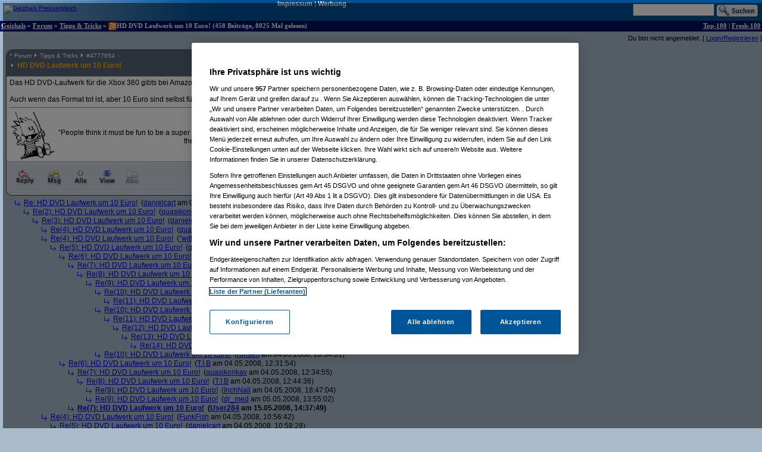

--- FILE ---
content_type: text/html;charset=utf-8
request_url: https://forum.geizhals.at/t568793,4777939.html
body_size: 19405
content:













	
	
	
	
	
	
	
	
	
	
	
	
	
	
	
	
	
	
	
	
	
	






<!DOCTYPE HTML>
<tr lang="de">
<head>
	<title>Re(5): HD DVD Laufwerk um 10 Euro!</title>
	<link rel="stylesheet" type="text/css" href="default.css">
	<link rel="shortcut icon" href="ghf.png">
    
<script type="text/javascript" src="https://cdn.cookielaw.org/consent/4bd9fbe5-fb20-41cb-a43a-b64d5857c408/OtAutoBlock.js" ></script><script src="https://cdn.cookielaw.org/scripttemplates/otSDKStub.js"  type="text/javascript" charset="UTF-8" data-domain-script="4bd9fbe5-fb20-41cb-a43a-b64d5857c408" ></script>
<script type="text/javascript">
        function OptanonWrapper() { }
</script>


	<script type='text/javascript'>
	var googletag = googletag || {};
	googletag.cmd = googletag.cmd || [];
	(function() {
	var gads = document.createElement('script');
	gads.async = true;
	gads.type = 'text/javascript';
	var useSSL = 'https:' == document.location.protocol;
	gads.src = (useSSL ? 'https:' : 'http:') +
	'//www.googletagservices.com/tag/js/gpt.js';
	var node = document.getElementsByTagName('script')[0];
	node.parentNode.insertBefore(gads, node);
	})();

    googletag.cmd.push(function() {
    googletag.pubads().collapseEmptyDivs(true);
    });
	</script>
	<script language="JavaScript">
		
		<!---
			function confirmRevive() {
				return confirm("Das letzte Posting in diesem Thread liegt mehr als ein Monat zurück. Bist du sicher, dass du antworten willst?");
			} // -->
		
function gh_addLoadEvent(func){var oldonload = window.onload;if (typeof window.onload != 'function') {window.onload=func;} else {window.onload=function(){oldonload();func();}}}
gh_addLoadEvent(function(){
if (!navigator.userAgent.match(/(iPod|iPhone|iPad)/))
{ var t=document.getElementById("quicknav");
if (t) t.style.display="block"; }
});
</script>
</head>
<td>
    <script type='text/javascript'>
    googletag.cmd.push(function() {
    googletag.defineSlot('/6514/www.geizhals.at/forum', [[160, 600], [300, 250], [300, 600]], 'div-gpt-ad-all').addService(googletag.pubads());
    googletag.pubads().enableSingleRequest();
    googletag.enableServices();
    });
    </script>
<a name="top"></a>

	
	
	
	
	
	





<!-- 1769770385648 -->

<link rel="canonical" href="https://forum.geizhals.at/t568793,4777939.html" />
<meta http-equiv="X-UA-Compatible" content="IE=edge">
<style id="antiClickjack">body{display:none !important;}</style> <script type="text/javascript"> if (self === top) { var antiClickjack = document.getElementById("antiClickjack"); antiClickjack.parentNode.removeChild(antiClickjack); } else { top.location = self.location; }</script>
<noscript>
<style>body{display:block !important;}</style>
</noscript>
<div id=gh_wrap><div id=gh_main>
<table border="0" cellpadding="0" cellspacing="0" width="100%">
<tr class="PageHeader"><td class="PageHeader"><table border="0" cellpadding="0" cellspacing="0" width="100%"><tr class="PageHeader">
	<td class="PageHeaderLeft">
		<a href="https://geizhals.at" target="_top"><img alt="Geizhals Preisvergleich" title="Zum Preisvergleich" border="0" height="41" src="//gzhls.at/b/brands/geizhals.svg" onerror="this.src='//gzhls.at/b/geizhals_logo_without_margin.png';this.onerror=null" class="logotop" width="140"/></a></td>
	<td class="PageHeaderCenter"><a class="PageHeaderLink" href="//unternehmen.geizhals.at/impressum/">Impressum</a> |
			<a class="PageHeaderLink" href="//unternehmen.geizhals.at/werbung/">Werbung</a>
			</td>
	<td class="PageHeaderRight"><table align="right" border="0" cellpadding="0" cellspacing="0">
		<tr><form action="search.jsp" method="GET" accept-charset="UTF-8"><td class="PageHeaderSearch">
			<input name="k" size="15" accesskey="q" />&nbsp;<input align="absmiddle" src="images/Search.gif" type="image"/>
			</td></form></tr></table></td></tr></table></td></tr>
<tr class="PageTitle"><td class="PageTitle"><table border="0" cellpadding="0" cellspacing="0" width="100%"><tr class="PageTitle">
	<td class="PageTitleLeft">
		<a class="PageTitle" href="https://geizhals.at">Geizhals</a>&nbsp;&#187;&nbsp;<a class="PageTitle" href="./">Forum</a>&nbsp;&#187;&nbsp;<a class="PageTitle" href="a7.html">Tipps &amp; Tricks</a>&nbsp;&#187;&nbsp;<a href="feed.jsp?id=568793" title="diesen Thread abonnieren (RSS)"><img align=absmiddle border=0 src=feed-icon-14x14.png width=14 height=14></a>HD DVD Laufwerk um 10 Euro!
	(458  Beitr&auml;ge, 8025 Mal gelesen)</td>
	<td class="PageTitleRight">
		<a class="PageTitle" href="top100.jsp">Top-100</a> |
		<a class="PageTitle" href="fresh100.jsp">Fresh-100</a>
	</td></tr></table></td></tr>
</table>








<html>
<head>
	<link rel="stylesheet" type="text/css" href="lstatus.css"/>
    
    
        
        
        
        
        
        
    
    
</head>
<body>
    
        
        
            <div style="display: flex; margin: 0;">
                <div class="ErrorWrapper s">
                    
                </div>
                <div class="s" style="align-self: flex-end;">
                    <input:form bean="login" method="post">
                        Du bist nicht angemeldet.
                        [
                            <a rel="nofollow" href="/login.jsp?from=%2ftopic.jsp%3fid%3d568793%26m%3d4777939">Login/Registrieren</a>
                        ]
                    </input:form>
                </div>
            </div>
        
    
</body>
</html>




<table width="100%">
<tr>
<td style="vertical-align: top;">

	
		
	<div class="Posting"><img src="images/blank.gif" align="left" alt="" width="5" height="1" vspace="1"><div class=openPosting style="margin-left: 5px">
			<a name="4777654">
			<table cellpadding="0" class="Posting StupidRoundedTable">
			<tr class="Header">
				<td class="HeaderLeft" width="377"><table class="HeaderLeft">
					<tr><td class="Navigation" colspan="2"><a class="Navigation" href="#top">^</a>&nbsp;<a class="Navigation" href="/">Forum</a>&nbsp;<img alt="" src="ng/threadpfeil.gif"/>&nbsp;<a class="Navigation" href="a7.html">Tipps &amp; Tricks</a>&nbsp;<img alt="" src="ng/threadpfeil.gif"/>&nbsp;#<a class="Navigation" href="t568793,4777654.html#4777654">4777654</a>


<div id="ratings_4777654" class="ratings_container">












</div>

</td></tr>
						<tr><td class="Arrow"><img alt="" src="ng/threadpfeil.gif"/></td>
							<td class="Subject">
								
									
									
								
								<a class="Header" href="t568793,4777654.html#4777654">
									
									
									<b>
										
										
									HD DVD Laufwerk um 10 Euro!</b>
									
									</a>
								</td></tr>
						
						
						</table></td>
				<td class="vline"><img alt="" width="1" src="images/blank.gif"/></td>
				<td class="HeaderRight" align="right" width="200">
				<div class="Author">
					
						
						
						
						
						<a class="Author" href="userinfo.jsp?id=163850">quasikonkav</a>

				</div>
				<div class="PostingDate">
					04.05.2008, 10:43:49
				</div>
				</td>
				</tr>
			
				<tr class="hline">
					<td class="hline" colspan="3"></td></tr>
				<tr class="Body">
					<td class="Body" colspan="3">
						
							
							
							
						







Das HD DVD-Laufwerk für die Xbox 360 gibts bei Amazon um <a href="http://www.amazon.de/gp/product/B000M06ALQ/ref=amb_link_58102865_2?pf_rd_m=A3JWKAKR8XB7XF&pf_rd_s=right-10&pf_rd_r=14SJA977EPF2DFYBMCKZ&pf_rd_t=101&pf_rd_p=186725791&pf_rd_i=301052">10 Euro</a>!<br><br>Auch wenn das Format tot ist, aber 10 Euro sind selbst für ein externes DVD-Lauwerk noch günstig...<br/> <!-- SIG --> <hr/><center/><img src="http://666kb.com/i/ao30bjbgtu3vy38h6.png" title="hosted by 666kb.com" align="left"/> <br/><br/>“People think it must be fun to be a super genius, but they don't realize how hard it is to put up with all the idiots in the world.” <br><br></style><!-- > --><!-- " --></form>


					</td>
					</tr>
				
				
			
			<tr class="hline">
				<td class="hline" colspan="5"></td></tr>
			<tr class="Toolbar"><td colspan="5" class="Toolbar"><table border="0" cellpadding="0" cellspacing="0" width="100%"><tr style="vertical-align: top">
				<td class="Toolbar"><table border="0" cellpadding="0" cellspacing="0"><tr>
					
						<td><a rel="nofollow" href="new.jsp?p=4777654&t=568793" onClick="return confirmRevive()"><img alt="Antworten" border="0" src="images/Toolbar/Reply.gif" title="Auf diesen Beitrag antworten" class=hovbtn /></a></td>
							
						
					
					
					<td><a rel="nofollow" href="/message.jsp?parentPosting=4777654"><img alt="PM" border="0" src="images/Toolbar/Message.gif" title="Persönliche Nachricht an den Autor" class=hovbtn></a></td>
					
						
						<td><a rel="nofollow" href="t568793,-1.html"><img alt="Alle" border="0" src="images/Toolbar/All.gif" title="Alle Beiträge anzeigen" class=hovbtn></a></td>
					
					
						<td><a rel="nofollow" href="t568793,4777939.html?sort=time#4777654"><img alt="Chronologisch" border="0" src="images/Toolbar/SortDate.gif" title="Beiträge nach zeitlicher Abfolge sortieren" class=hovbtn></a></td>
						
						
						
					
					
						
							
								
								
								<td><img alt="" src="images/Toolbar/SubscribeInactive.gif" title="abonnieren nicht möglich"></td>
							
						
						
					
						
					</tr></table></td>
					<td width="100%">&nbsp;</td>
				
					
					
						<td align="right" class="Toolbar"><table border="0" cellpadding="0" cellspacing="0"><tr>
							
								
								
								
							
							
								
								<td><img alt="Melden nicht möglich" src="images/Toolbar/NotifyInactive.gif" title="Melden nicht möglich"/></td>
								
							
							</tr></table></td></tr>
 				
				

				</table></td></tr></table></a></div></div>
		
		

	
		
		
		
<div class="Posting"><img src="images/blank.gif" alt="." width="20" height="1" vspace="1"><img align="absmiddle" alt="" src="ng/sibling.gif">&nbsp;

<a href="t568793,4777655.html#4777655">Re: HD DVD Laufwerk um 10 Euro!</a>



&nbsp;(<a href="/userinfo.jsp?id=80869">danielcart</a> am 04.05.2008, 10:45:57)</div><!--posting-->

	
		
		
		
<div class="Posting"><img src="images/blank.gif" alt=".." width="35" height="1" vspace="1"><img align="absmiddle" alt="" src="ng/sibling.gif">&nbsp;

<a href="t568793,4777657.html#4777657">Re(2): HD DVD Laufwerk um 10 Euro!</a>



&nbsp;(<a href="/userinfo.jsp?id=163850">quasikonkav</a> am 04.05.2008, 10:47:07)</div><!--posting-->

	
		
		
		
<div class="Posting"><img src="images/blank.gif" alt="..." width="50" height="1" vspace="1"><img align="absmiddle" alt="" src="ng/sibling.gif">&nbsp;

<a href="t568793,4777658.html#4777658">Re(3): HD DVD Laufwerk um 10 Euro!</a>



&nbsp;(<a href="/userinfo.jsp?id=80869">danielcart</a> am 04.05.2008, 10:47:40)</div><!--posting-->

	
		
		
		
<div class="Posting"><img src="images/blank.gif" alt="...." width="65" height="1" vspace="1"><img align="absmiddle" alt="" src="ng/sibling.gif">&nbsp;

<a href="t568793,4777664.html#4777664">Re(4): HD DVD Laufwerk um 10 Euro!</a>



&nbsp;(<a href="/userinfo.jsp?id=163850">quasikonkav</a> am 04.05.2008, 10:49:28)</div><!--posting-->

	
		
		
		
<div class="Posting"><img src="images/blank.gif" alt="...." width="65" height="1" vspace="1"><img align="absmiddle" alt="" src="ng/sibling.gif">&nbsp;

<a href="t568793,4777668.html#4777668">Re(4): HD DVD Laufwerk um 10 Euro!</a>



&nbsp;(<a href="/userinfo.jsp?id=190528">&#034;without&#034;</a> am 04.05.2008, 10:51:54)</div><!--posting-->

	
		
		
		
<div class="Posting"><img src="images/blank.gif" alt="....." width="80" height="1" vspace="1"><img align="absmiddle" alt="" src="ng/sibling.gif">&nbsp;

<a href="t568793,4777671.html#4777671">Re(5): HD DVD Laufwerk um 10 Euro!</a>



&nbsp;(<a href="/userinfo.jsp?id=163850">quasikonkav</a> am 04.05.2008, 10:57:59)</div><!--posting-->

	
		
		
		
<div class="Posting"><img src="images/blank.gif" alt="......" width="95" height="1" vspace="1"><img align="absmiddle" alt="" src="ng/sibling.gif">&nbsp;

<a href="t568793,4777673.html#4777673">Re(6): HD DVD Laufwerk um 10 Euro!</a>



&nbsp;(<a href="/userinfo.jsp?id=190528">&#034;without&#034;</a> am 04.05.2008, 10:58:54)</div><!--posting-->

	
		
		
		
<div class="Posting"><img src="images/blank.gif" alt="......." width="110" height="1" vspace="1"><img align="absmiddle" alt="" src="ng/sibling.gif">&nbsp;

<a href="t568793,4777677.html#4777677">Re(7): HD DVD Laufwerk um 10 Euro!</a>



&nbsp;(<a href="/userinfo.jsp?id=163850">quasikonkav</a> am 04.05.2008, 11:02:12)</div><!--posting-->

	
		
		
		
<div class="Posting"><img src="images/blank.gif" alt="........" width="125" height="1" vspace="1"><img align="absmiddle" alt="" src="ng/sibling.gif">&nbsp;

<a href="t568793,4777682.html#4777682">Re(8): HD DVD Laufwerk um 10 Euro!</a>



&nbsp;(<a href="/userinfo.jsp?id=190528">&#034;without&#034;</a> am 04.05.2008, 11:05:22)</div><!--posting-->

	
		
		
		
<div class="Posting"><img src="images/blank.gif" alt="........." width="140" height="1" vspace="1"><img align="absmiddle" alt="" src="ng/sibling.gif">&nbsp;

<a href="t568793,4777686.html#4777686">Re(9): HD DVD Laufwerk um 10 Euro!</a>



&nbsp;(<a href="/userinfo.jsp?id=163850">quasikonkav</a> am 04.05.2008, 11:06:01)</div><!--posting-->

	
		
		
		
<div class="Posting"><img src="images/blank.gif" alt=".........." width="155" height="1" vspace="1"><img align="absmiddle" alt="" src="ng/sibling.gif">&nbsp;

<a href="t568793,4777694.html#4777694">Re(10): HD DVD Laufwerk um 10 Euro!</a>



&nbsp;(<a href="/userinfo.jsp?id=80869">danielcart</a> am 04.05.2008, 11:09:40)</div><!--posting-->

	
		
		
		
<div class="Posting"><img src="images/blank.gif" alt="..........." width="170" height="1" vspace="1"><img align="absmiddle" alt="" src="ng/sibling.gif">&nbsp;

<a href="t568793,4777724.html#4777724">Re(11): HD DVD Laufwerk um 10 Euro!</a>



&nbsp;(<a href="/userinfo.jsp?id=129214">AMDfreak</a> am 04.05.2008, 11:35:36)</div><!--posting-->

	
		
		
		
<div class="Posting"><img src="images/blank.gif" alt=".........." width="155" height="1" vspace="1"><img align="absmiddle" alt="" src="ng/sibling.gif">&nbsp;

<a href="t568793,4777695.html#4777695">Re(10): HD DVD Laufwerk um 10 Euro!</a>



&nbsp;(<a href="/userinfo.jsp?id=190528">&#034;without&#034;</a> am 04.05.2008, 11:10:04)</div><!--posting-->

	
		
		
		
<div class="Posting"><img src="images/blank.gif" alt="..........." width="170" height="1" vspace="1"><img align="absmiddle" alt="" src="ng/sibling.gif">&nbsp;

<a href="t568793,4777697.html#4777697">Re(11): HD DVD Laufwerk um 10 Euro!</a>



&nbsp;(<a href="/userinfo.jsp?id=163850">quasikonkav</a> am 04.05.2008, 11:10:37)</div><!--posting-->

	
		
		
		
<div class="Posting"><img src="images/blank.gif" alt="............" width="185" height="1" vspace="1"><img align="absmiddle" alt="" src="ng/sibling.gif">&nbsp;

<a href="t568793,4777702.html#4777702">Re(12): HD DVD Laufwerk um 10 Euro!</a>



&nbsp;(<a href="/userinfo.jsp?id=190528">&#034;without&#034;</a> am 04.05.2008, 11:12:00)</div><!--posting-->

	
		
		
		
<div class="Posting"><img src="images/blank.gif" alt="............." width="200" height="1" vspace="1"><img align="absmiddle" alt="" src="ng/sibling.gif">&nbsp;

<a href="t568793,4777709.html#4777709">Re(13): HD DVD Laufwerk um 10 Euro!</a>



&nbsp;(<a href="/userinfo.jsp?id=163850">quasikonkav</a> am 04.05.2008, 11:21:11)</div><!--posting-->

	
		
		
		
<div class="Posting"><img src="images/blank.gif" alt=".............." width="215" height="1" vspace="1"><img align="absmiddle" alt="" src="ng/sibling.gif">&nbsp;

<a href="t568793,4777712.html#4777712">Re(14): HD DVD Laufwerk um 10 Euro!</a>



&nbsp;(<a href="/userinfo.jsp?id=190528">&#034;without&#034;</a> am 04.05.2008, 11:22:41)</div><!--posting-->

	
		
		
		
<div class="Posting"><img src="images/blank.gif" alt=".........." width="155" height="1" vspace="1"><img align="absmiddle" alt="" src="ng/sibling.gif">&nbsp;

<a href="t568793,4778499.html#4778499">Re(10): HD DVD Laufwerk um 10 Euro!</a>



&nbsp;(<a href="/userinfo.jsp?id=177749">ronsen</a> am 04.05.2008, 20:34:01)</div><!--posting-->

	
		
		
		
<div class="Posting"><img src="images/blank.gif" alt="......" width="95" height="1" vspace="1"><img align="absmiddle" alt="" src="ng/sibling.gif">&nbsp;

<a href="t568793,4777782.html#4777782">Re(6): HD DVD Laufwerk um 10 Euro!</a>



&nbsp;(<a href="/userinfo.jsp?id=72606">T.I.B</a> am 04.05.2008, 12:31:54)</div><!--posting-->

	
		
		
		
<div class="Posting"><img src="images/blank.gif" alt="......." width="110" height="1" vspace="1"><img align="absmiddle" alt="" src="ng/sibling.gif">&nbsp;

<a href="t568793,4777785.html#4777785">Re(7): HD DVD Laufwerk um 10 Euro!</a>



&nbsp;(<a href="/userinfo.jsp?id=163850">quasikonkav</a> am 04.05.2008, 12:34:55)</div><!--posting-->

	
		
		
		<!-- edited posting skipped: 4777798 -->
		
		

	
		
		
		
<div class="Posting"><img src="images/blank.gif" alt="........" width="125" height="1" vspace="1"><img align="absmiddle" alt="" src="ng/sibling.gif">&nbsp;

<a href="t568793,4777800.html#4777800">Re(8): HD DVD Laufwerk um 10 Euro!</a>



&nbsp;(<a href="/userinfo.jsp?id=72606">T.I.B</a> am 04.05.2008, 12:44:36)</div><!--posting-->

	
		
		
		
<div class="Posting"><img src="images/blank.gif" alt="........." width="140" height="1" vspace="1"><img align="absmiddle" alt="" src="ng/sibling.gif">&nbsp;

<a href="t568793,4778321.html#4778321">Re(9): HD DVD Laufwerk um 10 Euro!</a>



&nbsp;(<a href="/userinfo.jsp?id=87096">InchNail</a> am 04.05.2008, 18:47:04)</div><!--posting-->

	
		
		
		
<div class="Posting"><img src="images/blank.gif" alt="........." width="140" height="1" vspace="1"><img align="absmiddle" alt="" src="ng/sibling.gif">&nbsp;

<a href="t568793,4779604.html#4779604">Re(9): HD DVD Laufwerk um 10 Euro!</a>



&nbsp;(<a href="/userinfo.jsp?id=11709">dr_med</a> am 05.05.2008, 13:55:02)</div><!--posting-->

	
		
		
		
<div class="Posting"><img src="images/blank.gif" alt="......." width="110" height="1" vspace="1"><b><img align="absmiddle" alt="" src="ng/sibling.gif">&nbsp;

<a href="t568793,4797659.html#4797659">Re(7): HD DVD Laufwerk um 10 Euro!</a>



&nbsp;(<a href="/userinfo.jsp?id=284">User284</a> am 15.05.2008, 14:37:49)</b></div><!--posting-->

	
		
		
		
<div class="Posting"><img src="images/blank.gif" alt="...." width="65" height="1" vspace="1"><img align="absmiddle" alt="" src="ng/sibling.gif">&nbsp;

<a href="t568793,4777670.html#4777670">Re(4): HD DVD Laufwerk um 10 Euro!</a>



&nbsp;(<a href="/userinfo.jsp?id=205446">FunkFish</a> am 04.05.2008, 10:56:42)</div><!--posting-->

	
		
		
		
<div class="Posting"><img src="images/blank.gif" alt="....." width="80" height="1" vspace="1"><img align="absmiddle" alt="" src="ng/sibling.gif">&nbsp;

<a href="t568793,4777672.html#4777672">Re(5): HD DVD Laufwerk um 10 Euro!</a>



&nbsp;(<a href="/userinfo.jsp?id=80869">danielcart</a> am 04.05.2008, 10:58:28)</div><!--posting-->

	
		
		
		
<div class="Posting"><img src="images/blank.gif" alt="......" width="95" height="1" vspace="1"><img align="absmiddle" alt="" src="ng/sibling.gif">&nbsp;

<a href="t568793,4777674.html#4777674">Re(6): HD DVD Laufwerk um 10 Euro!</a>



&nbsp;(<a href="/userinfo.jsp?id=190528">&#034;without&#034;</a> am 04.05.2008, 10:59:31)</div><!--posting-->

	
		
		
		
<div class="Posting"><img src="images/blank.gif" alt="......." width="110" height="1" vspace="1"><img align="absmiddle" alt="" src="ng/sibling.gif">&nbsp;

<a href="t568793,4777692.html#4777692">Re(7): HD DVD Laufwerk um 10 Euro!</a>



&nbsp;(<a href="/userinfo.jsp?id=80869">danielcart</a> am 04.05.2008, 11:08:40)</div><!--posting-->

	
		
		
		
<div class="Posting"><img src="images/blank.gif" alt="........" width="125" height="1" vspace="1"><img align="absmiddle" alt="" src="ng/sibling.gif">&nbsp;

<a href="t568793,4777698.html#4777698">Re(8): HD DVD Laufwerk um 10 Euro!</a>



&nbsp;(<a href="/userinfo.jsp?id=190528">&#034;without&#034;</a> am 04.05.2008, 11:10:49)</div><!--posting-->

	
		
		
		
<div class="Posting"><img src="images/blank.gif" alt="........" width="125" height="1" vspace="1"><img align="absmiddle" alt="" src="ng/sibling.gif">&nbsp;

<a href="t568793,4777748.html#4777748">Re(8): HD DVD Laufwerk um 10 Euro!</a>



&nbsp;(<a href="/userinfo.jsp?id=190528">&#034;without&#034;</a> am 04.05.2008, 11:55:04)</div><!--posting-->

	
		
		
		
<div class="Posting"><img src="images/blank.gif" alt="......" width="95" height="1" vspace="1"><img align="absmiddle" alt="" src="ng/sibling.gif">&nbsp;

<a href="t568793,4780242.html#4780242">Re(6): HD DVD Laufwerk um 10 Euro!</a>



&nbsp;(<a href="/userinfo.jsp?id=207616">Computerfreak0501</a> am 05.05.2008, 17:51:21)</div><!--posting-->

	
		
		
		
<div class="Posting"><img src="images/blank.gif" alt="......." width="110" height="1" vspace="1"><img align="absmiddle" alt="" src="ng/sibling.gif">&nbsp;

<a href="t568793,4780251.html#4780251">Re(7): HD DVD Laufwerk um 10 Euro!</a>



&nbsp;(<a href="/userinfo.jsp?id=80869">danielcart</a> am 05.05.2008, 17:52:58)</div><!--posting-->

	
		
		
		
<div class="Posting"><img src="images/blank.gif" alt="....." width="80" height="1" vspace="1"><img align="absmiddle" alt="" src="ng/sibling.gif">&nbsp;

<a href="t568793,4777892.html#4777892">Re(5): HD DVD Laufwerk um 10 Euro!</a>



&nbsp;(<a href="/userinfo.jsp?id=169374">srebro</a> am 04.05.2008, 13:47:15)</div><!--posting-->

	
		
		
		
<div class="Posting"><img src="images/blank.gif" alt="......" width="95" height="1" vspace="1"><img align="absmiddle" alt="" src="ng/sibling.gif">&nbsp;

<a href="t568793,4777929.html#4777929">Re(6): HD DVD Laufwerk um 10 Euro!</a>



&nbsp;(<a href="/userinfo.jsp?id=205446">FunkFish</a> am 04.05.2008, 14:15:43)</div><!--posting-->

	
		
		
		
<div class="Posting"><img src="images/blank.gif" alt="......." width="110" height="1" vspace="1"><img align="absmiddle" alt="" src="ng/sibling.gif">&nbsp;

<a href="t568793,4777964.html#4777964">Re(7): HD DVD Laufwerk um 10 Euro!</a>



&nbsp;(<a href="/userinfo.jsp?id=169374">srebro</a> am 04.05.2008, 14:35:32)</div><!--posting-->

	
		
		
		
<div class="Posting"><img src="images/blank.gif" alt="." width="20" height="1" vspace="1"><img align="absmiddle" alt="" src="ng/sibling.gif">&nbsp;

<a href="t568793,4777678.html#4777678">Re: HD DVD Laufwerk um 10 Euro!</a>



&nbsp;(<a href="/userinfo.jsp?id=17896">MikE_</a> am 04.05.2008, 11:02:45)</div><!--posting-->

	
		
		
		
<div class="Posting"><img src="images/blank.gif" alt=".." width="35" height="1" vspace="1"><img align="absmiddle" alt="" src="ng/sibling.gif">&nbsp;

<a href="t568793,4777681.html#4777681">Re(2): HD DVD Laufwerk um 10 Euro!</a>



&nbsp;(<a href="/userinfo.jsp?id=181">plotti</a> am 04.05.2008, 11:05:03)</div><!--posting-->

	
		
		
		
<div class="Posting"><img src="images/blank.gif" alt="..." width="50" height="1" vspace="1"><img align="absmiddle" alt="" src="ng/sibling.gif">&nbsp;

<a href="t568793,4777693.html#4777693">Re(3): HD DVD Laufwerk um 10 Euro!</a>



&nbsp;(<a href="/userinfo.jsp?id=17896">MikE_</a> am 04.05.2008, 11:09:09)</div><!--posting-->

	
		
		
		
<div class="Posting"><img src="images/blank.gif" alt="." width="20" height="1" vspace="1"><img align="absmiddle" alt="" src="ng/sibling.gif">&nbsp;

<a href="t568793,4777685.html#4777685">Re: HD DVD Laufwerk um 10 Euro!</a>



&nbsp;(<a href="/userinfo.jsp?id=6522">psycho_on_tour</a> am 04.05.2008, 11:05:43)</div><!--posting-->

	
		
		
		
<div class="Posting"><img src="images/blank.gif" alt=".." width="35" height="1" vspace="1"><img align="absmiddle" alt="" src="ng/sibling.gif">&nbsp;

<a href="t568793,4777696.html#4777696">Re(2): HD DVD Laufwerk um 10 Euro!</a>



&nbsp;(<a href="/userinfo.jsp?id=80869">danielcart</a> am 04.05.2008, 11:10:15)</div><!--posting-->

	
		
		
		
<div class="Posting"><img src="images/blank.gif" alt="..." width="50" height="1" vspace="1"><img align="absmiddle" alt="" src="ng/sibling.gif">&nbsp;

<a href="t568793,4777700.html#4777700">Re(3): HD DVD Laufwerk um 10 Euro!</a>



&nbsp;(<a href="/userinfo.jsp?id=163850">quasikonkav</a> am 04.05.2008, 11:11:15)</div><!--posting-->

	
		
		
		
<div class="Posting"><img src="images/blank.gif" alt="...." width="65" height="1" vspace="1"><img align="absmiddle" alt="" src="ng/sibling.gif">&nbsp;

<a href="t568793,4777704.html#4777704">Re(4): HD DVD Laufwerk um 10 Euro!</a>



&nbsp;(<a href="/userinfo.jsp?id=17896">MikE_</a> am 04.05.2008, 11:13:40)</div><!--posting-->

	
		
		
		
<div class="Posting"><img src="images/blank.gif" alt="...." width="65" height="1" vspace="1"><img align="absmiddle" alt="" src="ng/sibling.gif">&nbsp;

<a href="t568793,4777706.html#4777706">Re(4): HD DVD Laufwerk um 10 Euro!</a>



&nbsp;(<a href="/userinfo.jsp?id=80869">danielcart</a> am 04.05.2008, 11:15:14)</div><!--posting-->

	
		
		
		
<div class="Posting"><img src="images/blank.gif" alt="." width="20" height="1" vspace="1"><img align="absmiddle" alt="" src="ng/sibling.gif">&nbsp;

<a href="t568793,4777711.html#4777711">Re: HD DVD Laufwerk um 10 Euro!</a>



&nbsp;(<a href="/userinfo.jsp?id=190528">&#034;without&#034;</a> am 04.05.2008, 11:21:35)</div><!--posting-->

	
		
		
		<!-- edited posting skipped: 4777728 -->
		
		

	
		
		
		
<div class="Posting"><img src="images/blank.gif" alt=".." width="35" height="1" vspace="1"><img align="absmiddle" alt="" src="ng/sibling.gif">&nbsp;

<a href="t568793,4777730.html#4777730">Re(2): HD DVD Laufwerk um 10 Euro!</a>



&nbsp;(<a href="/userinfo.jsp?id=163850">quasikonkav</a> am 04.05.2008, 11:41:43)</div><!--posting-->

	
		
		
		
<div class="Posting"><img src="images/blank.gif" alt="..." width="50" height="1" vspace="1"><img align="absmiddle" alt="" src="ng/sibling.gif">&nbsp;

<a href="t568793,4777740.html#4777740">Re(3): HD DVD Laufwerk um 10 Euro!</a>



&nbsp;(<a href="/userinfo.jsp?id=190528">&#034;without&#034;</a> am 04.05.2008, 11:50:54)</div><!--posting-->

	
		
		
		
<div class="Posting"><img src="images/blank.gif" alt="...." width="65" height="1" vspace="1"><img align="absmiddle" alt="" src="ng/sibling.gif">&nbsp;

<a href="t568793,4777745.html#4777745">Re(4): HD DVD Laufwerk um 10 Euro!</a>



&nbsp;(<a href="/userinfo.jsp?id=163850">quasikonkav</a> am 04.05.2008, 11:53:59)</div><!--posting-->

	
		
		
		
<div class="Posting"><img src="images/blank.gif" alt="....." width="80" height="1" vspace="1"><img align="absmiddle" alt="" src="ng/sibling.gif">&nbsp;

<a href="t568793,4777749.html#4777749">Re(5): HD DVD Laufwerk um 10 Euro!</a>



&nbsp;(<a href="/userinfo.jsp?id=190528">&#034;without&#034;</a> am 04.05.2008, 11:56:05)</div><!--posting-->

	
		
		
		
<div class="Posting"><img src="images/blank.gif" alt="..." width="50" height="1" vspace="1"><img align="absmiddle" alt="" src="ng/sibling.gif">&nbsp;

<a href="t568793,4777778.html#4777778">Re(3): HD DVD Laufwerk um 10 Euro!</a>



&nbsp;(<a href="/userinfo.jsp?id=80869">danielcart</a> am 04.05.2008, 12:30:16)</div><!--posting-->

	
		
		
		
<div class="Posting"><img src="images/blank.gif" alt="...." width="65" height="1" vspace="1"><img align="absmiddle" alt="" src="ng/sibling.gif">&nbsp;

<a href="t568793,4777784.html#4777784">Re(4): HD DVD Laufwerk um 10 Euro!</a>



&nbsp;(<a href="/userinfo.jsp?id=163850">quasikonkav</a> am 04.05.2008, 12:34:28)</div><!--posting-->

	
		
		
		
<div class="Posting"><img src="images/blank.gif" alt="..." width="50" height="1" vspace="1"><img align="absmiddle" alt="" src="ng/sibling.gif">&nbsp;

<a href="t568793,4778567.html#4778567">Re(3): HD DVD Laufwerk um 10 Euro!</a>



&nbsp;(<a href="/userinfo.jsp?id=49222">ruprecht69</a> am 04.05.2008, 21:25:39)</div><!--posting-->

	
		
		
		
<div class="Posting"><img src="images/blank.gif" alt="...." width="65" height="1" vspace="1"><img align="absmiddle" alt="" src="ng/sibling.gif">&nbsp;

<a href="t568793,4778647.html#4778647">Re(4): HD DVD Laufwerk um 10 Euro!</a>



&nbsp;(<a href="/userinfo.jsp?id=643">nashduck</a> am 04.05.2008, 22:04:38)</div><!--posting-->

	
		
		
		
<div class="Posting"><img src="images/blank.gif" alt="....." width="80" height="1" vspace="1"><img align="absmiddle" alt="" src="ng/sibling.gif">&nbsp;

<a href="t568793,4779268.html#4779268">Re(5): HD DVD Laufwerk um 10 Euro!</a>



&nbsp;(<a href="/userinfo.jsp?id=49222">ruprecht69</a> am 05.05.2008, 11:14:54)</div><!--posting-->

	
		
		
		
<div class="Posting"><img src="images/blank.gif" alt="......" width="95" height="1" vspace="1"><img align="absmiddle" alt="" src="ng/sibling.gif">&nbsp;

<a href="t568793,4779861.html#4779861">Re(6): HD DVD Laufwerk um 10 Euro!</a>



&nbsp;(<a href="/userinfo.jsp?id=643">nashduck</a> am 05.05.2008, 15:36:34)</div><!--posting-->

	
		
		
		
<div class="Posting"><img src="images/blank.gif" alt="......." width="110" height="1" vspace="1"><img align="absmiddle" alt="" src="ng/sibling.gif">&nbsp;

<a href="t568793,4780602.html#4780602">Re(7): HD DVD Laufwerk um 10 Euro!</a>



&nbsp;(<a href="/userinfo.jsp?id=49222">ruprecht69</a> am 05.05.2008, 20:47:17)</div><!--posting-->

	
		
		
		
<div class="Posting"><img src="images/blank.gif" alt="..." width="50" height="1" vspace="1"><img align="absmiddle" alt="" src="ng/sibling.gif">&nbsp;

<a href="t568793,4778774.html#4778774">Re(3): HD DVD Laufwerk um 10 Euro!</a>



&nbsp;(<a href="/userinfo.jsp?id=213437">[norbi]</a> am 04.05.2008, 23:17:56)</div><!--posting-->

	
		
		
		
<div class="Posting"><img src="images/blank.gif" alt="..." width="50" height="1" vspace="1"><img align="absmiddle" alt="" src="ng/sibling.gif">&nbsp;

<a href="t568793,4779293.html#4779293">Re(3): HD DVD Laufwerk um 10 Euro!</a>



&nbsp;(<a href="/userinfo.jsp?id=87987">ducduc</a> am 05.05.2008, 11:31:12)</div><!--posting-->

	
		
		
		
<div class="Posting"><img src="images/blank.gif" alt="." width="20" height="1" vspace="1"><img align="absmiddle" alt="" src="ng/sibling.gif">&nbsp;

<a href="t568793,4777747.html#4777747">Re: HD DVD Laufwerk um 10 Euro!</a>



&nbsp;(<a href="/userinfo.jsp?id=107437">1lyn</a> am 04.05.2008, 11:54:41)</div><!--posting-->

	
		
		
		
<div class="Posting"><img src="images/blank.gif" alt="." width="20" height="1" vspace="1"><img align="absmiddle" alt="" src="ng/sibling.gif">&nbsp;

<a href="t568793,4777792.html#4777792">Re: HD DVD Laufwerk um 10 Euro!</a>



&nbsp;(<a href="/userinfo.jsp?id=38705">Hannes34</a> am 04.05.2008, 12:41:06)</div><!--posting-->

	
		
		
		
<div class="Posting"><img src="images/blank.gif" alt=".." width="35" height="1" vspace="1"><img align="absmiddle" alt="" src="ng/sibling.gif">&nbsp;

<a href="t568793,4777804.html#4777804">Re(2): HD DVD Laufwerk um 10 Euro!</a>



&nbsp;(<a href="/userinfo.jsp?id=163850">quasikonkav</a> am 04.05.2008, 12:48:22)</div><!--posting-->

	
		
		
		
<div class="Posting"><img src="images/blank.gif" alt="..." width="50" height="1" vspace="1"><img align="absmiddle" alt="" src="ng/sibling.gif">&nbsp;

<a href="t568793,4777837.html#4777837">Re(3): HD DVD Laufwerk um 10 Euro!</a>



&nbsp;(<a href="/userinfo.jsp?id=37589">Wizard51</a> am 04.05.2008, 13:08:57)</div><!--posting-->

	
		
		
		
<div class="Posting"><img src="images/blank.gif" alt="...." width="65" height="1" vspace="1"><img align="absmiddle" alt="" src="ng/sibling.gif">&nbsp;

<a href="t568793,4777882.html#4777882">Re(4): HD DVD Laufwerk um 10 Euro!</a>



&nbsp;(<a href="/userinfo.jsp?id=163850">quasikonkav</a> am 04.05.2008, 13:41:58)</div><!--posting-->

	
		
	<div class="Posting"><img src="images/blank.gif" align="left" alt="....." width="80" height="1" vspace="1"><div class=openPosting style="margin-left: 80px">
			<a name="4777939">
			<table cellpadding="0" class="Posting StupidRoundedTable">
			<tr class="Header">
				<td class="HeaderLeft" width="377"><table class="HeaderLeft">
					<tr><td class="Navigation" colspan="2"><a class="Navigation" href="#top">^</a>&nbsp;<a class="Navigation" href="/">Forum</a>&nbsp;<img alt="" src="ng/threadpfeil.gif"/>&nbsp;<a class="Navigation" href="a7.html">Tipps &amp; Tricks</a>&nbsp;<img alt="" src="ng/threadpfeil.gif"/>&nbsp;#<a class="Navigation" href="t568793,4777939.html#4777939">4777939</a>


<div id="ratings_4777939" class="ratings_container">












</div>

</td></tr>
						<tr><td class="Arrow"><img alt="" src="ng/threadpfeil.gif"/></td>
							<td class="Subject">
								
									
									
								
								<a class="Header" href="t568793,4777939.html#4777939">
									
									
									<b>
										
										
									Re(5): HD DVD Laufwerk um 10 Euro!</b>
									
									</a>
								</td></tr>
						
						
						</table></td>
				<td class="vline"><img alt="" width="1" src="images/blank.gif"/></td>
				<td class="HeaderRight" align="right" width="200">
				<div class="Author">
					
						
						
						
						
						<a class="Author" href="userinfo.jsp?id=37589">Wizard51</a>

				</div>
				<div class="PostingDate">
					04.05.2008, 14:20:29
				</div>
				</td>
				</tr>
			
				<tr class="hline">
					<td class="hline" colspan="3"></td></tr>
				<tr class="Body">
					<td class="Body" colspan="3">
						
							
							
							
						







Also wenn ich wa unter dem Gesichtspunkt anschaffe, im Problemfall auf "Flohmärkte" ausweichen zu müssen ---> <img src="crazy.gif" width="16" height="19" align="absmiddle" alt="%-)"/> (IMHO)<br/> <!-- SIG --> <br/><hr/><center/><a href="http://www.rockstargames.com/IV/" target="_blank"/><img src="http://666kb.com/i/axsthkpteis1p81c7.jpg" border="0"/><br></style><!-- > --><!-- " --></form>


					</td>
					</tr>
				
				
			
			<tr class="hline">
				<td class="hline" colspan="5"></td></tr>
			<tr class="Toolbar"><td colspan="5" class="Toolbar"><table border="0" cellpadding="0" cellspacing="0" width="100%"><tr style="vertical-align: top">
				<td class="Toolbar"><table border="0" cellpadding="0" cellspacing="0"><tr>
					
						<td><a rel="nofollow" href="new.jsp?p=4777939&t=568793" onClick="return confirmRevive()"><img alt="Antworten" border="0" src="images/Toolbar/Reply.gif" title="Auf diesen Beitrag antworten" class=hovbtn /></a></td>
							
						
					
					
					<td><a rel="nofollow" href="/message.jsp?parentPosting=4777939"><img alt="PM" border="0" src="images/Toolbar/Message.gif" title="Persönliche Nachricht an den Autor" class=hovbtn></a></td>
					
						
						<td><a rel="nofollow" href="t568793,-1.html#4777939"><img alt="Alle" border="0" src="images/Toolbar/All.gif" title="Alle Beiträge anzeigen" class=hovbtn></a></td>
					
					
						<td><a rel="nofollow" href="t568793,4777939.html?sort=time#4777939"><img alt="Chronologisch" border="0" src="images/Toolbar/SortDate.gif" title="Beiträge nach zeitlicher Abfolge sortieren" class=hovbtn></a></td>
						
						
						
					
					
						
						<td>
							
								
								<a href="t568793,4777882.html#4777882">
							<img alt="Zum Vorgänger" border="0" src="images/Toolbar/Parent.gif" title="Zum Vorgänger" class=hovbtn></a></td>
						
					
						
					</tr></table></td>
					<td width="100%">&nbsp;</td>
				
					
					
						<td align="right" class="Toolbar"><table border="0" cellpadding="0" cellspacing="0"><tr>
							
								
								
								
							
							
								
								<td><img alt="Melden nicht möglich" src="images/Toolbar/NotifyInactive.gif" title="Melden nicht möglich"/></td>
								
							
							</tr></table></td></tr>
 				
				

				</table></td></tr></table></a></div></div>
		
		

	
		
		
		
<div class="Posting"><img src="images/blank.gif" alt="......" width="95" height="1" vspace="1"><img align="absmiddle" alt="" src="ng/sibling.gif">&nbsp;

<a href="t568793,4777944.html#4777944">Re(6): HD DVD Laufwerk um 10 Euro!</a>



&nbsp;(<a href="/userinfo.jsp?id=163850">quasikonkav</a> am 04.05.2008, 14:24:32)</div><!--posting-->

	
		
		
		
<div class="Posting"><img src="images/blank.gif" alt="......" width="95" height="1" vspace="1"><img align="absmiddle" alt="" src="ng/sibling.gif">&nbsp;

<a href="t568793,4777968.html#4777968">Re(6): HD DVD Laufwerk um 10 Euro!</a>



&nbsp;(<a href="/userinfo.jsp?id=163448">robotti</a> am 04.05.2008, 14:36:17)</div><!--posting-->

	
		
		
		
<div class="Posting"><img src="images/blank.gif" alt="......." width="110" height="1" vspace="1"><img align="absmiddle" alt="" src="ng/sibling.gif">&nbsp;

<a href="t568793,4777978.html#4777978">Re(7): HD DVD Laufwerk um 10 Euro!</a>



&nbsp;(<a href="/userinfo.jsp?id=37589">Wizard51</a> am 04.05.2008, 14:45:17)</div><!--posting-->

	
		
		
		
<div class="Posting"><img src="images/blank.gif" alt="........" width="125" height="1" vspace="1"><img align="absmiddle" alt="" src="ng/sibling.gif">&nbsp;

<a href="t568793,4777989.html#4777989">Re(8): HD DVD Laufwerk um 10 Euro!</a>



&nbsp;(<a href="/userinfo.jsp?id=163448">robotti</a> am 04.05.2008, 14:50:58)</div><!--posting-->

	
		
		
		
<div class="Posting"><img src="images/blank.gif" alt="........." width="140" height="1" vspace="1"><img align="absmiddle" alt="" src="ng/sibling.gif">&nbsp;

<a href="t568793,4777993.html#4777993">Re(9): HD DVD Laufwerk um 10 Euro!</a>



&nbsp;(<a href="/userinfo.jsp?id=37589">Wizard51</a> am 04.05.2008, 14:53:44)</div><!--posting-->

	
		
		
		
<div class="Posting"><img src="images/blank.gif" alt=".........." width="155" height="1" vspace="1"><img align="absmiddle" alt="" src="ng/sibling.gif">&nbsp;

<a href="t568793,4778000.html#4778000">Re(10): HD DVD Laufwerk um 10 Euro!</a>



&nbsp;(<a href="/userinfo.jsp?id=163448">robotti</a> am 04.05.2008, 14:57:04)</div><!--posting-->

	
		
		
		<!-- edited posting skipped: 4777965 -->
		
		

	
		
		
		
<div class="Posting"><img src="images/blank.gif" alt="......" width="95" height="1" vspace="1"><img align="absmiddle" alt="" src="ng/sibling.gif">&nbsp;

<a href="t568793,4778293.html#4778293">Re(6): HD DVD Laufwerk um 10 Euro!</a>



&nbsp;(<a href="/userinfo.jsp?id=190528">&#034;without&#034;</a> am 04.05.2008, 18:34:13)</div><!--posting-->

	
		
		
		
<div class="Posting"><img src="images/blank.gif" alt="......." width="110" height="1" vspace="1"><img align="absmiddle" alt="" src="ng/sibling.gif">&nbsp;

<a href="t568793,4778366.html#4778366">Re(7): HD DVD Laufwerk um 10 Euro!</a>



&nbsp;(<a href="/userinfo.jsp?id=163850">quasikonkav</a> am 04.05.2008, 19:09:37)</div><!--posting-->

	
		
		
		
<div class="Posting"><img src="images/blank.gif" alt="........" width="125" height="1" vspace="1"><img align="absmiddle" alt="" src="ng/sibling.gif">&nbsp;

<a href="t568793,4778378.html#4778378">Re(8): HD DVD Laufwerk um 10 Euro!</a>



&nbsp;(<a href="/userinfo.jsp?id=190528">&#034;without&#034;</a> am 04.05.2008, 19:17:32)</div><!--posting-->

	
		
		
		
<div class="Posting"><img src="images/blank.gif" alt="........." width="140" height="1" vspace="1"><img align="absmiddle" alt="" src="ng/sibling.gif">&nbsp;

<a href="t568793,4778383.html#4778383">Re(9): HD DVD Laufwerk um 10 Euro!</a>



&nbsp;(<a href="/userinfo.jsp?id=38705">Hannes34</a> am 04.05.2008, 19:20:36)</div><!--posting-->

	
		
		
		
<div class="Posting"><img src="images/blank.gif" alt=".........." width="155" height="1" vspace="1"><img align="absmiddle" alt="" src="ng/sibling.gif">&nbsp;

<a href="t568793,4778393.html#4778393">Re(10): HD DVD Laufwerk um 10 Euro!</a>



&nbsp;(<a href="/userinfo.jsp?id=190528">&#034;without&#034;</a> am 04.05.2008, 19:27:59)</div><!--posting-->

	
		
		
		
<div class="Posting"><img src="images/blank.gif" alt=".........." width="155" height="1" vspace="1"><img align="absmiddle" alt="" src="ng/sibling.gif">&nbsp;

<a href="t568793,4778394.html#4778394">Re(10): HD DVD Laufwerk um 10 Euro!</a>



&nbsp;(<a href="/userinfo.jsp?id=37589">Wizard51</a> am 04.05.2008, 19:28:17)</div><!--posting-->

	
		
		
		
<div class="Posting"><img src="images/blank.gif" alt="..........." width="170" height="1" vspace="1"><img align="absmiddle" alt="" src="ng/sibling.gif">&nbsp;

<a href="t568793,4778410.html#4778410">Re(11): HD DVD Laufwerk um 10 Euro!</a>



&nbsp;(<a href="/userinfo.jsp?id=38705">Hannes34</a> am 04.05.2008, 19:38:43)</div><!--posting-->

	
		
		
		
<div class="Posting"><img src="images/blank.gif" alt="...." width="65" height="1" vspace="1"><img align="absmiddle" alt="" src="ng/sibling.gif">&nbsp;

<a href="t568793,4779083.html#4779083">Re(4): HD DVD Laufwerk um 10 Euro!</a>



&nbsp;(<a href="/userinfo.jsp?id=455">playaz</a> am 05.05.2008, 09:31:30)</div><!--posting-->

	
		
		
		
<div class="Posting"><img src="images/blank.gif" alt="..." width="50" height="1" vspace="1"><img align="absmiddle" alt="" src="ng/sibling.gif">&nbsp;

<a href="t568793,4778296.html#4778296">Re(3): HD DVD Laufwerk um 10 Euro!</a>



&nbsp;(<a href="/userinfo.jsp?id=190528">&#034;without&#034;</a> am 04.05.2008, 18:35:07)</div><!--posting-->

	
		
		
		
<div class="Posting"><img src="images/blank.gif" alt=".." width="35" height="1" vspace="1"><img align="absmiddle" alt="" src="ng/sibling.gif">&nbsp;

<a href="t568793,4778315.html#4778315">Re(2): HD DVD Laufwerk um 10 Euro!</a>



&nbsp;(<a href="/userinfo.jsp?id=6522">psycho_on_tour</a> am 04.05.2008, 18:43:47)</div><!--posting-->

	
		
		
		
<div class="Posting"><img src="images/blank.gif" alt="..." width="50" height="1" vspace="1"><img align="absmiddle" alt="" src="ng/sibling.gif">&nbsp;

<a href="t568793,4778353.html#4778353">Re(3): HD DVD Laufwerk um 10 Euro!</a>



&nbsp;(<a href="/userinfo.jsp?id=38705">Hannes34</a> am 04.05.2008, 19:01:22)</div><!--posting-->

	
		
		
		
<div class="Posting"><img src="images/blank.gif" alt="...." width="65" height="1" vspace="1"><img align="absmiddle" alt="" src="ng/sibling.gif">&nbsp;

<a href="t568793,4778358.html#4778358">Re(4): HD DVD Laufwerk um 10 Euro!</a>



&nbsp;(<a href="/userinfo.jsp?id=190528">&#034;without&#034;</a> am 04.05.2008, 19:03:48)</div><!--posting-->

	
		
		
		
<div class="Posting"><img src="images/blank.gif" alt="....." width="80" height="1" vspace="1"><img align="absmiddle" alt="" src="ng/sibling.gif">&nbsp;

<a href="t568793,4778362.html#4778362">Re(5): HD DVD Laufwerk um 10 Euro!</a>



&nbsp;(<a href="/userinfo.jsp?id=38705">Hannes34</a> am 04.05.2008, 19:05:48)</div><!--posting-->

	
		
		
		
<div class="Posting"><img src="images/blank.gif" alt="......" width="95" height="1" vspace="1"><img align="absmiddle" alt="" src="ng/sibling.gif">&nbsp;

<a href="t568793,4778365.html#4778365">Re(6): HD DVD Laufwerk um 10 Euro!</a>



&nbsp;(<a href="/userinfo.jsp?id=190528">&#034;without&#034;</a> am 04.05.2008, 19:08:00)</div><!--posting-->

	
		
		
		
<div class="Posting"><img src="images/blank.gif" alt="." width="20" height="1" vspace="1"><img align="absmiddle" alt="" src="ng/sibling.gif">&nbsp;

<a href="t568793,4777819.html#4777819">Re: HD DVD Laufwerk um 10 Euro!</a>



&nbsp;(<a href="/userinfo.jsp?id=72606">T.I.B</a> am 04.05.2008, 12:57:30)</div><!--posting-->

	
		
		
		
<div class="Posting"><img src="images/blank.gif" alt="." width="20" height="1" vspace="1"><img align="absmiddle" alt="" src="ng/sibling.gif">&nbsp;

<a href="t568793,4777836.html#4777836">Re: HD DVD Laufwerk um 10 Euro!</a>



&nbsp;(<a href="/userinfo.jsp?id=1670">Bart Simpson</a> am 04.05.2008, 13:06:40)</div><!--posting-->

	
		
		
		
<div class="Posting"><img src="images/blank.gif" alt=".." width="35" height="1" vspace="1"><img align="absmiddle" alt="" src="ng/sibling.gif">&nbsp;

<a href="t568793,4777838.html#4777838">Re(2): HD DVD Laufwerk um 10 Euro!</a>



&nbsp;(<a href="/userinfo.jsp?id=72606">T.I.B</a> am 04.05.2008, 13:10:53)</div><!--posting-->

	
		
		
		
<div class="Posting"><img src="images/blank.gif" alt="..." width="50" height="1" vspace="1"><img align="absmiddle" alt="" src="ng/sibling.gif">&nbsp;

<a href="t568793,4777846.html#4777846">Re(3): HD DVD Laufwerk um 10 Euro!</a>



&nbsp;(<a href="/userinfo.jsp?id=1670">Bart Simpson</a> am 04.05.2008, 13:16:44)</div><!--posting-->

	
		
		
		<!-- edited posting skipped: 4777854 -->
		
		

	
		
		
		
<div class="Posting"><img src="images/blank.gif" alt="...." width="65" height="1" vspace="1"><img align="absmiddle" alt="" src="ng/sibling.gif">&nbsp;

<a href="t568793,4777858.html#4777858">Re(4): HD DVD Laufwerk um 10 Euro!</a>



&nbsp;(<a href="/userinfo.jsp?id=72606">T.I.B</a> am 04.05.2008, 13:20:57)</div><!--posting-->

	
		
		
		
<div class="Posting"><img src="images/blank.gif" alt="....." width="80" height="1" vspace="1"><img align="absmiddle" alt="" src="ng/sibling.gif">&nbsp;

<a href="t568793,4777877.html#4777877">Re(5): HD DVD Laufwerk um 10 Euro!</a>



&nbsp;(<a href="/userinfo.jsp?id=1670">Bart Simpson</a> am 04.05.2008, 13:40:20)</div><!--posting-->

	
		
		
		<!-- edited posting skipped: 4778033 -->
		
		

	
		
		
		
<div class="Posting"><img src="images/blank.gif" alt="......" width="95" height="1" vspace="1"><img align="absmiddle" alt="" src="ng/sibling.gif">&nbsp;

<a href="t568793,4778034.html#4778034">Re(6): HD DVD Laufwerk um 10 Euro!</a>



&nbsp;(<a href="/userinfo.jsp?id=72606">T.I.B</a> am 04.05.2008, 15:35:21)</div><!--posting-->

	
		
		
		
<div class="Posting"><img src="images/blank.gif" alt="...." width="65" height="1" vspace="1"><img align="absmiddle" alt="" src="ng/sibling.gif">&nbsp;

<a href="t568793,4777884.html#4777884">Re(4): HD DVD Laufwerk um 10 Euro!</a>



&nbsp;(<a href="/userinfo.jsp?id=163850">quasikonkav</a> am 04.05.2008, 13:42:36)</div><!--posting-->

	
		
		
		
<div class="Posting"><img src="images/blank.gif" alt="." width="20" height="1" vspace="1"><img align="absmiddle" alt="" src="ng/sibling.gif">&nbsp;

<a href="t568793,4777844.html#4777844">Re: HD DVD Laufwerk um 10 Euro!</a>



&nbsp;(<a href="/userinfo.jsp?id=15931">Qbus</a> am 04.05.2008, 13:16:09)</div><!--posting-->

	
		
		
		
<div class="Posting"><img src="images/blank.gif" alt=".." width="35" height="1" vspace="1"><img align="absmiddle" alt="" src="ng/sibling.gif">&nbsp;

<a href="t568793,4777866.html#4777866">Re(2): HD DVD Laufwerk um 10 Euro!</a>



&nbsp;(<a href="/userinfo.jsp?id=80869">danielcart</a> am 04.05.2008, 13:33:59)</div><!--posting-->

	
		
		
		
<div class="Posting"><img src="images/blank.gif" alt="..." width="50" height="1" vspace="1"><img align="absmiddle" alt="" src="ng/sibling.gif">&nbsp;

<a href="t568793,4777895.html#4777895">Re(3): HD DVD Laufwerk um 10 Euro!</a>



&nbsp;(<a href="/userinfo.jsp?id=146964">Morph007</a> am 04.05.2008, 13:50:07)</div><!--posting-->

	
		
		
		
<div class="Posting"><img src="images/blank.gif" alt="...." width="65" height="1" vspace="1"><img align="absmiddle" alt="" src="ng/sibling.gif">&nbsp;

<a href="t568793,4777900.html#4777900">Re(4): HD DVD Laufwerk um 10 Euro!</a>



&nbsp;(<a href="/userinfo.jsp?id=80869">danielcart</a> am 04.05.2008, 13:54:56)</div><!--posting-->

	
		
		
		
<div class="Posting"><img src="images/blank.gif" alt="....." width="80" height="1" vspace="1"><img align="absmiddle" alt="" src="ng/sibling.gif">&nbsp;

<a href="t568793,4777908.html#4777908">Re(5): HD DVD Laufwerk um 10 Euro!</a>



&nbsp;(<a href="/userinfo.jsp?id=146964">Morph007</a> am 04.05.2008, 14:00:56)</div><!--posting-->

	
		
		
		
<div class="Posting"><img src="images/blank.gif" alt="......" width="95" height="1" vspace="1"><img align="absmiddle" alt="" src="ng/sibling.gif">&nbsp;

<a href="t568793,4777911.html#4777911">Re(6): HD DVD Laufwerk um 10 Euro!</a>



&nbsp;(<a href="/userinfo.jsp?id=80869">danielcart</a> am 04.05.2008, 14:04:18)</div><!--posting-->

	
		
		
		
<div class="Posting"><img src="images/blank.gif" alt="......." width="110" height="1" vspace="1"><img align="absmiddle" alt="" src="ng/sibling.gif">&nbsp;

<a href="t568793,4778027.html#4778027">Re(7): HD DVD Laufwerk um 10 Euro!</a>



&nbsp;(<a href="/userinfo.jsp?id=15931">Qbus</a> am 04.05.2008, 15:21:21)</div><!--posting-->

	
		
		
		
<div class="Posting"><img src="images/blank.gif" alt="........" width="125" height="1" vspace="1"><img align="absmiddle" alt="" src="ng/sibling.gif">&nbsp;

<a href="t568793,4778039.html#4778039">Re(8): HD DVD Laufwerk um 10 Euro!</a>



&nbsp;(<a href="/userinfo.jsp?id=80869">danielcart</a> am 04.05.2008, 15:38:31)</div><!--posting-->

	
		
		
		
<div class="Posting"><img src="images/blank.gif" alt="........." width="140" height="1" vspace="1"><img align="absmiddle" alt="" src="ng/sibling.gif">&nbsp;

<a href="t568793,4778197.html#4778197">Re(9): HD DVD Laufwerk um 10 Euro!</a>



&nbsp;(<a href="/userinfo.jsp?id=146964">Morph007</a> am 04.05.2008, 17:46:07)</div><!--posting-->

	
		
		
		
<div class="Posting"><img src="images/blank.gif" alt=".........." width="155" height="1" vspace="1"><img align="absmiddle" alt="" src="ng/sibling.gif">&nbsp;

<a href="t568793,4778240.html#4778240">Re(10): HD DVD Laufwerk um 10 Euro!</a>



&nbsp;(<a href="/userinfo.jsp?id=80869">danielcart</a> am 04.05.2008, 18:09:54)</div><!--posting-->

	
		
		
		<!-- edited posting skipped: 4778196 -->
		
		

	
		
		
		<!-- edited posting skipped: 4777905 -->
		
		

	
		
		
		
<div class="Posting"><img src="images/blank.gif" alt="..." width="50" height="1" vspace="1"><img align="absmiddle" alt="" src="ng/sibling.gif">&nbsp;

<a href="t568793,4778101.html#4778101">Re(3): HD DVD Laufwerk um 10 Euro!</a>



&nbsp;(<a href="/userinfo.jsp?id=4585">athis</a> am 04.05.2008, 16:42:35)</div><!--posting-->

	
		
		
		
<div class="Posting"><img src="images/blank.gif" alt="." width="20" height="1" vspace="1"><img align="absmiddle" alt="" src="ng/sibling.gif">&nbsp;

<a href="t568793,4777845.html#4777845">Re: HD DVD Laufwerk um 10 Euro!</a>



&nbsp;(<a href="/userinfo.jsp?id=432">Bucho</a> am 04.05.2008, 13:16:41)</div><!--posting-->

	
		
		
		
<div class="Posting"><img src="images/blank.gif" alt=".." width="35" height="1" vspace="1"><img align="absmiddle" alt="" src="ng/sibling.gif">&nbsp;

<a href="t568793,4777876.html#4777876">Re(2): HD DVD Laufwerk um 10 Euro!</a>



&nbsp;(<a href="/userinfo.jsp?id=163850">quasikonkav</a> am 04.05.2008, 13:40:06)</div><!--posting-->

	
		
		
		
<div class="Posting"><img src="images/blank.gif" alt="." width="20" height="1" vspace="1"><img align="absmiddle" alt="" src="ng/sibling.gif">&nbsp;

<a href="t568793,4777849.html#4777849">Re: HD DVD Laufwerk um 10 Euro!</a>



&nbsp;(<a href="/userinfo.jsp?id=120627">taNero</a> am 04.05.2008, 13:19:31)</div><!--posting-->

	
		
		
		
<div class="Posting"><img src="images/blank.gif" alt=".." width="35" height="1" vspace="1"><img align="absmiddle" alt="" src="ng/sibling.gif">&nbsp;

<a href="t568793,4777875.html#4777875">Re(2): HD DVD Laufwerk um 10 Euro!</a>



&nbsp;(<a href="/userinfo.jsp?id=163850">quasikonkav</a> am 04.05.2008, 13:39:42)</div><!--posting-->

	
		
		
		<!-- edited posting skipped: 4777912 -->
		
		

	
		
		
		
<div class="Posting"><img src="images/blank.gif" alt="..." width="50" height="1" vspace="1"><img align="absmiddle" alt="" src="ng/sibling.gif">&nbsp;

<a href="t568793,4777915.html#4777915">Re(3): HD DVD Laufwerk um 10 Euro!</a>



&nbsp;(<a href="/userinfo.jsp?id=120627">taNero</a> am 04.05.2008, 14:07:17)</div><!--posting-->

	
		
		
		
<div class="Posting"><img src="images/blank.gif" alt="...." width="65" height="1" vspace="1"><img align="absmiddle" alt="" src="ng/sibling.gif">&nbsp;

<a href="t568793,4777922.html#4777922">Re(4): HD DVD Laufwerk um 10 Euro!</a>



&nbsp;(<a href="/userinfo.jsp?id=163448">robotti</a> am 04.05.2008, 14:12:12)</div><!--posting-->

	
		
		
		<!-- edited posting skipped: 4777926 -->
		
		

	
		
		
		
<div class="Posting"><img src="images/blank.gif" alt="....." width="80" height="1" vspace="1"><img align="absmiddle" alt="" src="ng/sibling.gif">&nbsp;

<a href="t568793,4777927.html#4777927">Re(5): HD DVD Laufwerk um 10 Euro!</a>



&nbsp;(<a href="/userinfo.jsp?id=120627">taNero</a> am 04.05.2008, 14:15:04)</div><!--posting-->

	
		
		
		
<div class="Posting"><img src="images/blank.gif" alt="......" width="95" height="1" vspace="1"><img align="absmiddle" alt="" src="ng/sibling.gif">&nbsp;

<a href="t568793,4777953.html#4777953">Re(6): HD DVD Laufwerk um 10 Euro!</a>



&nbsp;(<a href="/userinfo.jsp?id=163448">robotti</a> am 04.05.2008, 14:28:06)</div><!--posting-->

	
		
		
		<!-- edited posting skipped: 4777921 -->
		
		

	
		
		
		
<div class="Posting"><img src="images/blank.gif" alt="." width="20" height="1" vspace="1"><img align="absmiddle" alt="" src="ng/sibling.gif">&nbsp;

<a href="t568793,4777852.html#4777852">Re: HD DVD Laufwerk um 10 Euro!</a>



&nbsp;(<a href="/userinfo.jsp?id=72606">T.I.B</a> am 04.05.2008, 13:20:14)</div><!--posting-->

	
		
		
		
<div class="Posting"><img src="images/blank.gif" alt="." width="20" height="1" vspace="1"><img align="absmiddle" alt="" src="ng/sibling.gif">&nbsp;

<a href="t568793,4777853.html#4777853">Re: HD DVD Laufwerk um 10 Euro!</a>



&nbsp;(<a href="/userinfo.jsp?id=48043">User48043</a> am 04.05.2008, 13:20:27)</div><!--posting-->

	
		
		
		
<div class="Posting"><img src="images/blank.gif" alt=".." width="35" height="1" vspace="1"><img align="absmiddle" alt="" src="ng/sibling.gif">&nbsp;

<a href="t568793,4777856.html#4777856">Re(2): HD DVD Laufwerk um 10 Euro!</a>



&nbsp;(<a href="/userinfo.jsp?id=72606">T.I.B</a> am 04.05.2008, 13:22:43)</div><!--posting-->

	
		
		
		
<div class="Posting"><img src="images/blank.gif" alt=".." width="35" height="1" vspace="1"><img align="absmiddle" alt="" src="ng/sibling.gif">&nbsp;

<a href="t568793,4777862.html#4777862">Re(2): HD DVD Laufwerk um 10 Euro!</a>



&nbsp;(<a href="/userinfo.jsp?id=213398">Dän</a> am 04.05.2008, 13:30:50)</div><!--posting-->

	
		
		
		
<div class="Posting"><img src="images/blank.gif" alt="..." width="50" height="1" vspace="1"><img align="absmiddle" alt="" src="ng/sibling.gif">&nbsp;

<a href="t568793,4777873.html#4777873">Re(3): HD DVD Laufwerk um 10 Euro!</a>



&nbsp;(<a href="/userinfo.jsp?id=48043">User48043</a> am 04.05.2008, 13:38:35)</div><!--posting-->

	
		
		
		
<div class="Posting"><img src="images/blank.gif" alt="." width="20" height="1" vspace="1"><img align="absmiddle" alt="" src="ng/sibling.gif">&nbsp;

<a href="t568793,4777886.html#4777886">Re: HD DVD Laufwerk um 10 Euro!</a>



&nbsp;(<a href="/userinfo.jsp?id=213398">Dän</a> am 04.05.2008, 13:43:41)</div><!--posting-->

	
		
		
		
<div class="Posting"><img src="images/blank.gif" alt=".." width="35" height="1" vspace="1"><img align="absmiddle" alt="" src="ng/sibling.gif">&nbsp;

<a href="t568793,4777888.html#4777888">Re(2): HD DVD Laufwerk um 10 Euro!</a>



&nbsp;(<a href="/userinfo.jsp?id=213398">Dän</a> am 04.05.2008, 13:45:46)</div><!--posting-->

	
		
		
		
<div class="Posting"><img src="images/blank.gif" alt="..." width="50" height="1" vspace="1"><img align="absmiddle" alt="" src="ng/sibling.gif">&nbsp;

<a href="t568793,4777901.html#4777901">Re(3): HD DVD Laufwerk um 10 Euro!</a>



&nbsp;(<a href="/userinfo.jsp?id=80869">danielcart</a> am 04.05.2008, 13:57:42)</div><!--posting-->

	
		
		
		
<div class="Posting"><img src="images/blank.gif" alt=".." width="35" height="1" vspace="1"><img align="absmiddle" alt="" src="ng/sibling.gif">&nbsp;

<a href="t568793,4777891.html#4777891">Re(2): HD DVD Laufwerk um 10 Euro!</a>



&nbsp;(<a href="/userinfo.jsp?id=163850">quasikonkav</a> am 04.05.2008, 13:46:58)</div><!--posting-->

	
		
		
		
<div class="Posting"><img src="images/blank.gif" alt="." width="20" height="1" vspace="1"><img align="absmiddle" alt="" src="ng/sibling.gif">&nbsp;

<a href="t568793,4777907.html#4777907">Re: HD DVD Laufwerk um 10 Euro!</a>



&nbsp;(<a href="/userinfo.jsp?id=474">Superflo</a> am 04.05.2008, 14:02:02)</div><!--posting-->

	
		
		
		
<div class="Posting"><img src="images/blank.gif" alt=".." width="35" height="1" vspace="1"><img align="absmiddle" alt="" src="ng/sibling.gif">&nbsp;

<a href="t568793,4777914.html#4777914">Re(2): HD DVD Laufwerk um 10 Euro!</a>



&nbsp;(<a href="/userinfo.jsp?id=163448">robotti</a> am 04.05.2008, 14:08:47)</div><!--posting-->

	
		
		
		
<div class="Posting"><img src="images/blank.gif" alt=".." width="35" height="1" vspace="1"><img align="absmiddle" alt="" src="ng/sibling.gif">&nbsp;

<a href="t568793,4777917.html#4777917">Re(2): HD DVD Laufwerk um 10 Euro!</a>



&nbsp;(<a href="/userinfo.jsp?id=174843">RoHS</a> am 04.05.2008, 14:10:57)</div><!--posting-->

	
		
		
		
<div class="Posting"><img src="images/blank.gif" alt="..." width="50" height="1" vspace="1"><img align="absmiddle" alt="" src="ng/sibling.gif">&nbsp;

<a href="t568793,4777947.html#4777947">Re(3): HD DVD Laufwerk um 10 Euro!</a>



&nbsp;(<a href="/userinfo.jsp?id=474">Superflo</a> am 04.05.2008, 14:25:54)</div><!--posting-->

	
		
		
		
<div class="Posting"><img src="images/blank.gif" alt="...." width="65" height="1" vspace="1"><img align="absmiddle" alt="" src="ng/sibling.gif">&nbsp;

<a href="t568793,4777957.html#4777957">Re(4): HD DVD Laufwerk um 10 Euro!</a>



&nbsp;(<a href="/userinfo.jsp?id=37589">Wizard51</a> am 04.05.2008, 14:29:51)</div><!--posting-->

	
		
		
		
<div class="Posting"><img src="images/blank.gif" alt="....." width="80" height="1" vspace="1"><img align="absmiddle" alt="" src="ng/sibling.gif">&nbsp;

<a href="t568793,4777981.html#4777981">Re(5): HD DVD Laufwerk um 10 Euro!</a>



&nbsp;(<a href="/userinfo.jsp?id=474">Superflo</a> am 04.05.2008, 14:46:33)</div><!--posting-->

	
		
		
		
<div class="Posting"><img src="images/blank.gif" alt="......" width="95" height="1" vspace="1"><img align="absmiddle" alt="" src="ng/sibling.gif">&nbsp;

<a href="t568793,4777986.html#4777986">Re(6): HD DVD Laufwerk um 10 Euro!</a>



&nbsp;(<a href="/userinfo.jsp?id=37589">Wizard51</a> am 04.05.2008, 14:48:18)</div><!--posting-->

	
		
		
		
<div class="Posting"><img src="images/blank.gif" alt="...." width="65" height="1" vspace="1"><img align="absmiddle" alt="" src="ng/sibling.gif">&nbsp;

<a href="t568793,4777963.html#4777963">Re(4): HD DVD Laufwerk um 10 Euro!</a>



&nbsp;(<a href="/userinfo.jsp?id=38705">Hannes34</a> am 04.05.2008, 14:34:34)</div><!--posting-->

	
		
		
		
<div class="Posting"><img src="images/blank.gif" alt="...." width="65" height="1" vspace="1"><img align="absmiddle" alt="" src="ng/sibling.gif">&nbsp;

<a href="t568793,4777980.html#4777980">Re(4): HD DVD Laufwerk um 10 Euro!</a>



&nbsp;(<a href="/userinfo.jsp?id=174843">RoHS</a> am 04.05.2008, 14:46:10)</div><!--posting-->

	
		
		
		
<div class="Posting"><img src="images/blank.gif" alt=".." width="35" height="1" vspace="1"><img align="absmiddle" alt="" src="ng/sibling.gif">&nbsp;

<a href="t568793,4778127.html#4778127">Re(2): HD DVD Laufwerk um 10 Euro!</a>



&nbsp;(<a href="/userinfo.jsp?id=4585">athis</a> am 04.05.2008, 16:58:32)</div><!--posting-->

	
		
		
		
<div class="Posting"><img src="images/blank.gif" alt=".." width="35" height="1" vspace="1"><img align="absmiddle" alt="" src="ng/sibling.gif">&nbsp;

<a href="t568793,4778132.html#4778132">Re(2): HD DVD Laufwerk um 10 Euro!</a>



&nbsp;(<a href="/userinfo.jsp?id=171650">Hardware_Crash</a> am 04.05.2008, 17:01:52)</div><!--posting-->

	
		
		
		
<div class="Posting"><img src="images/blank.gif" alt="." width="20" height="1" vspace="1"><img align="absmiddle" alt="" src="ng/sibling.gif">&nbsp;

<a href="t568793,4777928.html#4777928">Re: HD DVD Laufwerk um 10 Euro!</a>



&nbsp;(<a href="/userinfo.jsp?id=81339">reavez</a> am 04.05.2008, 14:15:43)</div><!--posting-->

	
		
		
		
<div class="Posting"><img src="images/blank.gif" alt="." width="20" height="1" vspace="1"><img align="absmiddle" alt="" src="ng/sibling.gif">&nbsp;

<a href="t568793,4777940.html#4777940">Re: HD DVD Laufwerk um 10 Euro!</a>



&nbsp;(<a href="/userinfo.jsp?id=1132">The-Slovak-Pack</a> am 04.05.2008, 14:22:25)</div><!--posting-->

	
		
		
		
<div class="Posting"><img src="images/blank.gif" alt=".." width="35" height="1" vspace="1"><img align="absmiddle" alt="" src="ng/sibling.gif">&nbsp;

<a href="t568793,4777946.html#4777946">Re(2): HD DVD Laufwerk um 10 Euro!</a>



&nbsp;(<a href="/userinfo.jsp?id=163850">quasikonkav</a> am 04.05.2008, 14:24:55)</div><!--posting-->

	
		
		
		
<div class="Posting"><img src="images/blank.gif" alt=".." width="35" height="1" vspace="1"><img align="absmiddle" alt="" src="ng/sibling.gif">&nbsp;

<a href="t568793,4777950.html#4777950">Re(2): HD DVD Laufwerk um 10 Euro!</a>



&nbsp;(<a href="/userinfo.jsp?id=474">Superflo</a> am 04.05.2008, 14:26:59)</div><!--posting-->

	
		
		
		
<div class="Posting"><img src="images/blank.gif" alt="..." width="50" height="1" vspace="1"><img align="absmiddle" alt="" src="ng/sibling.gif">&nbsp;

<a href="t568793,4777960.html#4777960">Re(3): HD DVD Laufwerk um 10 Euro!</a>



&nbsp;(<a href="/userinfo.jsp?id=1132">The-Slovak-Pack</a> am 04.05.2008, 14:33:15)</div><!--posting-->

	
		
		
		
<div class="Posting"><img src="images/blank.gif" alt="...." width="65" height="1" vspace="1"><img align="absmiddle" alt="" src="ng/sibling.gif">&nbsp;

<a href="t568793,4777970.html#4777970">Re(4): HD DVD Laufwerk um 10 Euro!</a>



&nbsp;(<a href="/userinfo.jsp?id=120627">taNero</a> am 04.05.2008, 14:38:58)</div><!--posting-->

	
		
		
		
<div class="Posting"><img src="images/blank.gif" alt="....." width="80" height="1" vspace="1"><img align="absmiddle" alt="" src="ng/sibling.gif">&nbsp;

<a href="t568793,4777985.html#4777985">Re(5): HD DVD Laufwerk um 10 Euro!</a>



&nbsp;(<a href="/userinfo.jsp?id=474">Superflo</a> am 04.05.2008, 14:48:12)</div><!--posting-->

	
		
		
		
<div class="Posting"><img src="images/blank.gif" alt="......" width="95" height="1" vspace="1"><img align="absmiddle" alt="" src="ng/sibling.gif">&nbsp;

<a href="t568793,4777991.html#4777991">Re(6): HD DVD Laufwerk um 10 Euro!</a>



&nbsp;(<a href="/userinfo.jsp?id=163448">robotti</a> am 04.05.2008, 14:53:27)</div><!--posting-->

	
		
		
		
<div class="Posting"><img src="images/blank.gif" alt="......." width="110" height="1" vspace="1"><img align="absmiddle" alt="" src="ng/sibling.gif">&nbsp;

<a href="t568793,4778008.html#4778008">Re(7): HD DVD Laufwerk um 10 Euro!</a>



&nbsp;(<a href="/userinfo.jsp?id=474">Superflo</a> am 04.05.2008, 15:03:21)</div><!--posting-->

	
		
		
		
<div class="Posting"><img src="images/blank.gif" alt="........" width="125" height="1" vspace="1"><img align="absmiddle" alt="" src="ng/sibling.gif">&nbsp;

<a href="t568793,4778021.html#4778021">Re(8): HD DVD Laufwerk um 10 Euro!</a>



&nbsp;(<a href="/userinfo.jsp?id=1132">The-Slovak-Pack</a> am 04.05.2008, 15:15:39)</div><!--posting-->

	
		
		
		
<div class="Posting"><img src="images/blank.gif" alt="........." width="140" height="1" vspace="1"><img align="absmiddle" alt="" src="ng/sibling.gif">&nbsp;

<a href="t568793,4778029.html#4778029">Re(9): HD DVD Laufwerk um 10 Euro!</a>



&nbsp;(<a href="/userinfo.jsp?id=163448">robotti</a> am 04.05.2008, 15:25:09)</div><!--posting-->

	
		
		
		
<div class="Posting"><img src="images/blank.gif" alt=".........." width="155" height="1" vspace="1"><img align="absmiddle" alt="" src="ng/sibling.gif">&nbsp;

<a href="t568793,4778030.html#4778030">Re(10): HD DVD Laufwerk um 10 Euro!</a>



&nbsp;(<a href="/userinfo.jsp?id=1132">The-Slovak-Pack</a> am 04.05.2008, 15:25:53)</div><!--posting-->

	
		
		
		
<div class="Posting"><img src="images/blank.gif" alt="..........." width="170" height="1" vspace="1"><img align="absmiddle" alt="" src="ng/sibling.gif">&nbsp;

<a href="t568793,4778063.html#4778063">Re(11): HD DVD Laufwerk um 10 Euro!</a>



&nbsp;(<a href="/userinfo.jsp?id=163448">robotti</a> am 04.05.2008, 16:06:53)</div><!--posting-->

	
		
		
		
<div class="Posting"><img src="images/blank.gif" alt="............" width="185" height="1" vspace="1"><img align="absmiddle" alt="" src="ng/sibling.gif">&nbsp;

<a href="t568793,4778850.html#4778850">Re(12): HD DVD Laufwerk um 10 Euro!</a>



&nbsp;(<a href="/userinfo.jsp?id=1132">The-Slovak-Pack</a> am 05.05.2008, 00:10:00)</div><!--posting-->

	
		
		
		
<div class="Posting"><img src="images/blank.gif" alt="............." width="200" height="1" vspace="1"><img align="absmiddle" alt="" src="ng/sibling.gif">&nbsp;

<a href="t568793,4778999.html#4778999">Re(13): HD DVD Laufwerk um 10 Euro!</a>



&nbsp;(<a href="/userinfo.jsp?id=163448">robotti</a> am 05.05.2008, 08:19:40)</div><!--posting-->

	
		
		
		
<div class="Posting"><img src="images/blank.gif" alt="...." width="65" height="1" vspace="1"><img align="absmiddle" alt="" src="ng/sibling.gif">&nbsp;

<a href="t568793,4778058.html#4778058">Re(4): HD DVD Laufwerk um 10 Euro!</a>



&nbsp;(<a href="/userinfo.jsp?id=81339">reavez</a> am 04.05.2008, 16:01:47)</div><!--posting-->

	
		
		
		
<div class="Posting"><img src="images/blank.gif" alt="....." width="80" height="1" vspace="1"><img align="absmiddle" alt="" src="ng/sibling.gif">&nbsp;

<a href="t568793,4778851.html#4778851">Re(5): HD DVD Laufwerk um 10 Euro!</a>



&nbsp;(<a href="/userinfo.jsp?id=1132">The-Slovak-Pack</a> am 05.05.2008, 00:11:00)</div><!--posting-->

	
		
		
		
<div class="Posting"><img src="images/blank.gif" alt="......" width="95" height="1" vspace="1"><img align="absmiddle" alt="" src="ng/sibling.gif">&nbsp;

<a href="t568793,4778978.html#4778978">Re(6): HD DVD Laufwerk um 10 Euro!</a>



&nbsp;(<a href="/userinfo.jsp?id=81339">reavez</a> am 05.05.2008, 07:54:03)</div><!--posting-->

	
		
		
		
<div class="Posting"><img src="images/blank.gif" alt="......." width="110" height="1" vspace="1"><img align="absmiddle" alt="" src="ng/sibling.gif">&nbsp;

<a href="t568793,4779102.html#4779102">Re(7): HD DVD Laufwerk um 10 Euro!</a>



&nbsp;(<a href="/userinfo.jsp?id=1132">The-Slovak-Pack</a> am 05.05.2008, 09:45:47)</div><!--posting-->

	
		
		
		
<div class="Posting"><img src="images/blank.gif" alt="........" width="125" height="1" vspace="1"><img align="absmiddle" alt="" src="ng/sibling.gif">&nbsp;

<a href="t568793,4779445.html#4779445">Re(8): HD DVD Laufwerk um 10 Euro!</a>



&nbsp;(<a href="/userinfo.jsp?id=1806">user1806</a> am 05.05.2008, 13:02:06)</div><!--posting-->

	
		
		
		
<div class="Posting"><img src="images/blank.gif" alt="........." width="140" height="1" vspace="1"><img align="absmiddle" alt="" src="ng/sibling.gif">&nbsp;

<a href="t568793,4779465.html#4779465">Re(9): HD DVD Laufwerk um 10 Euro!</a>



&nbsp;(<a href="/userinfo.jsp?id=1132">The-Slovak-Pack</a> am 05.05.2008, 13:10:04)</div><!--posting-->

	
		
		
		
<div class="Posting"><img src="images/blank.gif" alt="........" width="125" height="1" vspace="1"><img align="absmiddle" alt="" src="ng/sibling.gif">&nbsp;

<a href="t568793,4786464.html#4786464">Re(8): HD DVD Laufwerk um 10 Euro!</a>



&nbsp;(<a href="/userinfo.jsp?id=11">AVS</a> am 08.05.2008, 19:25:46)</div><!--posting-->

	
		
		
		
<div class="Posting"><img src="images/blank.gif" alt="." width="20" height="1" vspace="1"><img align="absmiddle" alt="" src="ng/sibling.gif">&nbsp;

<a href="t568793,4778173.html#4778173">Re: HD DVD Laufwerk um 10 Euro!</a>



&nbsp;(<a href="/userinfo.jsp?id=129214">AMDfreak</a> am 04.05.2008, 17:23:11)</div><!--posting-->

	
		
		
		
<div class="Posting"><img src="images/blank.gif" alt="." width="20" height="1" vspace="1"><img align="absmiddle" alt="" src="ng/sibling.gif">&nbsp;

<a href="t568793,4778268.html#4778268">Re: HD DVD Laufwerk um 10 Euro!</a>



&nbsp;(<a href="/userinfo.jsp?id=185384">Stahlwolle</a> am 04.05.2008, 18:27:06)</div><!--posting-->

	
		
		
		
<div class="Posting"><img src="images/blank.gif" alt="." width="20" height="1" vspace="1"><img align="absmiddle" alt="" src="ng/sibling.gif">&nbsp;

<a href="t568793,4778409.html#4778409">Re: HD DVD Laufwerk um 10 Euro!</a>



&nbsp;(<a href="/userinfo.jsp?id=59064">HANDY.DEALER</a> am 04.05.2008, 19:38:21)</div><!--posting-->

	
		
		
		
<div class="Posting"><img src="images/blank.gif" alt="." width="20" height="1" vspace="1"><img align="absmiddle" alt="" src="ng/sibling.gif">&nbsp;

<a href="t568793,4778470.html#4778470">Re: HD DVD Laufwerk um 10 Euro!</a>



&nbsp;(<a href="/userinfo.jsp?id=4488">futzi1</a> am 04.05.2008, 20:19:17)</div><!--posting-->

	
		
		
		
<div class="Posting"><img src="images/blank.gif" alt="." width="20" height="1" vspace="1"><img align="absmiddle" alt="" src="ng/sibling.gif">&nbsp;

<a href="t568793,4778508.html#4778508">Re: HD DVD Laufwerk um 10 Euro!</a>



&nbsp;(<a href="/userinfo.jsp?id=125435">Marc2345</a> am 04.05.2008, 20:41:29)</div><!--posting-->

	
		
		
		
<div class="Posting"><img src="images/blank.gif" alt="." width="20" height="1" vspace="1"><img align="absmiddle" alt="" src="ng/sibling.gif">&nbsp;

<a href="t568793,4778538.html#4778538">Re: HD DVD Laufwerk um 10 Euro!</a>



&nbsp;(<a href="/userinfo.jsp?id=62852">File_trader</a> am 04.05.2008, 20:58:58)</div><!--posting-->

	
		
		
		
<div class="Posting"><img src="images/blank.gif" alt=".." width="35" height="1" vspace="1"><img align="absmiddle" alt="" src="ng/sibling.gif">&nbsp;

<a href="t568793,4778541.html#4778541">Re(2): HD DVD Laufwerk um 10 Euro!</a>



&nbsp;(<a href="/userinfo.jsp?id=37589">Wizard51</a> am 04.05.2008, 21:00:39)</div><!--posting-->

	
		
		
		
<div class="Posting"><img src="images/blank.gif" alt="." width="20" height="1" vspace="1"><img align="absmiddle" alt="" src="ng/sibling.gif">&nbsp;

<a href="t568793,4778551.html#4778551">Re: HD DVD Laufwerk um 10 Euro!</a>



&nbsp;(<a href="/userinfo.jsp?id=188101">NoName2007</a> am 04.05.2008, 21:11:18)</div><!--posting-->

	
		
		
		
<div class="Posting"><img src="images/blank.gif" alt="." width="20" height="1" vspace="1"><img align="absmiddle" alt="" src="ng/sibling.gif">&nbsp;

<a href="t568793,4778770.html#4778770">Re: HD DVD Laufwerk um 10 Euro!</a>



&nbsp;(<a href="/userinfo.jsp?id=213437">[norbi]</a> am 04.05.2008, 23:13:41)</div><!--posting-->

	
		
		
		
<div class="Posting"><img src="images/blank.gif" alt="." width="20" height="1" vspace="1"><img align="absmiddle" alt="" src="ng/sibling.gif">&nbsp;

<a href="t568793,4778917.html#4778917">Re: HD DVD Laufwerk um 10 Euro!</a>



&nbsp;(<a href="/userinfo.jsp?id=8229">Diall</a> am 05.05.2008, 01:16:50)</div><!--posting-->

	
		
		
		
<div class="Posting"><img src="images/blank.gif" alt=".." width="35" height="1" vspace="1"><img align="absmiddle" alt="" src="ng/sibling.gif">&nbsp;

<a href="t568793,4778923.html#4778923">Re(2): HD DVD Laufwerk um 10 Euro!</a>



&nbsp;(<a href="/userinfo.jsp?id=55">Marax</a> am 05.05.2008, 01:29:24)</div><!--posting-->

	
		
		
		
<div class="Posting"><img src="images/blank.gif" alt="..." width="50" height="1" vspace="1"><img align="absmiddle" alt="" src="ng/sibling.gif">&nbsp;

<a href="t568793,4779052.html#4779052">Re(3): HD DVD Laufwerk um 10 Euro!</a>



&nbsp;(<a href="/userinfo.jsp?id=125435">Marc2345</a> am 05.05.2008, 09:06:56)</div><!--posting-->

	
		
		
		
<div class="Posting"><img src="images/blank.gif" alt="..." width="50" height="1" vspace="1"><img align="absmiddle" alt="" src="ng/sibling.gif">&nbsp;

<a href="t568793,4779822.html#4779822">Re(3): HD DVD Laufwerk um 10 Euro!</a>



&nbsp;(<a href="/userinfo.jsp?id=8229">Diall</a> am 05.05.2008, 15:22:18)</div><!--posting-->

	
		
		
		
<div class="Posting"><img src="images/blank.gif" alt="...." width="65" height="1" vspace="1"><img align="absmiddle" alt="" src="ng/sibling.gif">&nbsp;

<a href="t568793,4779825.html#4779825">Re(4): HD DVD Laufwerk um 10 Euro!</a>



&nbsp;(<a href="/userinfo.jsp?id=55">Marax</a> am 05.05.2008, 15:22:59)</div><!--posting-->

	
		
		
		
<div class="Posting"><img src="images/blank.gif" alt="....." width="80" height="1" vspace="1"><img align="absmiddle" alt="" src="ng/sibling.gif">&nbsp;

<a href="t568793,4779827.html#4779827">Re(5): HD DVD Laufwerk um 10 Euro!</a>



&nbsp;(<a href="/userinfo.jsp?id=8229">Diall</a> am 05.05.2008, 15:23:37)</div><!--posting-->

	
		
		
		<!-- edited posting skipped: 4778960 -->
		
		

	
		
		
		
<div class="Posting"><img src="images/blank.gif" alt="." width="20" height="1" vspace="1"><img align="absmiddle" alt="" src="ng/sibling.gif">&nbsp;

<a href="t568793,4780236.html#4780236">Re: HD DVD Laufwerk um 10 Euro!</a>



&nbsp;(<a href="/userinfo.jsp?id=193315">DasWolfVieh</a> am 05.05.2008, 06:59:42)</div><!--posting-->

	
		
		
		
<div class="Posting"><img src="images/blank.gif" alt=".." width="35" height="1" vspace="1"><img align="absmiddle" alt="" src="ng/sibling.gif">&nbsp;

<a href="t568793,4779000.html#4779000">Re(2): HD DVD Laufwerk um 10 Euro!</a>



&nbsp;(<a href="/userinfo.jsp?id=414">OoPee</a> am 05.05.2008, 08:19:51)</div><!--posting-->

	
		
		
		
<div class="Posting"><img src="images/blank.gif" alt="." width="20" height="1" vspace="1"><img align="absmiddle" alt="" src="ng/sibling.gif">&nbsp;

<a href="t568793,4779118.html#4779118">Re: HD DVD Laufwerk um 10 Euro!</a>



&nbsp;(<a href="/userinfo.jsp?id=2847">sly.sucken</a> am 05.05.2008, 09:58:56)</div><!--posting-->

	
		
		
		
<div class="Posting"><img src="images/blank.gif" alt=".." width="35" height="1" vspace="1"><img align="absmiddle" alt="" src="ng/sibling.gif">&nbsp;

<a href="t568793,4779122.html#4779122">Re(2): HD DVD Laufwerk um 10 Euro!</a>



&nbsp;(<a href="/userinfo.jsp?id=190528">&#034;without&#034;</a> am 05.05.2008, 10:01:00)</div><!--posting-->

	
		
		
		
<div class="Posting"><img src="images/blank.gif" alt="..." width="50" height="1" vspace="1"><img align="absmiddle" alt="" src="ng/sibling.gif">&nbsp;

<a href="t568793,4779123.html#4779123">Re(3): HD DVD Laufwerk um 10 Euro!</a>



&nbsp;(<a href="/userinfo.jsp?id=2847">sly.sucken</a> am 05.05.2008, 10:03:30)</div><!--posting-->

	
		
		
		
<div class="Posting"><img src="images/blank.gif" alt="...." width="65" height="1" vspace="1"><img align="absmiddle" alt="" src="ng/sibling.gif">&nbsp;

<a href="t568793,4779711.html#4779711">Re(4): HD DVD Laufwerk um 10 Euro!</a>



&nbsp;(<a href="/userinfo.jsp?id=107437">1lyn</a> am 05.05.2008, 14:32:43)</div><!--posting-->

	
		
		
		
<div class="Posting"><img src="images/blank.gif" alt="....." width="80" height="1" vspace="1"><img align="absmiddle" alt="" src="ng/sibling.gif">&nbsp;

<a href="t568793,4779793.html#4779793">Re(5): HD DVD Laufwerk um 10 Euro!</a>



&nbsp;(<a href="/userinfo.jsp?id=2847">sly.sucken</a> am 05.05.2008, 15:07:28)</div><!--posting-->

	
		
		
		
<div class="Posting"><img src="images/blank.gif" alt=".." width="35" height="1" vspace="1"><img align="absmiddle" alt="" src="ng/sibling.gif">&nbsp;

<a href="t568793,4779301.html#4779301">Re(2): HD DVD Laufwerk um 10 Euro!</a>



&nbsp;(<a href="/userinfo.jsp?id=146964">Morph007</a> am 05.05.2008, 11:40:10)</div><!--posting-->

	
		
		
		
<div class="Posting"><img src="images/blank.gif" alt="..." width="50" height="1" vspace="1"><img align="absmiddle" alt="" src="ng/sibling.gif">&nbsp;

<a href="t568793,4779311.html#4779311">Re(3): HD DVD Laufwerk um 10 Euro!</a>



&nbsp;(<a href="/userinfo.jsp?id=37589">Wizard51</a> am 05.05.2008, 11:48:18)</div><!--posting-->

	
		
		
		
<div class="Posting"><img src="images/blank.gif" alt="...." width="65" height="1" vspace="1"><img align="absmiddle" alt="" src="ng/sibling.gif">&nbsp;

<a href="t568793,4779762.html#4779762">Re(4): HD DVD Laufwerk um 10 Euro!</a>



&nbsp;(<a href="/userinfo.jsp?id=17896">MikE_</a> am 05.05.2008, 14:54:11)</div><!--posting-->

	
		
		
		
<div class="Posting"><img src="images/blank.gif" alt="....." width="80" height="1" vspace="1"><img align="absmiddle" alt="" src="ng/sibling.gif">&nbsp;

<a href="t568793,4780068.html#4780068">Re(5): HD DVD Laufwerk um 10 Euro!</a>



&nbsp;(<a href="/userinfo.jsp?id=163448">robotti</a> am 05.05.2008, 16:58:21)</div><!--posting-->

	
		
		
		
<div class="Posting"><img src="images/blank.gif" alt="......" width="95" height="1" vspace="1"><img align="absmiddle" alt="" src="ng/sibling.gif">&nbsp;

<a href="t568793,4780122.html#4780122">Re(6): HD DVD Laufwerk um 10 Euro!</a>



&nbsp;(<a href="/userinfo.jsp?id=17896">MikE_</a> am 05.05.2008, 17:17:28)</div><!--posting-->

	
		
		
		
<div class="Posting"><img src="images/blank.gif" alt="......." width="110" height="1" vspace="1"><img align="absmiddle" alt="" src="ng/sibling.gif">&nbsp;

<a href="t568793,4780159.html#4780159">Re(7): HD DVD Laufwerk um 10 Euro!</a>



&nbsp;(<a href="/userinfo.jsp?id=163448">robotti</a> am 05.05.2008, 17:29:06)</div><!--posting-->

	
		
		
		
<div class="Posting"><img src="images/blank.gif" alt="......" width="95" height="1" vspace="1"><img align="absmiddle" alt="" src="ng/sibling.gif">&nbsp;

<a href="t568793,4780127.html#4780127">Re(6): HD DVD Laufwerk um 10 Euro!</a>



&nbsp;(<a href="/userinfo.jsp?id=55">Marax</a> am 05.05.2008, 17:19:40)</div><!--posting-->

	
		
		
		
<div class="Posting"><img src="images/blank.gif" alt="......." width="110" height="1" vspace="1"><img align="absmiddle" alt="" src="ng/sibling.gif">&nbsp;

<a href="t568793,4780153.html#4780153">Re(7): HD DVD Laufwerk um 10 Euro!</a>



&nbsp;(<a href="/userinfo.jsp?id=163448">robotti</a> am 05.05.2008, 17:28:04)</div><!--posting-->

	
		
		
		
<div class="Posting"><img src="images/blank.gif" alt="..." width="50" height="1" vspace="1"><img align="absmiddle" alt="" src="ng/sibling.gif">&nbsp;

<a href="t568793,4779468.html#4779468">Re(3): HD DVD Laufwerk um 10 Euro!</a>



&nbsp;(<a href="/userinfo.jsp?id=1132">The-Slovak-Pack</a> am 05.05.2008, 13:10:53)</div><!--posting-->

	
		
		
		
<div class="Posting"><img src="images/blank.gif" alt="...." width="65" height="1" vspace="1"><img align="absmiddle" alt="" src="ng/sibling.gif">&nbsp;

<a href="t568793,4779624.html#4779624">Re(4): HD DVD Laufwerk um 10 Euro!</a>



&nbsp;(<a href="/userinfo.jsp?id=146964">Morph007</a> am 05.05.2008, 14:01:17)</div><!--posting-->

	
		
		
		
<div class="Posting"><img src="images/blank.gif" alt="....." width="80" height="1" vspace="1"><img align="absmiddle" alt="" src="ng/sibling.gif">&nbsp;

<a href="t568793,4779730.html#4779730">Re(5): HD DVD Laufwerk um 10 Euro!</a>



&nbsp;(<a href="/userinfo.jsp?id=190528">&#034;without&#034;</a> am 05.05.2008, 14:38:17)</div><!--posting-->

	
		
		
		
<div class="Posting"><img src="images/blank.gif" alt="......" width="95" height="1" vspace="1"><img align="absmiddle" alt="" src="ng/sibling.gif">&nbsp;

<a href="t568793,4779797.html#4779797">Re(6): HD DVD Laufwerk um 10 Euro!</a>



&nbsp;(<a href="/userinfo.jsp?id=146964">Morph007</a> am 05.05.2008, 15:08:49)</div><!--posting-->

	
		
		
		
<div class="Posting"><img src="images/blank.gif" alt="." width="20" height="1" vspace="1"><img align="absmiddle" alt="" src="ng/sibling.gif">&nbsp;

<a href="t568793,4779542.html#4779542">HD DVD Laufwerk an den PC anschliessen</a>



&nbsp;(<a href="/userinfo.jsp?id=190528">&#034;without&#034;</a> am 05.05.2008, 13:38:15)</div><!--posting-->

	
		
		
		
<div class="Posting"><img src="images/blank.gif" alt=".." width="35" height="1" vspace="1"><img align="absmiddle" alt="" src="ng/sibling.gif">&nbsp;

<a href="t568793,4780896.html#4780896">Re: HD DVD Laufwerk an den PC anschliessen</a>



&nbsp;(<a href="/userinfo.jsp?id=474">Superflo</a> am 06.05.2008, 00:35:08)</div><!--posting-->

	
		
		
		
<div class="Posting"><img src="images/blank.gif" alt="..." width="50" height="1" vspace="1"><img align="absmiddle" alt="" src="ng/sibling.gif">&nbsp;

<a href="t568793,4781023.html#4781023">Re(2): HD DVD Laufwerk an den PC anschliessen</a>



&nbsp;(<a href="/userinfo.jsp?id=190528">&#034;without&#034;</a> am 06.05.2008, 08:14:44)</div><!--posting-->

	
		
		
		
<div class="Posting"><img src="images/blank.gif" alt="." width="20" height="1" vspace="1"><img align="absmiddle" alt="" src="ng/sibling.gif">&nbsp;

<a href="t568793,4779714.html#4779714">Re: HD DVD Laufwerk um 10 Euro!</a>



&nbsp;(<a href="/userinfo.jsp?id=18914">Spedi</a> am 05.05.2008, 14:34:18)</div><!--posting-->

	
		
		
		
<div class="Posting"><img src="images/blank.gif" alt=".." width="35" height="1" vspace="1"><img align="absmiddle" alt="" src="ng/sibling.gif">&nbsp;

<a href="t568793,4779722.html#4779722">Re(2): HD DVD Laufwerk um 10 Euro!</a>



&nbsp;(<a href="/userinfo.jsp?id=190528">&#034;without&#034;</a> am 05.05.2008, 14:36:28)</div><!--posting-->

	
		
		
		
<div class="Posting"><img src="images/blank.gif" alt="..." width="50" height="1" vspace="1"><img align="absmiddle" alt="" src="ng/sibling.gif">&nbsp;

<a href="t568793,4779736.html#4779736">Re(3): HD DVD Laufwerk um 10 Euro!</a>



&nbsp;(<a href="/userinfo.jsp?id=18914">Spedi</a> am 05.05.2008, 14:40:40)</div><!--posting-->

	
		
		
		
<div class="Posting"><img src="images/blank.gif" alt="...." width="65" height="1" vspace="1"><img align="absmiddle" alt="" src="ng/sibling.gif">&nbsp;

<a href="t568793,4779740.html#4779740">Re(4): HD DVD Laufwerk um 10 Euro!</a>



&nbsp;(<a href="/userinfo.jsp?id=190528">&#034;without&#034;</a> am 05.05.2008, 14:41:34)</div><!--posting-->

	
		
		
		
<div class="Posting"><img src="images/blank.gif" alt="....." width="80" height="1" vspace="1"><img align="absmiddle" alt="" src="ng/sibling.gif">&nbsp;

<a href="t568793,4779760.html#4779760">Re(5): HD DVD Laufwerk um 10 Euro!</a>



&nbsp;(<a href="/userinfo.jsp?id=18914">Spedi</a> am 05.05.2008, 14:49:55)</div><!--posting-->

	
		
		
		
<div class="Posting"><img src="images/blank.gif" alt="......" width="95" height="1" vspace="1"><img align="absmiddle" alt="" src="ng/sibling.gif">&nbsp;

<a href="t568793,4779835.html#4779835">Re(6): HD DVD Laufwerk um 10 Euro!</a>



&nbsp;(<a href="/userinfo.jsp?id=58559">Mr L</a> am 05.05.2008, 15:28:02)</div><!--posting-->

	
		
		
		
<div class="Posting"><img src="images/blank.gif" alt="......" width="95" height="1" vspace="1"><img align="absmiddle" alt="" src="ng/sibling.gif">&nbsp;

<a href="t568793,4779907.html#4779907">Re(6): HD DVD Laufwerk um 10 Euro!</a>



&nbsp;(<a href="/userinfo.jsp?id=190528">&#034;without&#034;</a> am 05.05.2008, 15:57:26)</div><!--posting-->

	
		
		
		
<div class="Posting"><img src="images/blank.gif" alt=".." width="35" height="1" vspace="1"><img align="absmiddle" alt="" src="ng/sibling.gif">&nbsp;

<a href="t568793,4780131.html#4780131">Re(2): HD DVD Laufwerk um 10 Euro!</a>



&nbsp;(<a href="/userinfo.jsp?id=80869">danielcart</a> am 05.05.2008, 17:21:17)</div><!--posting-->

	
		
		
		
<div class="Posting"><img src="images/blank.gif" alt="." width="20" height="1" vspace="1"><img align="absmiddle" alt="" src="ng/sibling.gif">&nbsp;

<a href="t568793,4779915.html#4779915">Re: HD DVD Laufwerk um 10 Euro!</a>



&nbsp;(<a href="/userinfo.jsp?id=190528">&#034;without&#034;</a> am 05.05.2008, 16:01:13)</div><!--posting-->

	
		
		
		
<div class="Posting"><img src="images/blank.gif" alt=".." width="35" height="1" vspace="1"><img align="absmiddle" alt="" src="ng/sibling.gif">&nbsp;

<a href="t568793,4780888.html#4780888">Re(2): HD DVD Laufwerk um 10 Euro!</a>



&nbsp;(<a href="/userinfo.jsp?id=163850">quasikonkav</a> am 06.05.2008, 00:26:02)</div><!--posting-->

	
		
		
		
<div class="Posting"><img src="images/blank.gif" alt="..." width="50" height="1" vspace="1"><img align="absmiddle" alt="" src="ng/sibling.gif">&nbsp;

<a href="t568793,4781008.html#4781008">Re(3): HD DVD Laufwerk um 10 Euro!</a>



&nbsp;(<a href="/userinfo.jsp?id=190528">&#034;without&#034;</a> am 06.05.2008, 08:04:39)</div><!--posting-->

	
		
		
		
<div class="Posting"><img src="images/blank.gif" alt="..." width="50" height="1" vspace="1"><img align="absmiddle" alt="" src="ng/sibling.gif">&nbsp;

<a href="t568793,4781933.html#4781933">Re(3): HD DVD Laufwerk um 10 Euro!</a>



&nbsp;(<a href="/userinfo.jsp?id=190528">&#034;without&#034;</a> am 06.05.2008, 13:28:52)</div><!--posting-->

	
		
		
		
<div class="Posting"><img src="images/blank.gif" alt="...." width="65" height="1" vspace="1"><img align="absmiddle" alt="" src="ng/sibling.gif">&nbsp;

<a href="t568793,4782042.html#4782042">Re(4): HD DVD Laufwerk um 10 Euro!</a>



&nbsp;(<a href="/userinfo.jsp?id=190528">&#034;without&#034;</a> am 06.05.2008, 14:16:09)</div><!--posting-->

	
		
		
		
<div class="Posting"><img src="images/blank.gif" alt="....." width="80" height="1" vspace="1"><img align="absmiddle" alt="" src="ng/sibling.gif">&nbsp;

<a href="t568793,4782536.html#4782536">Re(5): HD DVD Laufwerk um 10 Euro!</a>



&nbsp;(<a href="/userinfo.jsp?id=38705">Hannes34</a> am 06.05.2008, 16:49:29)</div><!--posting-->

	
		
		
		
<div class="Posting"><img src="images/blank.gif" alt="......" width="95" height="1" vspace="1"><img align="absmiddle" alt="" src="ng/sibling.gif">&nbsp;

<a href="t568793,4782580.html#4782580">Re(6): HD DVD Laufwerk um 10 Euro!</a>



&nbsp;(<a href="/userinfo.jsp?id=190528">&#034;without&#034;</a> am 06.05.2008, 17:06:27)</div><!--posting-->

	
		
		
		
<div class="Posting"><img src="images/blank.gif" alt="....." width="80" height="1" vspace="1"><img align="absmiddle" alt="" src="ng/sibling.gif">&nbsp;

<a href="t568793,4783052.html#4783052">Re(5): HD DVD Laufwerk um 10 Euro!</a>



&nbsp;(<a href="/userinfo.jsp?id=163850">quasikonkav</a> am 06.05.2008, 20:33:36)</div><!--posting-->

	
		
		
		
<div class="Posting"><img src="images/blank.gif" alt="......" width="95" height="1" vspace="1"><img align="absmiddle" alt="" src="ng/sibling.gif">&nbsp;

<a href="t568793,4783106.html#4783106">Re(6): HD DVD Laufwerk um 10 Euro!</a>



&nbsp;(<a href="/userinfo.jsp?id=190528">&#034;without&#034;</a> am 06.05.2008, 20:57:48)</div><!--posting-->

	
		
		
		
<div class="Posting"><img src="images/blank.gif" alt="......." width="110" height="1" vspace="1"><img align="absmiddle" alt="" src="ng/sibling.gif">&nbsp;

<a href="t568793,4783164.html#4783164">Re(7): HD DVD Laufwerk um 10 Euro!</a>



&nbsp;(<a href="/userinfo.jsp?id=163850">quasikonkav</a> am 06.05.2008, 21:20:11)</div><!--posting-->

	
		
		
		
<div class="Posting"><img src="images/blank.gif" alt="........" width="125" height="1" vspace="1"><img align="absmiddle" alt="" src="ng/sibling.gif">&nbsp;

<a href="t568793,4783173.html#4783173">Re(8): HD DVD Laufwerk um 10 Euro!</a>



&nbsp;(<a href="/userinfo.jsp?id=190528">&#034;without&#034;</a> am 06.05.2008, 21:23:02)</div><!--posting-->

	
		
		
		
<div class="Posting"><img src="images/blank.gif" alt="." width="20" height="1" vspace="1"><img align="absmiddle" alt="" src="ng/sibling.gif">&nbsp;

<a href="t568793,4780222.html#4780222">Re: HD DVD Laufwerk um 10 Euro!</a>



&nbsp;(<a href="/userinfo.jsp?id=188101">NoName2007</a> am 05.05.2008, 17:42:45)</div><!--posting-->

	
		
		
		
<div class="Posting"><img src="images/blank.gif" alt=".." width="35" height="1" vspace="1"><img align="absmiddle" alt="" src="ng/sibling.gif">&nbsp;

<a href="t568793,4780239.html#4780239">Re(2): HD DVD Laufwerk um 10 Euro!</a>



&nbsp;(<a href="/userinfo.jsp?id=193315">DasWolfVieh</a> am 05.05.2008, 17:48:44)</div><!--posting-->

	
		
		
		
<div class="Posting"><img src="images/blank.gif" alt=".." width="35" height="1" vspace="1"><img align="absmiddle" alt="" src="ng/sibling.gif">&nbsp;

<a href="t568793,4780260.html#4780260">Re(2): HD DVD Laufwerk um 10 Euro!</a>



&nbsp;(<a href="/userinfo.jsp?id=190528">&#034;without&#034;</a> am 05.05.2008, 17:54:32)</div><!--posting-->

	
		
		
		
<div class="Posting"><img src="images/blank.gif" alt="..." width="50" height="1" vspace="1"><img align="absmiddle" alt="" src="ng/sibling.gif">&nbsp;

<a href="t568793,4780890.html#4780890">Re(3): HD DVD Laufwerk um 10 Euro!</a>



&nbsp;(<a href="/userinfo.jsp?id=163850">quasikonkav</a> am 06.05.2008, 00:26:53)</div><!--posting-->

	
		
		
		
<div class="Posting"><img src="images/blank.gif" alt="...." width="65" height="1" vspace="1"><img align="absmiddle" alt="" src="ng/sibling.gif">&nbsp;

<a href="t568793,4781012.html#4781012">Re(4): HD DVD Laufwerk um 10 Euro!</a>



&nbsp;(<a href="/userinfo.jsp?id=190528">&#034;without&#034;</a> am 06.05.2008, 08:06:29)</div><!--posting-->

	
		
		
		
<div class="Posting"><img src="images/blank.gif" alt=".." width="35" height="1" vspace="1"><img align="absmiddle" alt="" src="ng/sibling.gif">&nbsp;

<a href="t568793,4780897.html#4780897">Re(2): HD DVD Laufwerk um 10 Euro!</a>



&nbsp;(<a href="/userinfo.jsp?id=474">Superflo</a> am 06.05.2008, 00:35:50)</div><!--posting-->

	
		
		
		
<div class="Posting"><img src="images/blank.gif" alt="..." width="50" height="1" vspace="1"><img align="absmiddle" alt="" src="ng/sibling.gif">&nbsp;

<a href="t568793,4781427.html#4781427">Re(3): HD DVD Laufwerk um 10 Euro!</a>



&nbsp;(<a href="/userinfo.jsp?id=207616">Computerfreak0501</a> am 06.05.2008, 10:43:43)</div><!--posting-->

	
		
		
		
<div class="Posting"><img src="images/blank.gif" alt="...." width="65" height="1" vspace="1"><img align="absmiddle" alt="" src="ng/sibling.gif">&nbsp;

<a href="t568793,4782774.html#4782774">Re(4): HD DVD Laufwerk um 10 Euro!</a>



&nbsp;(<a href="/userinfo.jsp?id=146964">Morph007</a> am 06.05.2008, 18:19:51)</div><!--posting-->

	
		
		
		
<div class="Posting"><img src="images/blank.gif" alt="." width="20" height="1" vspace="1"><img align="absmiddle" alt="" src="ng/sibling.gif">&nbsp;

<a href="t568793,4783868.html#4783868">Re: HD DVD Laufwerk um 10 Euro!</a>



&nbsp;(<a href="/userinfo.jsp?id=125435">Marc2345</a> am 07.05.2008, 11:27:38)</div><!--posting-->

	
		
		
		
<div class="Posting"><img src="images/blank.gif" alt=".." width="35" height="1" vspace="1"><img align="absmiddle" alt="" src="ng/sibling.gif">&nbsp;

<a href="t568793,4786141.html#4786141">Re(2): HD DVD Laufwerk um 10 Euro!</a>



&nbsp;(<a href="/userinfo.jsp?id=163448">robotti</a> am 08.05.2008, 15:15:18)</div><!--posting-->

	
		
		
		
<div class="Posting"><img src="images/blank.gif" alt="..." width="50" height="1" vspace="1"><img align="absmiddle" alt="" src="ng/sibling.gif">&nbsp;

<a href="t568793,4786837.html#4786837">Re(3): HD DVD Laufwerk um 10 Euro!</a>



&nbsp;(<a href="/userinfo.jsp?id=169374">srebro</a> am 09.05.2008, 00:14:58)</div><!--posting-->

	
		
		
		
<div class="Posting"><img src="images/blank.gif" alt="...." width="65" height="1" vspace="1"><img align="absmiddle" alt="" src="ng/sibling.gif">&nbsp;

<a href="t568793,4786962.html#4786962">Re(4): HD DVD Laufwerk um 10 Euro!</a>



&nbsp;(<a href="/userinfo.jsp?id=163448">robotti</a> am 09.05.2008, 07:13:13)</div><!--posting-->

	
		
		
		
<div class="Posting"><img src="images/blank.gif" alt="...." width="65" height="1" vspace="1"><img align="absmiddle" alt="" src="ng/sibling.gif">&nbsp;

<a href="t568793,4786965.html#4786965">Re(4): HD DVD Laufwerk um 10 Euro!</a>



&nbsp;(<a href="/userinfo.jsp?id=190528">&#034;without&#034;</a> am 09.05.2008, 07:21:16)</div><!--posting-->

	
		
		
		
<div class="Posting"><img src="images/blank.gif" alt="..." width="50" height="1" vspace="1"><img align="absmiddle" alt="" src="ng/sibling.gif">&nbsp;

<a href="t568793,4786966.html#4786966">Re(3): HD DVD Laufwerk um 10 Euro!</a>



&nbsp;(<a href="/userinfo.jsp?id=190528">&#034;without&#034;</a> am 09.05.2008, 07:21:42)</div><!--posting-->

	
		
		
		
<div class="Posting"><img src="images/blank.gif" alt="...." width="65" height="1" vspace="1"><img align="absmiddle" alt="" src="ng/sibling.gif">&nbsp;

<a href="t568793,4787845.html#4787845">Re(4): HD DVD Laufwerk um 10 Euro!</a>



&nbsp;(<a href="/userinfo.jsp?id=163448">robotti</a> am 09.05.2008, 15:10:45)</div><!--posting-->

	
		
		
		
<div class="Posting"><img src="images/blank.gif" alt="....." width="80" height="1" vspace="1"><img align="absmiddle" alt="" src="ng/sibling.gif">&nbsp;

<a href="t568793,4787893.html#4787893">Re(5): HD DVD Laufwerk um 10 Euro!</a>



&nbsp;(<a href="/userinfo.jsp?id=190528">&#034;without&#034;</a> am 09.05.2008, 15:37:55)</div><!--posting-->

	
		
		
		
<div class="Posting"><img src="images/blank.gif" alt="......" width="95" height="1" vspace="1"><img align="absmiddle" alt="" src="ng/sibling.gif">&nbsp;

<a href="t568793,4787899.html#4787899">Re(6): HD DVD Laufwerk um 10 Euro!</a>



&nbsp;(<a href="/userinfo.jsp?id=163448">robotti</a> am 09.05.2008, 15:40:28)</div><!--posting-->

	
		
		
		
<div class="Posting"><img src="images/blank.gif" alt="......." width="110" height="1" vspace="1"><img align="absmiddle" alt="" src="ng/sibling.gif">&nbsp;

<a href="t568793,4787918.html#4787918">Re(7): HD DVD Laufwerk um 10 Euro!</a>



&nbsp;(<a href="/userinfo.jsp?id=190528">&#034;without&#034;</a> am 09.05.2008, 15:49:09)</div><!--posting-->

	
		
		
		
<div class="Posting"><img src="images/blank.gif" alt="........" width="125" height="1" vspace="1"><img align="absmiddle" alt="" src="ng/sibling.gif">&nbsp;

<a href="t568793,4788014.html#4788014">Re(8): HD DVD Laufwerk um 10 Euro!</a>



&nbsp;(<a href="/userinfo.jsp?id=163448">robotti</a> am 09.05.2008, 16:40:31)</div><!--posting-->

	
		
		
		
<div class="Posting"><img src="images/blank.gif" alt="........." width="140" height="1" vspace="1"><img align="absmiddle" alt="" src="ng/sibling.gif">&nbsp;

<a href="t568793,4788019.html#4788019">Re(9): HD DVD Laufwerk um 10 Euro!</a>



&nbsp;(<a href="/userinfo.jsp?id=190528">&#034;without&#034;</a> am 09.05.2008, 16:46:46)</div><!--posting-->

	
		
		
		
<div class="Posting"><img src="images/blank.gif" alt=".........." width="155" height="1" vspace="1"><img align="absmiddle" alt="" src="ng/sibling.gif">&nbsp;

<a href="t568793,4788022.html#4788022">Re(10): HD DVD Laufwerk um 10 Euro!</a>



&nbsp;(<a href="/userinfo.jsp?id=163448">robotti</a> am 09.05.2008, 16:49:42)</div><!--posting-->

	
		
		
		
<div class="Posting"><img src="images/blank.gif" alt="..........." width="170" height="1" vspace="1"><img align="absmiddle" alt="" src="ng/sibling.gif">&nbsp;

<a href="t568793,4788026.html#4788026">Re(11): HD DVD Laufwerk um 10 Euro!</a>



&nbsp;(<a href="/userinfo.jsp?id=190528">&#034;without&#034;</a> am 09.05.2008, 16:53:33)</div><!--posting-->

	
		
		
		
<div class="Posting"><img src="images/blank.gif" alt="............" width="185" height="1" vspace="1"><img align="absmiddle" alt="" src="ng/sibling.gif">&nbsp;

<a href="t568793,4788033.html#4788033">Re(12): HD DVD Laufwerk um 10 Euro!</a>



&nbsp;(<a href="/userinfo.jsp?id=163448">robotti</a> am 09.05.2008, 16:56:42)</div><!--posting-->

	
		
		
		
<div class="Posting"><img src="images/blank.gif" alt="............." width="200" height="1" vspace="1"><img align="absmiddle" alt="" src="ng/sibling.gif">&nbsp;

<a href="t568793,4788046.html#4788046">Re(13): HD DVD Laufwerk um 10 Euro!</a>



&nbsp;(<a href="/userinfo.jsp?id=190528">&#034;without&#034;</a> am 09.05.2008, 17:01:11)</div><!--posting-->

	
		
		
		
<div class="Posting"><img src="images/blank.gif" alt=".............." width="215" height="1" vspace="1"><img align="absmiddle" alt="" src="ng/sibling.gif">&nbsp;

<a href="t568793,4788062.html#4788062">Re(14): HD DVD Laufwerk um 10 Euro!</a>



&nbsp;(<a href="/userinfo.jsp?id=163448">robotti</a> am 09.05.2008, 17:07:24)</div><!--posting-->

	
		
		
		
<div class="Posting"><img src="images/blank.gif" alt="..............." width="230" height="1" vspace="1"><img align="absmiddle" alt="" src="ng/sibling.gif">&nbsp;

<a href="t568793,4788069.html#4788069">Re(15): HD DVD Laufwerk um 10 Euro!</a>



&nbsp;(<a href="/userinfo.jsp?id=190528">&#034;without&#034;</a> am 09.05.2008, 17:10:05)</div><!--posting-->

	
		
		
		
<div class="Posting"><img src="images/blank.gif" alt="................" width="245" height="1" vspace="1"><img align="absmiddle" alt="" src="ng/sibling.gif">&nbsp;

<a href="t568793,4788076.html#4788076">Re(16): HD DVD Laufwerk um 10 Euro!</a>



&nbsp;(<a href="/userinfo.jsp?id=163448">robotti</a> am 09.05.2008, 17:12:59)</div><!--posting-->

	
		
		
		
<div class="Posting"><img src="images/blank.gif" alt="................." width="260" height="1" vspace="1"><img align="absmiddle" alt="" src="ng/sibling.gif">&nbsp;

<a href="t568793,4788088.html#4788088">Re(17): HD DVD Laufwerk um 10 Euro!</a>



&nbsp;(<a href="/userinfo.jsp?id=190528">&#034;without&#034;</a> am 09.05.2008, 17:19:04)</div><!--posting-->

	
		
		
		
<div class="Posting"><img src="images/blank.gif" alt=".................." width="275" height="1" vspace="1"><img align="absmiddle" alt="" src="ng/sibling.gif">&nbsp;

<a href="t568793,4788105.html#4788105">Re(18): HD DVD Laufwerk um 10 Euro!</a>



&nbsp;(<a href="/userinfo.jsp?id=163448">robotti</a> am 09.05.2008, 17:24:29)</div><!--posting-->

	
		
		
		
<div class="Posting"><img src="images/blank.gif" alt="..................." width="290" height="1" vspace="1"><img align="absmiddle" alt="" src="ng/sibling.gif">&nbsp;

<a href="t568793,4788133.html#4788133">Re(19): HD DVD Laufwerk um 10 Euro!</a>



&nbsp;(<a href="/userinfo.jsp?id=190528">&#034;without&#034;</a> am 09.05.2008, 17:36:51)</div><!--posting-->

	
		
		
		
<div class="Posting"><img src="images/blank.gif" alt="." width="20" height="1" vspace="1"><img align="absmiddle" alt="" src="ng/sibling.gif">&nbsp;

<a href="t568793,4784008.html#4784008">Re: HD DVD Laufwerk um 10 Euro!</a>



&nbsp;(<a href="/userinfo.jsp?id=209">hover</a> am 07.05.2008, 12:34:18)</div><!--posting-->

	
		
		
		
<div class="Posting"><img src="images/blank.gif" alt=".." width="35" height="1" vspace="1"><img align="absmiddle" alt="" src="ng/sibling.gif">&nbsp;

<a href="t568793,4784434.html#4784434">Re(2): HD DVD Laufwerk um 10 Euro!</a>



&nbsp;(<a href="/userinfo.jsp?id=198141">Winnie_Pooh</a> am 07.05.2008, 15:03:37)</div><!--posting-->

	
		
		
		
<div class="Posting"><img src="images/blank.gif" alt=".." width="35" height="1" vspace="1"><img align="absmiddle" alt="" src="ng/sibling.gif">&nbsp;

<a href="t568793,4784906.html#4784906">Re(2): HD DVD Laufwerk um 10 Euro!</a>



&nbsp;(<a href="/userinfo.jsp?id=190528">&#034;without&#034;</a> am 07.05.2008, 19:43:12)</div><!--posting-->

	
		
		
		
<div class="Posting"><img src="images/blank.gif" alt=".." width="35" height="1" vspace="1"><img align="absmiddle" alt="" src="ng/sibling.gif">&nbsp;

<a href="t568793,4786700.html#4786700">Re(2): HD DVD Laufwerk um 10 Euro!</a>



&nbsp;(<a href="/userinfo.jsp?id=185384">Stahlwolle</a> am 08.05.2008, 21:50:08)</div><!--posting-->

	
		
		
		
<div class="Posting"><img src="images/blank.gif" alt="." width="20" height="1" vspace="1"><img align="absmiddle" alt="" src="ng/sibling.gif">&nbsp;

<a href="t568793,4784797.html#4784797">Re: HD DVD Laufwerk um 10 Euro!</a>



&nbsp;(<a href="/userinfo.jsp?id=80869">danielcart</a> am 07.05.2008, 18:27:45)</div><!--posting-->

	
		
		
		
<div class="Posting"><img src="images/blank.gif" alt=".." width="35" height="1" vspace="1"><img align="absmiddle" alt="" src="ng/sibling.gif">&nbsp;

<a href="t568793,4784889.html#4784889">Re(2): HD DVD Laufwerk um 10 Euro!</a>



&nbsp;(<a href="/userinfo.jsp?id=163850">quasikonkav</a> am 07.05.2008, 19:29:20)</div><!--posting-->

	
		
		
		
<div class="Posting"><img src="images/blank.gif" alt="..." width="50" height="1" vspace="1"><img align="absmiddle" alt="" src="ng/sibling.gif">&nbsp;

<a href="t568793,4784905.html#4784905">Re(3): HD DVD Laufwerk um 10 Euro!</a>



&nbsp;(<a href="/userinfo.jsp?id=80869">danielcart</a> am 07.05.2008, 19:42:56)</div><!--posting-->

	
		
		
		
<div class="Posting"><img src="images/blank.gif" alt="...." width="65" height="1" vspace="1"><img align="absmiddle" alt="" src="ng/sibling.gif">&nbsp;

<a href="t568793,4784911.html#4784911">Re(4): HD DVD Laufwerk um 10 Euro!</a>



&nbsp;(<a href="/userinfo.jsp?id=190528">&#034;without&#034;</a> am 07.05.2008, 19:45:35)</div><!--posting-->

	
		
		
		
<div class="Posting"><img src="images/blank.gif" alt="....." width="80" height="1" vspace="1"><img align="absmiddle" alt="" src="ng/sibling.gif">&nbsp;

<a href="t568793,4784925.html#4784925">Re(5): HD DVD Laufwerk um 10 Euro!</a>



&nbsp;(<a href="/userinfo.jsp?id=80869">danielcart</a> am 07.05.2008, 19:49:34)</div><!--posting-->

	
		
		
		
<div class="Posting"><img src="images/blank.gif" alt="......" width="95" height="1" vspace="1"><img align="absmiddle" alt="" src="ng/sibling.gif">&nbsp;

<a href="t568793,4784927.html#4784927">Re(6): HD DVD Laufwerk um 10 Euro!</a>



&nbsp;(<a href="/userinfo.jsp?id=190528">&#034;without&#034;</a> am 07.05.2008, 19:51:11)</div><!--posting-->

	
		
		
		
<div class="Posting"><img src="images/blank.gif" alt=".." width="35" height="1" vspace="1"><img align="absmiddle" alt="" src="ng/sibling.gif">&nbsp;

<a href="t568793,4784908.html#4784908">Re(2): HD DVD Laufwerk um 10 Euro!</a>



&nbsp;(<a href="/userinfo.jsp?id=190528">&#034;without&#034;</a> am 07.05.2008, 19:44:25)</div><!--posting-->

	
		
		
		
<div class="Posting"><img src="images/blank.gif" alt="..." width="50" height="1" vspace="1"><img align="absmiddle" alt="" src="ng/sibling.gif">&nbsp;

<a href="t568793,4784923.html#4784923">Re(3): HD DVD Laufwerk um 10 Euro!</a>



&nbsp;(<a href="/userinfo.jsp?id=80869">danielcart</a> am 07.05.2008, 19:49:14)</div><!--posting-->

	
		
		
		
<div class="Posting"><img src="images/blank.gif" alt="...." width="65" height="1" vspace="1"><img align="absmiddle" alt="" src="ng/sibling.gif">&nbsp;

<a href="t568793,4784926.html#4784926">Re(4): HD DVD Laufwerk um 10 Euro!</a>



&nbsp;(<a href="/userinfo.jsp?id=190528">&#034;without&#034;</a> am 07.05.2008, 19:50:49)</div><!--posting-->

	
		
		
		
<div class="Posting"><img src="images/blank.gif" alt=".." width="35" height="1" vspace="1"><img align="absmiddle" alt="" src="ng/sibling.gif">&nbsp;

<a href="t568793,4785400.html#4785400">Re(2): HD DVD Laufwerk um 10 Euro!</a>



&nbsp;(<a href="/userinfo.jsp?id=3763">Tom@33</a> am 08.05.2008, 07:57:28)</div><!--posting-->

	
		
		
		
<div class="Posting"><img src="images/blank.gif" alt="..." width="50" height="1" vspace="1"><img align="absmiddle" alt="" src="ng/sibling.gif">&nbsp;

<a href="t568793,4785404.html#4785404">Re(3): HD DVD Laufwerk um 10 Euro!</a>



&nbsp;(<a href="/userinfo.jsp?id=190528">&#034;without&#034;</a> am 08.05.2008, 08:01:18)</div><!--posting-->

	
		
		
		
<div class="Posting"><img src="images/blank.gif" alt="...." width="65" height="1" vspace="1"><img align="absmiddle" alt="" src="ng/sibling.gif">&nbsp;

<a href="t568793,4785573.html#4785573">Re(4): HD DVD Laufwerk um 10 Euro!</a>



&nbsp;(<a href="/userinfo.jsp?id=3763">Tom@33</a> am 08.05.2008, 10:01:07)</div><!--posting-->

	
		
		
		
<div class="Posting"><img src="images/blank.gif" alt="..." width="50" height="1" vspace="1"><img align="absmiddle" alt="" src="ng/sibling.gif">&nbsp;

<a href="t568793,4786127.html#4786127">Treiber für XBOX HD DVD Laufwerk unter XP - WOHER?</a>



&nbsp;(<a href="/userinfo.jsp?id=163448">robotti</a> am 08.05.2008, 15:11:24)</div><!--posting-->

	
		
		
		
<div class="Posting"><img src="images/blank.gif" alt="..." width="50" height="1" vspace="1"><img align="absmiddle" alt="" src="ng/sibling.gif">&nbsp;

<a href="t568793,4786383.html#4786383">Re(3): HD DVD Laufwerk um 10 Euro!</a>



&nbsp;(<a href="/userinfo.jsp?id=106936">rick-nash</a> am 08.05.2008, 18:04:31)</div><!--posting-->

	
		
		
		
<div class="Posting"><img src="images/blank.gif" alt="...." width="65" height="1" vspace="1"><img align="absmiddle" alt="" src="ng/sibling.gif">&nbsp;

<a href="t568793,4786441.html#4786441">Re(4): HD DVD Laufwerk um 10 Euro!</a>



&nbsp;(<a href="/userinfo.jsp?id=3763">Tom@33</a> am 08.05.2008, 19:05:18)</div><!--posting-->

	
		
		
		
<div class="Posting"><img src="images/blank.gif" alt="....." width="80" height="1" vspace="1"><img align="absmiddle" alt="" src="ng/sibling.gif">&nbsp;

<a href="t568793,4788039.html#4788039">Re(5): HD DVD Laufwerk um 10 Euro!</a>



&nbsp;(<a href="/userinfo.jsp?id=163448">robotti</a> am 09.05.2008, 16:58:24)</div><!--posting-->

	
		
		
		
<div class="Posting"><img src="images/blank.gif" alt="......" width="95" height="1" vspace="1"><img align="absmiddle" alt="" src="ng/sibling.gif">&nbsp;

<a href="t568793,4788044.html#4788044">Re(6): HD DVD Laufwerk um 10 Euro!</a>



&nbsp;(<a href="/userinfo.jsp?id=3763">Tom@33</a> am 09.05.2008, 17:00:20)</div><!--posting-->

	
		
		
		
<div class="Posting"><img src="images/blank.gif" alt="......" width="95" height="1" vspace="1"><img align="absmiddle" alt="" src="ng/sibling.gif">&nbsp;

<a href="t568793,4788047.html#4788047">Re(6): HD DVD Laufwerk um 10 Euro!</a>



&nbsp;(<a href="/userinfo.jsp?id=190528">&#034;without&#034;</a> am 09.05.2008, 17:02:14)</div><!--posting-->

	
		
		
		
<div class="Posting"><img src="images/blank.gif" alt="......." width="110" height="1" vspace="1"><img align="absmiddle" alt="" src="ng/sibling.gif">&nbsp;

<a href="t568793,4788066.html#4788066">Re(7): HD DVD Laufwerk um 10 Euro!</a>



&nbsp;(<a href="/userinfo.jsp?id=163448">robotti</a> am 09.05.2008, 17:08:40)</div><!--posting-->

	
		
		
		
<div class="Posting"><img src="images/blank.gif" alt="........" width="125" height="1" vspace="1"><img align="absmiddle" alt="" src="ng/sibling.gif">&nbsp;

<a href="t568793,4788071.html#4788071">Re(8): HD DVD Laufwerk um 10 Euro!</a>



&nbsp;(<a href="/userinfo.jsp?id=190528">&#034;without&#034;</a> am 09.05.2008, 17:11:41)</div><!--posting-->

	
		
		
		
<div class="Posting"><img src="images/blank.gif" alt="........." width="140" height="1" vspace="1"><img align="absmiddle" alt="" src="ng/sibling.gif">&nbsp;

<a href="t568793,4788100.html#4788100">Re(9): HD DVD Laufwerk um 10 Euro!</a>



&nbsp;(<a href="/userinfo.jsp?id=163448">robotti</a> am 09.05.2008, 17:14:35)</div><!--posting-->

	
		
		
		
<div class="Posting"><img src="images/blank.gif" alt=".........." width="155" height="1" vspace="1"><img align="absmiddle" alt="" src="ng/sibling.gif">&nbsp;

<a href="t568793,4788091.html#4788091">Re(10): HD DVD Laufwerk um 10 Euro!</a>



&nbsp;(<a href="/userinfo.jsp?id=190528">&#034;without&#034;</a> am 09.05.2008, 17:19:58)</div><!--posting-->

	
		
		
		<!-- edited posting skipped: 4788079 -->
		
		

	
		
		
		<!-- edited posting skipped: 4788063 -->
		
		

	
		
		
		<!-- edited posting skipped: 4786439 -->
		
		

	
		
		
		
<div class="Posting"><img src="images/blank.gif" alt="..." width="50" height="1" vspace="1"><img align="absmiddle" alt="" src="ng/sibling.gif">&nbsp;

<a href="t568793,4786841.html#4786841">Re(3): HD DVD Laufwerk um 10 Euro!</a>



&nbsp;(<a href="/userinfo.jsp?id=169374">srebro</a> am 09.05.2008, 00:18:14)</div><!--posting-->

	
		
		
		
<div class="Posting"><img src="images/blank.gif" alt=".." width="35" height="1" vspace="1"><img align="absmiddle" alt="" src="ng/sibling.gif">&nbsp;

<a href="t568793,4786345.html#4786345">Re(2): HD DVD Laufwerk um 10 Euro!</a>



&nbsp;(<a href="/userinfo.jsp?id=10619">DoggHound</a> am 08.05.2008, 17:14:34)</div><!--posting-->

	
		
		
		
<div class="Posting"><img src="images/blank.gif" alt="." width="20" height="1" vspace="1">

  <span class="selfplonk"><img align="absmiddle" alt="" src="/ng/plonked_green.gif"> Vom Autor zurückgezogen oder Autor hat seine Registrierung nicht best&auml;tigt</span>





&nbsp;(<a href="/userinfo.jsp?id=72606">T.I.B</a> am 07.05.2008, 19:59:10)</div><!--posting-->

	
		
		
		
<div class="Posting"><img src="images/blank.gif" alt="." width="20" height="1" vspace="1"><img align="absmiddle" alt="" src="ng/sibling.gif">&nbsp;

<a href="t568793,4784959.html#4784959">Re: HD DVD Laufwerk um 10 Euro!</a>



&nbsp;(<a href="/userinfo.jsp?id=190528">&#034;without&#034;</a> am 07.05.2008, 20:07:34)</div><!--posting-->

	
		
		
		
<div class="Posting"><img src="images/blank.gif" alt=".." width="35" height="1" vspace="1"><img align="absmiddle" alt="" src="ng/sibling.gif">&nbsp;

<a href="t568793,4784983.html#4784983">Re(2): HD DVD Laufwerk um 10 Euro!</a>



&nbsp;(<a href="/userinfo.jsp?id=163850">quasikonkav</a> am 07.05.2008, 20:17:37)</div><!--posting-->

	
		
		
		
<div class="Posting"><img src="images/blank.gif" alt="..." width="50" height="1" vspace="1"><img align="absmiddle" alt="" src="ng/sibling.gif">&nbsp;

<a href="t568793,4784992.html#4784992">Re(3): HD DVD Laufwerk um 10 Euro!</a>



&nbsp;(<a href="/userinfo.jsp?id=190528">&#034;without&#034;</a> am 07.05.2008, 20:20:16)</div><!--posting-->

	
		
		
		
<div class="Posting"><img src="images/blank.gif" alt="." width="20" height="1" vspace="1"><img align="absmiddle" alt="" src="ng/sibling.gif">&nbsp;

<a href="t568793,4786138.html#4786138">HILFE - HD DVD Laufwerk unter Windows XP - INstallationsprob</a>



&nbsp;(<a href="/userinfo.jsp?id=163448">robotti</a> am 08.05.2008, 15:13:51)</div><!--posting-->

	
		
		
		
<div class="Posting"><img src="images/blank.gif" alt=".." width="35" height="1" vspace="1"><img align="absmiddle" alt="" src="ng/sibling.gif">&nbsp;

<a href="t568793,4786253.html#4786253">Re: HILFE - HD DVD Laufwerk unter Windows XP - INstallationsprob</a>



&nbsp;(<a href="/userinfo.jsp?id=80869">danielcart</a> am 08.05.2008, 16:04:51)</div><!--posting-->

	
		
		
		
<div class="Posting"><img src="images/blank.gif" alt="..." width="50" height="1" vspace="1"><img align="absmiddle" alt="" src="ng/sibling.gif">&nbsp;

<a href="t568793,4786262.html#4786262">Re(2): HILFE - HD DVD Laufwerk unter Windows XP - INstallationsprob</a>



&nbsp;(<a href="/userinfo.jsp?id=163448">robotti</a> am 08.05.2008, 16:10:52)</div><!--posting-->

	
		
		
		
<div class="Posting"><img src="images/blank.gif" alt="...." width="65" height="1" vspace="1"><img align="absmiddle" alt="" src="ng/sibling.gif">&nbsp;

<a href="t568793,4786267.html#4786267">Re(3): HILFE - HD DVD Laufwerk unter Windows XP - INstallationsprob</a>



&nbsp;(<a href="/userinfo.jsp?id=80869">danielcart</a> am 08.05.2008, 16:13:25)</div><!--posting-->

	
		
		
		
<div class="Posting"><img src="images/blank.gif" alt="....." width="80" height="1" vspace="1"><img align="absmiddle" alt="" src="ng/sibling.gif">&nbsp;

<a href="t568793,4786279.html#4786279">Re(4): HILFE - HD DVD Laufwerk unter Windows XP - INstallationsprob</a>



&nbsp;(<a href="/userinfo.jsp?id=163448">robotti</a> am 08.05.2008, 16:17:24)</div><!--posting-->

	
		
		
		
<div class="Posting"><img src="images/blank.gif" alt="...." width="65" height="1" vspace="1"><img align="absmiddle" alt="" src="ng/sibling.gif">&nbsp;

<a href="t568793,4786317.html#4786317">Re(3): HILFE - HD DVD Laufwerk unter Windows XP - INstallationsprob</a>



&nbsp;(<a href="/userinfo.jsp?id=101">nico</a> am 08.05.2008, 16:46:56)</div><!--posting-->

	
		
		
		
<div class="Posting"><img src="images/blank.gif" alt="....." width="80" height="1" vspace="1"><img align="absmiddle" alt="" src="ng/sibling.gif">&nbsp;

<a href="t568793,4786353.html#4786353">Re(4): HILFE - HD DVD Laufwerk unter Windows XP - INstallationsprob</a>



&nbsp;(<a href="/userinfo.jsp?id=163448">robotti</a> am 08.05.2008, 17:23:45)</div><!--posting-->

	
		
		
		
<div class="Posting"><img src="images/blank.gif" alt="......" width="95" height="1" vspace="1"><img align="absmiddle" alt="" src="ng/sibling.gif">&nbsp;

<a href="t568793,4786355.html#4786355">Re(5): HILFE - HD DVD Laufwerk unter Windows XP - INstallationsprob</a>



&nbsp;(<a href="/userinfo.jsp?id=101">nico</a> am 08.05.2008, 17:27:25)</div><!--posting-->

	
		
		
		
<div class="Posting"><img src="images/blank.gif" alt="......." width="110" height="1" vspace="1"><img align="absmiddle" alt="" src="ng/sibling.gif">&nbsp;

<a href="t568793,4786397.html#4786397">Re(6): HILFE - HD DVD Laufwerk unter Windows XP - INstallationsprob</a>



&nbsp;(<a href="/userinfo.jsp?id=163448">robotti</a> am 08.05.2008, 18:16:23)</div><!--posting-->

	
		
		
		
<div class="Posting"><img src="images/blank.gif" alt=".." width="35" height="1" vspace="1"><img align="absmiddle" alt="" src="ng/sibling.gif">&nbsp;

<a href="t568793,4786308.html#4786308">Re: HILFE - HD DVD Laufwerk unter Windows XP - INstallationsprob</a>



&nbsp;(<a href="/userinfo.jsp?id=106936">rick-nash</a> am 08.05.2008, 16:40:38)</div><!--posting-->

	
		
		
		
<div class="Posting"><img src="images/blank.gif" alt="..." width="50" height="1" vspace="1"><img align="absmiddle" alt="" src="ng/sibling.gif">&nbsp;

<a href="t568793,4786312.html#4786312">Re(2): HILFE - HD DVD Laufwerk unter Windows XP - INstallationsprob</a>



&nbsp;(<a href="/userinfo.jsp?id=163448">robotti</a> am 08.05.2008, 16:44:52)</div><!--posting-->

	
		
		
		
<div class="Posting"><img src="images/blank.gif" alt="...." width="65" height="1" vspace="1"><img align="absmiddle" alt="" src="ng/sibling.gif">&nbsp;

<a href="t568793,4786320.html#4786320">Re(3): HILFE - HD DVD Laufwerk unter Windows XP - INstallationsprob</a>



&nbsp;(<a href="/userinfo.jsp?id=106936">rick-nash</a> am 08.05.2008, 16:48:06)</div><!--posting-->

	
		
		
		
<div class="Posting"><img src="images/blank.gif" alt=".." width="35" height="1" vspace="1"><img align="absmiddle" alt="" src="ng/sibling.gif">&nbsp;

<a href="t568793,4786328.html#4786328">Re: HILFE - HD DVD Laufwerk unter Windows XP - INstallationsprob</a>



&nbsp;(<a href="/userinfo.jsp?id=120627">taNero</a> am 08.05.2008, 16:54:54)</div><!--posting-->

	
		
		
		
<div class="Posting"><img src="images/blank.gif" alt="." width="20" height="1" vspace="1"><img align="absmiddle" alt="" src="ng/sibling.gif">&nbsp;

<a href="t568793,4786325.html#4786325">Treiber für XP   HIER!</a>



&nbsp;(<a href="/userinfo.jsp?id=120627">taNero</a> am 08.05.2008, 16:46:37)</div><!--posting-->

	
		
		
		<!-- edited posting skipped: 4786316 -->
		
		

	
		
		
		
<div class="Posting"><img src="images/blank.gif" alt="." width="20" height="1" vspace="1"><img align="absmiddle" alt="" src="ng/sibling.gif">&nbsp;

<a href="t568793,4786429.html#4786429">Aus guenstigen HD DVD basteln wir uns teure Blu Ray! :-)</a>



&nbsp;(<a href="/userinfo.jsp?id=190528">&#034;without&#034;</a> am 08.05.2008, 18:54:44)</div><!--posting-->

	
		
		
		
<div class="Posting"><img src="images/blank.gif" alt=".." width="35" height="1" vspace="1"><img align="absmiddle" alt="" src="ng/sibling.gif">&nbsp;

<a href="t568793,4786451.html#4786451">Re: Aus guenstigen HD DVD basteln wir uns teure Blu Ray! :-)</a>



&nbsp;(<a href="/userinfo.jsp?id=163850">quasikonkav</a> am 08.05.2008, 19:13:35)</div><!--posting-->

	
		
		
		
<div class="Posting"><img src="images/blank.gif" alt="..." width="50" height="1" vspace="1"><img align="absmiddle" alt="" src="ng/sibling.gif">&nbsp;

<a href="t568793,4786457.html#4786457">Re(2): Aus guenstigen HD DVD basteln wir uns teure Blu Ray! :-)</a>



&nbsp;(<a href="/userinfo.jsp?id=190528">&#034;without&#034;</a> am 08.05.2008, 19:18:42)</div><!--posting-->

	
		
		
		
<div class="Posting"><img src="images/blank.gif" alt="." width="20" height="1" vspace="1"><img align="absmiddle" alt="" src="ng/sibling.gif">&nbsp;

<a href="t568793,4786563.html#4786563">Re: HD DVD Laufwerk um 10 Euro!</a>



&nbsp;(<a href="/userinfo.jsp?id=3763">Tom@33</a> am 08.05.2008, 20:20:16)</div><!--posting-->

	
		
		
		
<div class="Posting"><img src="images/blank.gif" alt=".." width="35" height="1" vspace="1"><img align="absmiddle" alt="" src="ng/sibling.gif">&nbsp;

<a href="t568793,4786566.html#4786566">Re(2): HD DVD Laufwerk um 10 Euro!</a>



&nbsp;(<a href="/userinfo.jsp?id=163850">quasikonkav</a> am 08.05.2008, 20:23:23)</div><!--posting-->

	
		
		
		<!-- edited posting skipped: 4786604 -->
		
		

	
		
		
		<!-- edited posting skipped: 4786606 -->
		
		

	
		
		
		
<div class="Posting"><img src="images/blank.gif" alt="..." width="50" height="1" vspace="1"><img align="absmiddle" alt="" src="ng/sibling.gif">&nbsp;

<a href="t568793,4786629.html#4786629">Re(3): HD DVD Laufwerk um 10 Euro!</a>



&nbsp;(<a href="/userinfo.jsp?id=3763">Tom@33</a> am 08.05.2008, 20:42:40)</div><!--posting-->

	
		
		
		
<div class="Posting"><img src="images/blank.gif" alt="." width="20" height="1" vspace="1"><img align="absmiddle" alt="" src="ng/sibling.gif">&nbsp;

<a href="t568793,4786698.html#4786698">Re: HD DVD Laufwerk um 10 Euro!</a>



&nbsp;(<a href="/userinfo.jsp?id=185384">Stahlwolle</a> am 08.05.2008, 21:49:18)</div><!--posting-->

	
		
		
		
<div class="Posting"><img src="images/blank.gif" alt=".." width="35" height="1" vspace="1"><img align="absmiddle" alt="" src="ng/sibling.gif">&nbsp;

<a href="t568793,4786702.html#4786702">Re(2): HD DVD Laufwerk um 10 Euro!</a>



&nbsp;(<a href="/userinfo.jsp?id=190528">&#034;without&#034;</a> am 08.05.2008, 21:52:02)</div><!--posting-->

	
		
		
		
<div class="Posting"><img src="images/blank.gif" alt="..." width="50" height="1" vspace="1"><img align="absmiddle" alt="" src="ng/sibling.gif">&nbsp;

<a href="t568793,4786709.html#4786709">Re(3): HD DVD Laufwerk um 10 Euro!</a>



&nbsp;(<a href="/userinfo.jsp?id=185384">Stahlwolle</a> am 08.05.2008, 21:56:33)</div><!--posting-->

	
		
		
		
<div class="Posting"><img src="images/blank.gif" alt="...." width="65" height="1" vspace="1"><img align="absmiddle" alt="" src="ng/sibling.gif">&nbsp;

<a href="t568793,4786714.html#4786714">Re(4): HD DVD Laufwerk um 10 Euro!</a>



&nbsp;(<a href="/userinfo.jsp?id=190528">&#034;without&#034;</a> am 08.05.2008, 21:58:28)</div><!--posting-->

	
		
		
		
<div class="Posting"><img src="images/blank.gif" alt="....." width="80" height="1" vspace="1"><img align="absmiddle" alt="" src="ng/sibling.gif">&nbsp;

<a href="t568793,4786718.html#4786718">Re(5): HD DVD Laufwerk um 10 Euro!</a>



&nbsp;(<a href="/userinfo.jsp?id=185384">Stahlwolle</a> am 08.05.2008, 22:02:35)</div><!--posting-->

	
		
		
		
<div class="Posting"><img src="images/blank.gif" alt="......" width="95" height="1" vspace="1"><img align="absmiddle" alt="" src="ng/sibling.gif">&nbsp;

<a href="t568793,4786733.html#4786733">Re(6): HD DVD Laufwerk um 10 Euro!</a>



&nbsp;(<a href="/userinfo.jsp?id=190528">&#034;without&#034;</a> am 08.05.2008, 22:10:10)</div><!--posting-->

	
		
		
		
<div class="Posting"><img src="images/blank.gif" alt="......." width="110" height="1" vspace="1"><img align="absmiddle" alt="" src="ng/sibling.gif">&nbsp;

<a href="t568793,4786764.html#4786764">Re(7): HD DVD Laufwerk um 10 Euro!</a>



&nbsp;(<a href="/userinfo.jsp?id=185384">Stahlwolle</a> am 08.05.2008, 22:30:18)</div><!--posting-->

	
		
		
		
<div class="Posting"><img src="images/blank.gif" alt="........" width="125" height="1" vspace="1"><img align="absmiddle" alt="" src="ng/sibling.gif">&nbsp;

<a href="t568793,4786767.html#4786767">Re(8): HD DVD Laufwerk um 10 Euro!</a>



&nbsp;(<a href="/userinfo.jsp?id=190528">&#034;without&#034;</a> am 08.05.2008, 22:31:37)</div><!--posting-->

	
		
		
		
<div class="Posting"><img src="images/blank.gif" alt="." width="20" height="1" vspace="1"><img align="absmiddle" alt="" src="ng/sibling.gif">&nbsp;

<a href="t568793,4786781.html#4786781">Re: HD DVD Laufwerk um 10 Euro!</a>



&nbsp;(<a href="/userinfo.jsp?id=474">Superflo</a> am 08.05.2008, 22:41:11)</div><!--posting-->

	
		
		
		
<div class="Posting"><img src="images/blank.gif" alt=".." width="35" height="1" vspace="1"><img align="absmiddle" alt="" src="ng/sibling.gif">&nbsp;

<a href="t568793,4786836.html#4786836">Re(2): HD DVD Laufwerk um 10 Euro!</a>



&nbsp;(<a href="/userinfo.jsp?id=163850">quasikonkav</a> am 09.05.2008, 00:12:07)</div><!--posting-->

	
		
		
		
<div class="Posting"><img src="images/blank.gif" alt="." width="20" height="1" vspace="1"><img align="absmiddle" alt="" src="ng/sibling.gif">&nbsp;

<a href="t568793,4786880.html#4786880">Re: HD DVD Laufwerk um 10 Euro!</a>



&nbsp;(<a href="/userinfo.jsp?id=166062">Shifter</a> am 09.05.2008, 00:52:26)</div><!--posting-->

	
		
		
		<!-- edited posting skipped: 4786875 -->
		
		

	
		
		
		
<div class="Posting"><img src="images/blank.gif" alt="." width="20" height="1" vspace="1"><img align="absmiddle" alt="" src="ng/sibling.gif">&nbsp;

<a href="t568793,4788838.html#4788838">Re: HD DVD Laufwerk um 10 Euro!</a>



&nbsp;(<a href="/userinfo.jsp?id=80869">danielcart</a> am 10.05.2008, 09:37:56)</div><!--posting-->

	
		
		
		
<div class="Posting"><img src="images/blank.gif" alt=".." width="35" height="1" vspace="1"><img align="absmiddle" alt="" src="ng/sibling.gif">&nbsp;

<a href="t568793,4788844.html#4788844">Re(2): HD DVD Laufwerk um 10 Euro!</a>



&nbsp;(<a href="/userinfo.jsp?id=190528">&#034;without&#034;</a> am 10.05.2008, 09:41:38)</div><!--posting-->

	
		
		
		
<div class="Posting"><img src="images/blank.gif" alt="..." width="50" height="1" vspace="1"><img align="absmiddle" alt="" src="ng/sibling.gif">&nbsp;

<a href="t568793,4788850.html#4788850">Re(3): HD DVD Laufwerk um 10 Euro!</a>



&nbsp;(<a href="/userinfo.jsp?id=80869">danielcart</a> am 10.05.2008, 09:48:47)</div><!--posting-->

	
		
		
		
<div class="Posting"><img src="images/blank.gif" alt="...." width="65" height="1" vspace="1"><img align="absmiddle" alt="" src="ng/sibling.gif">&nbsp;

<a href="t568793,4788860.html#4788860">Re(4): HD DVD Laufwerk um 10 Euro!</a>



&nbsp;(<a href="/userinfo.jsp?id=190528">&#034;without&#034;</a> am 10.05.2008, 09:55:32)</div><!--posting-->

	
		
		
		
<div class="Posting"><img src="images/blank.gif" alt="...." width="65" height="1" vspace="1"><img align="absmiddle" alt="" src="ng/sibling.gif">&nbsp;

<a href="t568793,4788863.html#4788863">Re(4): HD DVD Laufwerk um 10 Euro!</a>



&nbsp;(<a href="/userinfo.jsp?id=87987">ducduc</a> am 10.05.2008, 10:01:21)</div><!--posting-->

	
		
		
		
<div class="Posting"><img src="images/blank.gif" alt="....." width="80" height="1" vspace="1"><img align="absmiddle" alt="" src="ng/sibling.gif">&nbsp;

<a href="t568793,4788869.html#4788869">Re(5): HD DVD Laufwerk um 10 Euro!</a>



&nbsp;(<a href="/userinfo.jsp?id=190528">&#034;without&#034;</a> am 10.05.2008, 10:07:19)</div><!--posting-->

	
		
		
		
<div class="Posting"><img src="images/blank.gif" alt="......" width="95" height="1" vspace="1"><img align="absmiddle" alt="" src="ng/sibling.gif">&nbsp;

<a href="t568793,4788875.html#4788875">Re(6): HD DVD Laufwerk um 10 Euro!</a>



&nbsp;(<a href="/userinfo.jsp?id=87987">ducduc</a> am 10.05.2008, 10:09:52)</div><!--posting-->

	
		
		
		
<div class="Posting"><img src="images/blank.gif" alt="......." width="110" height="1" vspace="1"><img align="absmiddle" alt="" src="ng/sibling.gif">&nbsp;

<a href="t568793,4788882.html#4788882">Re(7): HD DVD Laufwerk um 10 Euro!</a>



&nbsp;(<a href="/userinfo.jsp?id=190528">&#034;without&#034;</a> am 10.05.2008, 10:20:01)</div><!--posting-->

	
		
		
		
<div class="Posting"><img src="images/blank.gif" alt="........" width="125" height="1" vspace="1"><img align="absmiddle" alt="" src="ng/sibling.gif">&nbsp;

<a href="t568793,4788909.html#4788909">Re(8): HD DVD Laufwerk um 10 Euro!</a>



&nbsp;(<a href="/userinfo.jsp?id=87987">ducduc</a> am 10.05.2008, 10:41:32)</div><!--posting-->

	
		
		
		
<div class="Posting"><img src="images/blank.gif" alt="........." width="140" height="1" vspace="1"><img align="absmiddle" alt="" src="ng/sibling.gif">&nbsp;

<a href="t568793,4788914.html#4788914">Re(9): HD DVD Laufwerk um 10 Euro!</a>



&nbsp;(<a href="/userinfo.jsp?id=190528">&#034;without&#034;</a> am 10.05.2008, 10:44:55)</div><!--posting-->

	
		
		
		
<div class="Posting"><img src="images/blank.gif" alt=".........." width="155" height="1" vspace="1"><img align="absmiddle" alt="" src="ng/sibling.gif">&nbsp;

<a href="t568793,4788915.html#4788915">Re(10): HD DVD Laufwerk um 10 Euro!</a>



&nbsp;(<a href="/userinfo.jsp?id=87987">ducduc</a> am 10.05.2008, 10:45:33)</div><!--posting-->

	
		
		
		
<div class="Posting"><img src="images/blank.gif" alt="..........." width="170" height="1" vspace="1"><img align="absmiddle" alt="" src="ng/sibling.gif">&nbsp;

<a href="t568793,4788931.html#4788931">Re(11): HD DVD Laufwerk um 10 Euro!</a>



&nbsp;(<a href="/userinfo.jsp?id=190528">&#034;without&#034;</a> am 10.05.2008, 10:58:21)</div><!--posting-->

	
		
		
		
<div class="Posting"><img src="images/blank.gif" alt="............" width="185" height="1" vspace="1"><img align="absmiddle" alt="" src="ng/sibling.gif">&nbsp;

<a href="t568793,4788979.html#4788979">Re(12): HD DVD Laufwerk um 10 Euro!</a>



&nbsp;(<a href="/userinfo.jsp?id=80869">danielcart</a> am 10.05.2008, 11:54:58)</div><!--posting-->

	
		
		
		
<div class="Posting"><img src="images/blank.gif" alt="............." width="200" height="1" vspace="1"><img align="absmiddle" alt="" src="ng/sibling.gif">&nbsp;

<a href="t568793,4788993.html#4788993">Re(13): HD DVD Laufwerk um 10 Euro!</a>



&nbsp;(<a href="/userinfo.jsp?id=190528">&#034;without&#034;</a> am 10.05.2008, 12:03:38)</div><!--posting-->

	
		
		
		
<div class="Posting"><img src="images/blank.gif" alt=".............." width="215" height="1" vspace="1"><img align="absmiddle" alt="" src="ng/sibling.gif">&nbsp;

<a href="t568793,4789000.html#4789000">Re(14): HD DVD Laufwerk um 10 Euro!</a>



&nbsp;(<a href="/userinfo.jsp?id=80869">danielcart</a> am 10.05.2008, 12:05:45)</div><!--posting-->

	
		
		
		
<div class="Posting"><img src="images/blank.gif" alt="..............." width="230" height="1" vspace="1"><img align="absmiddle" alt="" src="ng/sibling.gif">&nbsp;

<a href="t568793,4789006.html#4789006">Re(15): HD DVD Laufwerk um 10 Euro!</a>



&nbsp;(<a href="/userinfo.jsp?id=190528">&#034;without&#034;</a> am 10.05.2008, 12:10:08)</div><!--posting-->

	
		
		
		
<div class="Posting"><img src="images/blank.gif" alt="................" width="245" height="1" vspace="1"><img align="absmiddle" alt="" src="ng/sibling.gif">&nbsp;

<a href="t568793,4789027.html#4789027">Re(16): HD DVD Laufwerk um 10 Euro!</a>



&nbsp;(<a href="/userinfo.jsp?id=80869">danielcart</a> am 10.05.2008, 12:22:47)</div><!--posting-->

	
		
		
		
<div class="Posting"><img src="images/blank.gif" alt="................." width="260" height="1" vspace="1"><img align="absmiddle" alt="" src="ng/sibling.gif">&nbsp;

<a href="t568793,4789038.html#4789038">Re(17): HD DVD Laufwerk um 10 Euro!</a>



&nbsp;(<a href="/userinfo.jsp?id=190528">&#034;without&#034;</a> am 10.05.2008, 12:29:13)</div><!--posting-->

	
		
		
		
<div class="Posting"><img src="images/blank.gif" alt="........." width="140" height="1" vspace="1"><img align="absmiddle" alt="" src="ng/sibling.gif">&nbsp;

<a href="t568793,4790144.html#4790144">Re(9): HD DVD Laufwerk um 10 Euro!</a>



&nbsp;(<a href="/userinfo.jsp?id=3222">paschinger</a> am 11.05.2008, 14:35:47)</div><!--posting-->

	
		
		
		
<div class="Posting"><img src="images/blank.gif" alt="......" width="95" height="1" vspace="1"><img align="absmiddle" alt="" src="ng/sibling.gif">&nbsp;

<a href="t568793,4788983.html#4788983">Re(6): HD DVD Laufwerk um 10 Euro!</a>



&nbsp;(<a href="/userinfo.jsp?id=80869">danielcart</a> am 10.05.2008, 11:55:41)</div><!--posting-->

	
		
		
		
<div class="Posting"><img src="images/blank.gif" alt="....." width="80" height="1" vspace="1"><img align="absmiddle" alt="" src="ng/sibling.gif">&nbsp;

<a href="t568793,4788981.html#4788981">Re(5): HD DVD Laufwerk um 10 Euro!</a>



&nbsp;(<a href="/userinfo.jsp?id=80869">danielcart</a> am 10.05.2008, 11:55:27)</div><!--posting-->

	
		
		
		
<div class="Posting"><img src="images/blank.gif" alt=".." width="35" height="1" vspace="1"><img align="absmiddle" alt="" src="ng/sibling.gif">&nbsp;

<a href="t568793,4789690.html#4789690">Re(2): HD DVD Laufwerk um 10 Euro!</a>



&nbsp;(<a href="/userinfo.jsp?id=163850">quasikonkav</a> am 11.05.2008, 00:41:25)</div><!--posting-->

	
		
		
		
<div class="Posting"><img src="images/blank.gif" alt="..." width="50" height="1" vspace="1"><img align="absmiddle" alt="" src="ng/sibling.gif">&nbsp;

<a href="t568793,4789938.html#4789938">Re(3): HD DVD Laufwerk um 10 Euro!</a>



&nbsp;(<a href="/userinfo.jsp?id=80869">danielcart</a> am 11.05.2008, 11:08:37)</div><!--posting-->

	
		
		
		
<div class="Posting"><img src="images/blank.gif" alt="...." width="65" height="1" vspace="1"><img align="absmiddle" alt="" src="ng/sibling.gif">&nbsp;

<a href="t568793,4789945.html#4789945">Re(4): HD DVD Laufwerk um 10 Euro!</a>



&nbsp;(<a href="/userinfo.jsp?id=163850">quasikonkav</a> am 11.05.2008, 11:20:55)</div><!--posting-->

	
		
		
		
<div class="Posting"><img src="images/blank.gif" alt="....." width="80" height="1" vspace="1"><img align="absmiddle" alt="" src="ng/sibling.gif">&nbsp;

<a href="t568793,4789986.html#4789986">Re(5): HD DVD Laufwerk um 10 Euro!</a>



&nbsp;(<a href="/userinfo.jsp?id=80869">danielcart</a> am 11.05.2008, 11:52:23)</div><!--posting-->

	
		
		
		
<div class="Posting"><img src="images/blank.gif" alt="......" width="95" height="1" vspace="1"><img align="absmiddle" alt="" src="ng/sibling.gif">&nbsp;

<a href="t568793,4790010.html#4790010">Re(6): HD DVD Laufwerk um 10 Euro!</a>



&nbsp;(<a href="/userinfo.jsp?id=163850">quasikonkav</a> am 11.05.2008, 12:05:31)</div><!--posting-->

	
		
		
		
<div class="Posting"><img src="images/blank.gif" alt="......." width="110" height="1" vspace="1"><img align="absmiddle" alt="" src="ng/sibling.gif">&nbsp;

<a href="t568793,4790021.html#4790021">Re(7): HD DVD Laufwerk um 10 Euro!</a>



&nbsp;(<a href="/userinfo.jsp?id=80869">danielcart</a> am 11.05.2008, 12:13:05)</div><!--posting-->

	
		
		
		
<div class="Posting"><img src="images/blank.gif" alt="........" width="125" height="1" vspace="1"><img align="absmiddle" alt="" src="ng/sibling.gif">&nbsp;

<a href="t568793,4790026.html#4790026">Re(8): HD DVD Laufwerk um 10 Euro!</a>



&nbsp;(<a href="/userinfo.jsp?id=163850">quasikonkav</a> am 11.05.2008, 12:16:59)</div><!--posting-->

	
		
		
		
<div class="Posting"><img src="images/blank.gif" alt="........." width="140" height="1" vspace="1"><img align="absmiddle" alt="" src="ng/sibling.gif">&nbsp;

<a href="t568793,4790029.html#4790029">Re(9): HD DVD Laufwerk um 10 Euro!</a>



&nbsp;(<a href="/userinfo.jsp?id=80869">danielcart</a> am 11.05.2008, 12:22:18)</div><!--posting-->

	
		
		
		
<div class="Posting"><img src="images/blank.gif" alt=".........." width="155" height="1" vspace="1"><img align="absmiddle" alt="" src="ng/sibling.gif">&nbsp;

<a href="t568793,4790056.html#4790056">Re(10): HD DVD Laufwerk um 10 Euro!</a>



&nbsp;(<a href="/userinfo.jsp?id=163850">quasikonkav</a> am 11.05.2008, 12:48:23)</div><!--posting-->

	
		
		
		
<div class="Posting"><img src="images/blank.gif" alt="..........." width="170" height="1" vspace="1"><img align="absmiddle" alt="" src="ng/sibling.gif">&nbsp;

<a href="t568793,4790075.html#4790075">Re(11): HD DVD Laufwerk um 10 Euro!</a>



&nbsp;(<a href="/userinfo.jsp?id=80869">danielcart</a> am 11.05.2008, 13:08:38)</div><!--posting-->

	
		
		
		
<div class="Posting"><img src="images/blank.gif" alt=".." width="35" height="1" vspace="1"><img align="absmiddle" alt="" src="ng/sibling.gif">&nbsp;

<a href="t568793,4791513.html#4791513">Re(2): HD DVD Laufwerk um 10 Euro!</a>



&nbsp;(<a href="/userinfo.jsp?id=163850">quasikonkav</a> am 12.05.2008, 16:57:03)</div><!--posting-->

	
		
		
		
<div class="Posting"><img src="images/blank.gif" alt="..." width="50" height="1" vspace="1"><img align="absmiddle" alt="" src="ng/sibling.gif">&nbsp;

<a href="t568793,4793936.html#4793936">Re(3): HD DVD Laufwerk um 10 Euro!</a>



&nbsp;(<a href="/userinfo.jsp?id=80869">danielcart</a> am 13.05.2008, 22:21:28)</div><!--posting-->

	
		
		
		
<div class="Posting"><img src="images/blank.gif" alt="...." width="65" height="1" vspace="1"><img align="absmiddle" alt="" src="ng/sibling.gif">&nbsp;

<a href="t568793,4793985.html#4793985">Re(4): HD DVD Laufwerk um 10 Euro!</a>



&nbsp;(<a href="/userinfo.jsp?id=163850">quasikonkav</a> am 13.05.2008, 22:43:37)</div><!--posting-->

	
		
		
		
<div class="Posting"><img src="images/blank.gif" alt="....." width="80" height="1" vspace="1"><img align="absmiddle" alt="" src="ng/sibling.gif">&nbsp;

<a href="t568793,4793987.html#4793987">Re(5): HD DVD Laufwerk um 10 Euro!</a>



&nbsp;(<a href="/userinfo.jsp?id=80869">danielcart</a> am 13.05.2008, 22:45:35)</div><!--posting-->

	
		
		
		
<div class="Posting"><img src="images/blank.gif" alt="......" width="95" height="1" vspace="1"><img align="absmiddle" alt="" src="ng/sibling.gif">&nbsp;

<a href="t568793,4795542.html#4795542">Re(6): HD DVD Laufwerk um 10 Euro!</a>



&nbsp;(<a href="/userinfo.jsp?id=87987">ducduc</a> am 14.05.2008, 16:43:43)</div><!--posting-->

	
		
		
		
<div class="Posting"><img src="images/blank.gif" alt="......." width="110" height="1" vspace="1"><img align="absmiddle" alt="" src="ng/sibling.gif">&nbsp;

<a href="t568793,4795585.html#4795585">Re(7): HD DVD Laufwerk um 10 Euro!</a>



&nbsp;(<a href="/userinfo.jsp?id=80869">danielcart</a> am 14.05.2008, 17:07:19)</div><!--posting-->

	
		
		
		
<div class="Posting"><img src="images/blank.gif" alt="........" width="125" height="1" vspace="1"><img align="absmiddle" alt="" src="ng/sibling.gif">&nbsp;

<a href="t568793,4795595.html#4795595">Re(8): HD DVD Laufwerk um 10 Euro!</a>



&nbsp;(<a href="/userinfo.jsp?id=87987">ducduc</a> am 14.05.2008, 17:12:15)</div><!--posting-->

	
		
		
		
<div class="Posting"><img src="images/blank.gif" alt="........." width="140" height="1" vspace="1"><img align="absmiddle" alt="" src="ng/sibling.gif">&nbsp;

<a href="t568793,4795599.html#4795599">Re(9): HD DVD Laufwerk um 10 Euro!</a>



&nbsp;(<a href="/userinfo.jsp?id=80869">danielcart</a> am 14.05.2008, 17:14:43)</div><!--posting-->

	
		
		
		
<div class="Posting"><img src="images/blank.gif" alt=".........." width="155" height="1" vspace="1"><img align="absmiddle" alt="" src="ng/sibling.gif">&nbsp;

<a href="t568793,4795635.html#4795635">Re(10): HD DVD Laufwerk um 10 Euro!</a>



&nbsp;(<a href="/userinfo.jsp?id=87987">ducduc</a> am 14.05.2008, 17:36:41)</div><!--posting-->

	
		
		
		
<div class="Posting"><img src="images/blank.gif" alt="..........." width="170" height="1" vspace="1"><img align="absmiddle" alt="" src="ng/sibling.gif">&nbsp;

<a href="t568793,4795648.html#4795648">Re(11): HD DVD Laufwerk um 10 Euro!</a>



&nbsp;(<a href="/userinfo.jsp?id=80869">danielcart</a> am 14.05.2008, 17:43:14)</div><!--posting-->

	
		
		
		
<div class="Posting"><img src="images/blank.gif" alt="............" width="185" height="1" vspace="1"><img align="absmiddle" alt="" src="ng/sibling.gif">&nbsp;

<a href="t568793,4795717.html#4795717">Re(12): HD DVD Laufwerk um 10 Euro!</a>



&nbsp;(<a href="/userinfo.jsp?id=87987">ducduc</a> am 14.05.2008, 18:25:24)</div><!--posting-->

	
		
		
		
<div class="Posting"><img src="images/blank.gif" alt="." width="20" height="1" vspace="1"><img align="absmiddle" alt="" src="ng/sibling.gif">&nbsp;

<a href="t568793,4789666.html#4789666">hier gibts noch welche :p</a>



&nbsp;(<a href="/userinfo.jsp?id=213961">stillundleise</a> am 10.05.2008, 23:58:46)</div><!--posting-->

	
		
		
		
<div class="Posting"><img src="images/blank.gif" alt=".." width="35" height="1" vspace="1"><img align="absmiddle" alt="" src="ng/sibling.gif">&nbsp;

<a href="t568793,4789940.html#4789940">Re: hier gibts noch welche :p</a>



&nbsp;(<a href="/userinfo.jsp?id=80869">danielcart</a> am 11.05.2008, 11:09:45)</div><!--posting-->

	
		
		
		
<div class="Posting"><img src="images/blank.gif" alt="..." width="50" height="1" vspace="1"><img align="absmiddle" alt="" src="ng/sibling.gif">&nbsp;

<a href="t568793,4789943.html#4789943">Re(2): hier gibts noch welche :p</a>



&nbsp;(<a href="/userinfo.jsp?id=190528">&#034;without&#034;</a> am 11.05.2008, 11:18:14)</div><!--posting-->

	
		
		
		
<div class="Posting"><img src="images/blank.gif" alt="...." width="65" height="1" vspace="1"><img align="absmiddle" alt="" src="ng/sibling.gif">&nbsp;

<a href="t568793,4789984.html#4789984">Re(3): hier gibts noch welche :p</a>



&nbsp;(<a href="/userinfo.jsp?id=80869">danielcart</a> am 11.05.2008, 11:51:27)</div><!--posting-->

	
		
		
		
<div class="Posting"><img src="images/blank.gif" alt="." width="20" height="1" vspace="1"><img align="absmiddle" alt="" src="ng/sibling.gif">&nbsp;

<a href="t568793,4791025.html#4791025">Für alle die noch eines brauchen, hier um 9.90 euronnen</a>



&nbsp;(<a href="/userinfo.jsp?id=87987">ducduc</a> am 12.05.2008, 11:02:39)</div><!--posting-->

	
		
		
		
<div class="Posting"><img src="images/blank.gif" alt=".." width="35" height="1" vspace="1"><img align="absmiddle" alt="" src="ng/sibling.gif">&nbsp;

<a href="t568793,4791031.html#4791031">Re: Für alle die noch eines brauchen, hier um 9.90 euronnen</a>



&nbsp;(<a href="/userinfo.jsp?id=190528">&#034;without&#034;</a> am 12.05.2008, 11:05:32)</div><!--posting-->

	
		
		
		
<div class="Posting"><img src="images/blank.gif" alt="..." width="50" height="1" vspace="1"><img align="absmiddle" alt="" src="ng/sibling.gif">&nbsp;

<a href="t568793,4791038.html#4791038">Re(2): Für alle die noch eines brauchen, hier um 9.90 euronnen</a>



&nbsp;(<a href="/userinfo.jsp?id=87987">ducduc</a> am 12.05.2008, 11:10:05)</div><!--posting-->

	
		
		
		
<div class="Posting"><img src="images/blank.gif" alt="...." width="65" height="1" vspace="1"><img align="absmiddle" alt="" src="ng/sibling.gif">&nbsp;

<a href="t568793,4791051.html#4791051">Re(3): Für alle die noch eines brauchen, hier um 9.90 euronnen</a>



&nbsp;(<a href="/userinfo.jsp?id=190528">&#034;without&#034;</a> am 12.05.2008, 11:14:48)</div><!--posting-->

	
		
		
		
<div class="Posting"><img src="images/blank.gif" alt="....." width="80" height="1" vspace="1"><img align="absmiddle" alt="" src="ng/sibling.gif">&nbsp;

<a href="t568793,4791054.html#4791054">Re(4): Für alle die noch eines brauchen, hier um 9.90 euronnen</a>



&nbsp;(<a href="/userinfo.jsp?id=87987">ducduc</a> am 12.05.2008, 11:15:51)</div><!--posting-->

	
		
		
		
<div class="Posting"><img src="images/blank.gif" alt="......" width="95" height="1" vspace="1"><img align="absmiddle" alt="" src="ng/sibling.gif">&nbsp;

<a href="t568793,4791062.html#4791062">Re(5): Für alle die noch eines brauchen, hier um 9.90 euronnen</a>



&nbsp;(<a href="/userinfo.jsp?id=163850">quasikonkav</a> am 12.05.2008, 11:17:56)</div><!--posting-->

	
		
		
		
<div class="Posting"><img src="images/blank.gif" alt="......." width="110" height="1" vspace="1"><img align="absmiddle" alt="" src="ng/sibling.gif">&nbsp;

<a href="t568793,4791143.html#4791143">Re(6): Für alle die noch eines brauchen, hier um 9.90 euronnen</a>



&nbsp;(<a href="/userinfo.jsp?id=87987">ducduc</a> am 12.05.2008, 12:04:34)</div><!--posting-->

	
		
		
		
<div class="Posting"><img src="images/blank.gif" alt="........" width="125" height="1" vspace="1"><img align="absmiddle" alt="" src="ng/sibling.gif">&nbsp;

<a href="t568793,4791178.html#4791178">Re(7): Für alle die noch eines brauchen, hier um 9.90 euronnen</a>



&nbsp;(<a href="/userinfo.jsp?id=163850">quasikonkav</a> am 12.05.2008, 12:35:24)</div><!--posting-->

	
		
		
		
<div class="Posting"><img src="images/blank.gif" alt="........." width="140" height="1" vspace="1"><img align="absmiddle" alt="" src="ng/sibling.gif">&nbsp;

<a href="t568793,4791216.html#4791216">Re(8): Für alle die noch eines brauchen, hier um 9.90 euronnen</a>



&nbsp;(<a href="/userinfo.jsp?id=87987">ducduc</a> am 12.05.2008, 13:03:59)</div><!--posting-->

	
		
		
		
<div class="Posting"><img src="images/blank.gif" alt=".........." width="155" height="1" vspace="1"><img align="absmiddle" alt="" src="ng/sibling.gif">&nbsp;

<a href="t568793,4791310.html#4791310">Re(9): Für alle die noch eines brauchen, hier um 9.90 euronnen</a>



&nbsp;(<a href="/userinfo.jsp?id=163850">quasikonkav</a> am 12.05.2008, 14:10:08)</div><!--posting-->

	
		
		
		
<div class="Posting"><img src="images/blank.gif" alt="..........." width="170" height="1" vspace="1"><img align="absmiddle" alt="" src="ng/sibling.gif">&nbsp;

<a href="t568793,4791316.html#4791316">Re(10): Für alle die noch eines brauchen, hier um 9.90 euronnen</a>



&nbsp;(<a href="/userinfo.jsp?id=87987">ducduc</a> am 12.05.2008, 14:12:51)</div><!--posting-->

	
		
		
		
<div class="Posting"><img src="images/blank.gif" alt="............" width="185" height="1" vspace="1"><img align="absmiddle" alt="" src="ng/sibling.gif">&nbsp;

<a href="t568793,4791333.html#4791333">Re(11): Für alle die noch eines brauchen, hier um 9.90 euronnen</a>



&nbsp;(<a href="/userinfo.jsp?id=163850">quasikonkav</a> am 12.05.2008, 14:18:31)</div><!--posting-->

	
		
		
		
<div class="Posting"><img src="images/blank.gif" alt="............." width="200" height="1" vspace="1"><img align="absmiddle" alt="" src="ng/sibling.gif">&nbsp;

<a href="t568793,4791342.html#4791342">Re(12): Für alle die noch eines brauchen, hier um 9.90 euronnen</a>



&nbsp;(<a href="/userinfo.jsp?id=87987">ducduc</a> am 12.05.2008, 14:26:26)</div><!--posting-->

	
		
		
		
<div class="Posting"><img src="images/blank.gif" alt=".............." width="215" height="1" vspace="1"><img align="absmiddle" alt="" src="ng/sibling.gif">&nbsp;

<a href="t568793,4791350.html#4791350">Re(13): Für alle die noch eines brauchen, hier um 9.90 euronnen</a>



&nbsp;(<a href="/userinfo.jsp?id=163850">quasikonkav</a> am 12.05.2008, 14:36:37)</div><!--posting-->

	
		
		
		
<div class="Posting"><img src="images/blank.gif" alt="..............." width="230" height="1" vspace="1"><img align="absmiddle" alt="" src="ng/sibling.gif">&nbsp;

<a href="t568793,4791357.html#4791357">Re(14): Für alle die noch eines brauchen, hier um 9.90 euronnen</a>



&nbsp;(<a href="/userinfo.jsp?id=87987">ducduc</a> am 12.05.2008, 14:38:50)</div><!--posting-->

	
		
		
		
<div class="Posting"><img src="images/blank.gif" alt="................" width="245" height="1" vspace="1"><img align="absmiddle" alt="" src="ng/sibling.gif">&nbsp;

<a href="t568793,4791489.html#4791489">Re(15): Für alle die noch eines brauchen, hier um 9.90 euronnen</a>



&nbsp;(<a href="/userinfo.jsp?id=163850">quasikonkav</a> am 12.05.2008, 16:30:13)</div><!--posting-->

	
		
		
		
<div class="Posting"><img src="images/blank.gif" alt="................." width="260" height="1" vspace="1"><img align="absmiddle" alt="" src="ng/sibling.gif">&nbsp;

<a href="t568793,4791490.html#4791490">Re(16): Für alle die noch eines brauchen, hier um 9.90 euronnen</a>



&nbsp;(<a href="/userinfo.jsp?id=87987">ducduc</a> am 12.05.2008, 16:31:00)</div><!--posting-->

	
		
		
		
<div class="Posting"><img src="images/blank.gif" alt=".................." width="275" height="1" vspace="1"><img align="absmiddle" alt="" src="ng/sibling.gif">&nbsp;

<a href="t568793,4791493.html#4791493">Re(17): Für alle die noch eines brauchen, hier um 9.90 euronnen</a>



&nbsp;(<a href="/userinfo.jsp?id=163850">quasikonkav</a> am 12.05.2008, 16:34:29)</div><!--posting-->

	
		
		
		
<div class="Posting"><img src="images/blank.gif" alt="..................." width="290" height="1" vspace="1"><img align="absmiddle" alt="" src="ng/sibling.gif">&nbsp;

<a href="t568793,4791494.html#4791494">Re(18): Für alle die noch eines brauchen, hier um 9.90 euronnen</a>



&nbsp;(<a href="/userinfo.jsp?id=87987">ducduc</a> am 12.05.2008, 16:35:29)</div><!--posting-->

	
		
		
		
<div class="Posting"><img src="images/blank.gif" alt="...................." width="305" height="1" vspace="1"><img align="absmiddle" alt="" src="ng/sibling.gif">&nbsp;

<a href="t568793,4791501.html#4791501">Re(19): Für alle die noch eines brauchen, hier um 9.90 euronnen</a>



&nbsp;(<a href="/userinfo.jsp?id=163850">quasikonkav</a> am 12.05.2008, 16:42:52)</div><!--posting-->

	
		
		
		
<div class="Posting"><img src="images/blank.gif" alt="....................." width="320" height="1" vspace="1"><img align="absmiddle" alt="" src="ng/sibling.gif">&nbsp;

<a href="t568793,4791503.html#4791503">Re(20): Für alle die noch eines brauchen, hier um 9.90 euronnen</a>



&nbsp;(<a href="/userinfo.jsp?id=87987">ducduc</a> am 12.05.2008, 16:45:06)</div><!--posting-->

	
		
		
		<!-- edited posting skipped: 4791805 -->
		
		

	
		
		
		
<div class="Posting"><img src="images/blank.gif" alt="........." width="140" height="1" vspace="1"><img align="absmiddle" alt="" src="ng/sibling.gif">&nbsp;

<a href="t568793,4791810.html#4791810">Re(8): Für alle die noch eines brauchen, hier um 9.90 euronnen</a>



&nbsp;(<a href="/userinfo.jsp?id=17040">user17040</a> am 12.05.2008, 20:44:09)</div><!--posting-->

	
		
		
		
<div class="Posting"><img src="images/blank.gif" alt="......" width="95" height="1" vspace="1"><img align="absmiddle" alt="" src="ng/sibling.gif">&nbsp;

<a href="t568793,4791071.html#4791071">Re(5): Für alle die noch eines brauchen, hier um 9.90 euronnen</a>



&nbsp;(<a href="/userinfo.jsp?id=190528">&#034;without&#034;</a> am 12.05.2008, 11:21:00)</div><!--posting-->

	
		
		
		
<div class="Posting"><img src="images/blank.gif" alt="......." width="110" height="1" vspace="1"><img align="absmiddle" alt="" src="ng/sibling.gif">&nbsp;

<a href="t568793,4791142.html#4791142">Re(6): Für alle die noch eines brauchen, hier um 9.90 euronnen</a>



&nbsp;(<a href="/userinfo.jsp?id=87987">ducduc</a> am 12.05.2008, 12:04:10)</div><!--posting-->

	
		
		
		
<div class="Posting"><img src="images/blank.gif" alt="........" width="125" height="1" vspace="1"><img align="absmiddle" alt="" src="ng/sibling.gif">&nbsp;

<a href="t568793,4791148.html#4791148">Re(7): Für alle die noch eines brauchen, hier um 9.90 euronnen</a>



&nbsp;(<a href="/userinfo.jsp?id=190528">&#034;without&#034;</a> am 12.05.2008, 12:06:16)</div><!--posting-->

	
		
		
		
<div class="Posting"><img src="images/blank.gif" alt="........." width="140" height="1" vspace="1"><img align="absmiddle" alt="" src="ng/sibling.gif">&nbsp;

<a href="t568793,4791154.html#4791154">Re(8): Für alle die noch eines brauchen, hier um 9.90 euronnen</a>



&nbsp;(<a href="/userinfo.jsp?id=87987">ducduc</a> am 12.05.2008, 12:13:00)</div><!--posting-->

	
		
		
		
<div class="Posting"><img src="images/blank.gif" alt=".........." width="155" height="1" vspace="1"><img align="absmiddle" alt="" src="ng/sibling.gif">&nbsp;

<a href="t568793,4791162.html#4791162">Re(9): Für alle die noch eines brauchen, hier um 9.90 euronnen</a>



&nbsp;(<a href="/userinfo.jsp?id=190528">&#034;without&#034;</a> am 12.05.2008, 12:17:57)</div><!--posting-->

	
		
		
		
<div class="Posting"><img src="images/blank.gif" alt="..........." width="170" height="1" vspace="1"><img align="absmiddle" alt="" src="ng/sibling.gif">&nbsp;

<a href="t568793,4791166.html#4791166">Re(10): Für alle die noch eines brauchen, hier um 9.90 euronnen</a>



&nbsp;(<a href="/userinfo.jsp?id=87987">ducduc</a> am 12.05.2008, 12:23:19)</div><!--posting-->

	
		
		
		
<div class="Posting"><img src="images/blank.gif" alt="............" width="185" height="1" vspace="1"><img align="absmiddle" alt="" src="ng/sibling.gif">&nbsp;

<a href="t568793,4791173.html#4791173">Re(11): Für alle die noch eines brauchen, hier um 9.90 euronnen</a>



&nbsp;(<a href="/userinfo.jsp?id=190528">&#034;without&#034;</a> am 12.05.2008, 12:31:00)</div><!--posting-->

	
		
		
		
<div class="Posting"><img src="images/blank.gif" alt="............." width="200" height="1" vspace="1"><img align="absmiddle" alt="" src="ng/sibling.gif">&nbsp;

<a href="t568793,4791214.html#4791214">Re(12): Für alle die noch eines brauchen, hier um 9.90 euronnen</a>



&nbsp;(<a href="/userinfo.jsp?id=87987">ducduc</a> am 12.05.2008, 13:00:12)</div><!--posting-->

	
		
		
		
<div class="Posting"><img src="images/blank.gif" alt=".." width="35" height="1" vspace="1"><img align="absmiddle" alt="" src="ng/sibling.gif">&nbsp;

<a href="t568793,4792158.html#4792158">Re: Für alle die noch eines brauchen, hier um 9.90 euronnen</a>



&nbsp;(<a href="/userinfo.jsp?id=198954">LinuDidi</a> am 12.05.2008, 23:13:26)</div><!--posting-->

	
		
		
		
<div class="Posting"><img src="images/blank.gif" alt="..." width="50" height="1" vspace="1"><img align="absmiddle" alt="" src="ng/sibling.gif">&nbsp;

<a href="t568793,4792582.html#4792582">Re(2): Für alle die noch eines brauchen, hier um 9.90 euronnen</a>



&nbsp;(<a href="/userinfo.jsp?id=87987">ducduc</a> am 13.05.2008, 11:08:20)</div><!--posting-->

	
		
		
		
<div class="Posting"><img src="images/blank.gif" alt="...." width="65" height="1" vspace="1"><img align="absmiddle" alt="" src="ng/sibling.gif">&nbsp;

<a href="t568793,4794455.html#4794455">Re(3): Für alle die noch eines brauchen, hier um 9.90 euronnen</a>



&nbsp;(<a href="/userinfo.jsp?id=125435">Marc2345</a> am 14.05.2008, 09:58:07)</div><!--posting-->

	
		
		
		
<div class="Posting"><img src="images/blank.gif" alt="....." width="80" height="1" vspace="1"><img align="absmiddle" alt="" src="ng/sibling.gif">&nbsp;

<a href="t568793,4794618.html#4794618">Re(4): Für alle die noch eines brauchen, hier um 9.90 euronnen</a>



&nbsp;(<a href="/userinfo.jsp?id=87987">ducduc</a> am 14.05.2008, 10:51:54)</div><!--posting-->

	
		
		
		
<div class="Posting"><img src="images/blank.gif" alt="......" width="95" height="1" vspace="1"><img align="absmiddle" alt="" src="ng/sibling.gif">&nbsp;

<a href="t568793,4794622.html#4794622">Re(5): Für alle die noch eines brauchen, hier um 9.90 euronnen</a>



&nbsp;(<a href="/userinfo.jsp?id=125435">Marc2345</a> am 14.05.2008, 10:53:33)</div><!--posting-->

	
		
		
		
<div class="Posting"><img src="images/blank.gif" alt="......." width="110" height="1" vspace="1"><img align="absmiddle" alt="" src="ng/sibling.gif">&nbsp;

<a href="t568793,4794626.html#4794626">Re(6): Für alle die noch eines brauchen, hier um 9.90 euronnen</a>



&nbsp;(<a href="/userinfo.jsp?id=87987">ducduc</a> am 14.05.2008, 10:56:00)</div><!--posting-->

	
		
		
		
<div class="Posting"><img src="images/blank.gif" alt="........" width="125" height="1" vspace="1"><img align="absmiddle" alt="" src="ng/sibling.gif">&nbsp;

<a href="t568793,4794630.html#4794630">Re(7): Für alle die noch eines brauchen, hier um 9.90 euronnen</a>



&nbsp;(<a href="/userinfo.jsp?id=125435">Marc2345</a> am 14.05.2008, 10:59:02)</div><!--posting-->

	
		
		
		
<div class="Posting"><img src="images/blank.gif" alt="........." width="140" height="1" vspace="1"><img align="absmiddle" alt="" src="ng/sibling.gif">&nbsp;

<a href="t568793,4794640.html#4794640">Re(8): Für alle die noch eines brauchen, hier um 9.90 euronnen</a>



&nbsp;(<a href="/userinfo.jsp?id=87987">ducduc</a> am 14.05.2008, 11:05:15)</div><!--posting-->

	
		
		
		
<div class="Posting"><img src="images/blank.gif" alt=".........." width="155" height="1" vspace="1"><img align="absmiddle" alt="" src="ng/sibling.gif">&nbsp;

<a href="t568793,4795671.html#4795671">Re(9): Für alle die noch eines brauchen, hier um 9.90 euronnen</a>



&nbsp;(<a href="/userinfo.jsp?id=163850">quasikonkav</a> am 14.05.2008, 17:56:25)</div><!--posting-->

	
		
		
		
<div class="Posting"><img src="images/blank.gif" alt="..........." width="170" height="1" vspace="1"><img align="absmiddle" alt="" src="ng/sibling.gif">&nbsp;

<a href="t568793,4795681.html#4795681">Re(10): Für alle die noch eines brauchen, hier um 9.90 euronnen</a>



&nbsp;(<a href="/userinfo.jsp?id=190528">&#034;without&#034;</a> am 14.05.2008, 18:01:51)</div><!--posting-->

	
		
		
		
<div class="Posting"><img src="images/blank.gif" alt="............" width="185" height="1" vspace="1"><img align="absmiddle" alt="" src="ng/sibling.gif">&nbsp;

<a href="t568793,4795709.html#4795709">Re(11): Für alle die noch eines brauchen, hier um 9.90 euronnen</a>



&nbsp;(<a href="/userinfo.jsp?id=163850">quasikonkav</a> am 14.05.2008, 18:20:24)</div><!--posting-->

	
		
		
		
<div class="Posting"><img src="images/blank.gif" alt="............." width="200" height="1" vspace="1"><img align="absmiddle" alt="" src="ng/sibling.gif">&nbsp;

<a href="t568793,4795725.html#4795725">Re(12): Für alle die noch eines brauchen, hier um 9.90 euronnen</a>



&nbsp;(<a href="/userinfo.jsp?id=190528">&#034;without&#034;</a> am 14.05.2008, 18:28:31)</div><!--posting-->

	
		
		
		
<div class="Posting"><img src="images/blank.gif" alt="..........." width="170" height="1" vspace="1"><img align="absmiddle" alt="" src="ng/sibling.gif">&nbsp;

<a href="t568793,4795719.html#4795719">Re(10): Für alle die noch eines brauchen, hier um 9.90 euronnen</a>



&nbsp;(<a href="/userinfo.jsp?id=87987">ducduc</a> am 14.05.2008, 18:25:59)</div><!--posting-->

	
		
		
		
<div class="Posting"><img src="images/blank.gif" alt="............" width="185" height="1" vspace="1"><img align="absmiddle" alt="" src="ng/sibling.gif">&nbsp;

<a href="t568793,4795734.html#4795734">Re(11): Für alle die noch eines brauchen, hier um 9.90 euronnen</a>



&nbsp;(<a href="/userinfo.jsp?id=163850">quasikonkav</a> am 14.05.2008, 18:32:03)</div><!--posting-->

	
		
		
		
<div class="Posting"><img src="images/blank.gif" alt="............." width="200" height="1" vspace="1"><b><img align="absmiddle" alt="" src="ng/sibling.gif">&nbsp;

<a href="t568793,4795755.html#4795755">Re(12): Für alle die noch eines brauchen, hier um 9.90 euronnen</a>



&nbsp;(<a href="/userinfo.jsp?id=87987">ducduc</a> am 14.05.2008, 18:37:58)</b></div><!--posting-->

	
		
		
		
<div class="Posting"><img src="images/blank.gif" alt=".............." width="215" height="1" vspace="1"><b><img align="absmiddle" alt="" src="ng/sibling.gif">&nbsp;

<a href="t568793,4795760.html#4795760">Re(13): Für alle die noch eines brauchen, hier um 9.90 euronnen</a>



&nbsp;(<a href="/userinfo.jsp?id=163850">quasikonkav</a> am 14.05.2008, 18:39:31)</b></div><!--posting-->

	
		
		
		
<div class="Posting"><img src="images/blank.gif" alt="..............." width="230" height="1" vspace="1"><b><img align="absmiddle" alt="" src="ng/sibling.gif">&nbsp;

<a href="t568793,4795793.html#4795793">Re(14): Für alle die noch eines brauchen, hier um 9.90 euronnen</a>



&nbsp;(<a href="/userinfo.jsp?id=87987">ducduc</a> am 14.05.2008, 18:55:09)</b></div><!--posting-->

	
		
		
		
<div class="Posting"><img src="images/blank.gif" alt=".." width="35" height="1" vspace="1"><b><img align="absmiddle" alt="" src="ng/sibling.gif">&nbsp;

<a href="t568793,4800410.html#4800410">Re: Für alle die noch eines brauchen, hier um 9.90 euronnen</a>



&nbsp;(<a href="/userinfo.jsp?id=155247">Gabbo</a> am 16.05.2008, 19:49:38)</b></div><!--posting-->

	
		
		
		
<div class="Posting"><img src="images/blank.gif" alt="..." width="50" height="1" vspace="1"><b><img align="absmiddle" alt="" src="ng/sibling.gif">&nbsp;

<a href="t568793,4800606.html#4800606">Re(2): Für alle die noch eines brauchen, hier um 9.90 euronnen</a>



&nbsp;(<a href="/userinfo.jsp?id=87987">ducduc</a> am 16.05.2008, 22:07:37)</b></div><!--posting-->

	
		
		
		<!-- edited posting skipped: 4804859 -->
		
		

	
		
		
		
<div class="Posting"><img src="images/blank.gif" alt="..." width="50" height="1" vspace="1"><b><img align="absmiddle" alt="" src="ng/sibling.gif">&nbsp;

<a href="t568793,4804867.html#4804867">Re(2): Für alle die noch eines brauchen, hier um 9.90 euronnen</a>



&nbsp;(<a href="/userinfo.jsp?id=87987">ducduc</a> am 19.05.2008, 16:17:01)</b></div><!--posting-->

	
		
		
		
<div class="Posting"><img src="images/blank.gif" alt="." width="20" height="1" vspace="1"><img align="absmiddle" alt="" src="ng/sibling.gif">&nbsp;

<a href="t568793,4794333.html#4794333">-----&gt;&gt;&gt; 9.23€ bei MTS-Shop! &lt;&lt;&lt;---</a>



&nbsp;(<a href="/userinfo.jsp?id=120627">taNero</a> am 14.05.2008, 08:40:42)</div><!--posting-->

	
		
		
		
<div class="Posting"><img src="images/blank.gif" alt=".." width="35" height="1" vspace="1"><img align="absmiddle" alt="" src="ng/sibling.gif">&nbsp;

<a href="t568793,4794453.html#4794453">Re: -----&gt;&gt;&gt; 9.23€ bei MTS-Shop! &lt;&lt;&lt;---</a>



&nbsp;(<a href="/userinfo.jsp?id=34783">John_Doe</a> am 14.05.2008, 09:56:44)</div><!--posting-->

	
		
		
		
<div class="Posting"><img src="images/blank.gif" alt="..." width="50" height="1" vspace="1"><img align="absmiddle" alt="" src="ng/sibling.gif">&nbsp;

<a href="t568793,4794460.html#4794460">Re(2): -----&gt;&gt;&gt; 9.23€ bei MTS-Shop! &lt;&lt;&lt;---</a>



&nbsp;(<a href="/userinfo.jsp?id=125435">Marc2345</a> am 14.05.2008, 09:58:55)</div><!--posting-->

	
		
		
		
<div class="Posting"><img src="images/blank.gif" alt="..." width="50" height="1" vspace="1"><img align="absmiddle" alt="" src="ng/sibling.gif">&nbsp;

<a href="t568793,4794464.html#4794464">Re(2): -----&gt;&gt;&gt; 9.23€ bei MTS-Shop! &lt;&lt;&lt;---</a>



&nbsp;(<a href="/userinfo.jsp?id=163850">quasikonkav</a> am 14.05.2008, 09:59:22)</div><!--posting-->

	
		
		
		<!-- edited posting skipped: 4794451 -->
		
		

	
		
		
		
<div class="Posting"><img src="images/blank.gif" alt=".." width="35" height="1" vspace="1"><img align="absmiddle" alt="" src="ng/sibling.gif">&nbsp;

<a href="t568793,4794616.html#4794616">Re: -----&gt;&gt;&gt; 9.23€ bei MTS-Shop! &lt;&lt;&lt;---</a>



&nbsp;(<a href="/userinfo.jsp?id=87987">ducduc</a> am 14.05.2008, 10:50:46)</div><!--posting-->

	
		
		
		
<div class="Posting"><img src="images/blank.gif" alt=".." width="35" height="1" vspace="1"><img align="absmiddle" alt="" src="ng/sibling.gif">&nbsp;

<a href="t568793,4795481.html#4795481">Re: -----&gt;&gt;&gt; 9.23€ bei MTS-Shop! &lt;&lt;&lt;---</a>



&nbsp;(<a href="/userinfo.jsp?id=213961">stillundleise</a> am 14.05.2008, 16:11:51)</div><!--posting-->

	
		
		
		
<div class="Posting"><img src="images/blank.gif" alt="..." width="50" height="1" vspace="1"><img align="absmiddle" alt="" src="ng/sibling.gif">&nbsp;

<a href="t568793,4795496.html#4795496">Re(2): -----&gt;&gt;&gt; 9.23€ bei MTS-Shop! &lt;&lt;&lt;---</a>



&nbsp;(<a href="/userinfo.jsp?id=190528">&#034;without&#034;</a> am 14.05.2008, 16:16:50)</div><!--posting-->

	
		
		
		
<div class="Posting"><img src="images/blank.gif" alt="...." width="65" height="1" vspace="1"><img align="absmiddle" alt="" src="ng/sibling.gif">&nbsp;

<a href="t568793,4795511.html#4795511">Re(3): -----&gt;&gt;&gt; 9.23€ bei MTS-Shop! &lt;&lt;&lt;---</a>



&nbsp;(<a href="/userinfo.jsp?id=213961">stillundleise</a> am 14.05.2008, 16:23:45)</div><!--posting-->

	
		
		
		
<div class="Posting"><img src="images/blank.gif" alt="....." width="80" height="1" vspace="1"><b><img align="absmiddle" alt="" src="ng/sibling.gif">&nbsp;

<a href="t568793,4796945.html#4796945">Re(4): -----&gt;&gt;&gt; 9.23€ bei MTS-Shop! &lt;&lt;&lt;---</a>



&nbsp;(<a href="/userinfo.jsp?id=36469">goaspeda</a> am 15.05.2008, 09:43:37)</b></div><!--posting-->

	
		
		
		
<div class="Posting"><img src="images/blank.gif" alt="......" width="95" height="1" vspace="1"><b><img align="absmiddle" alt="" src="ng/sibling.gif">&nbsp;

<a href="t568793,4797726.html#4797726">Re(5): -----&gt;&gt;&gt; 9.23€ bei MTS-Shop! &lt;&lt;&lt;---</a>



&nbsp;(<a href="/userinfo.jsp?id=34783">John_Doe</a> am 15.05.2008, 15:02:04)</b></div><!--posting-->

	
		
		
		
<div class="Posting"><img src="images/blank.gif" alt="..." width="50" height="1" vspace="1"><b><img align="absmiddle" alt="" src="ng/sibling.gif">&nbsp;

<a href="t568793,4795823.html#4795823">Re(2): -----&gt;&gt;&gt; 9.23€ bei MTS-Shop! &lt;&lt;&lt;---</a>



&nbsp;(<a href="/userinfo.jsp?id=80869">danielcart</a> am 14.05.2008, 19:10:32)</b></div><!--posting-->

	
		
		
		
<div class="Posting"><img src="images/blank.gif" alt="...." width="65" height="1" vspace="1"><b><img align="absmiddle" alt="" src="ng/sibling.gif">&nbsp;

<a href="t568793,4796514.html#4796514">Re(3): -----&gt;&gt;&gt; 9.23€ bei MTS-Shop! &lt;&lt;&lt;---</a>



&nbsp;(<a href="/userinfo.jsp?id=213961">stillundleise</a> am 14.05.2008, 22:57:28)</b></div><!--posting-->

	
		
		
		
<div class="Posting"><img src="images/blank.gif" alt=".." width="35" height="1" vspace="1"><img align="absmiddle" alt="" src="ng/sibling.gif">&nbsp;

<a href="t568793,4795527.html#4795527">Re: -----&gt;&gt;&gt; 9.23€ bei MTS-Shop! &lt;&lt;&lt;---</a>



&nbsp;(<a href="/userinfo.jsp?id=214220">sabi24</a> am 14.05.2008, 16:32:27)</div><!--posting-->

	
		
		
		
<div class="Posting"><img src="images/blank.gif" alt="." width="20" height="1" vspace="1"><b><img align="absmiddle" alt="" src="ng/sibling.gif">&nbsp;

<a href="t568793,4804864.html#4804864">leider keine lieferung von</a>



&nbsp;(<a href="/userinfo.jsp?id=87987">ducduc</a> am 19.05.2008, 16:18:09)</b></div><!--posting-->

	
		
		
		<!-- edited posting skipped: 4804971 -->
		
		

	
		
		
		
<div class="Posting"><img src="images/blank.gif" alt=".." width="35" height="1" vspace="1"><b><img align="absmiddle" alt="" src="ng/sibling.gif">&nbsp;

<a href="t568793,4804973.html#4804973">Re: leider keine lieferung von</a>



&nbsp;(<a href="/userinfo.jsp?id=155247">Gabbo</a> am 19.05.2008, 17:23:18)</b></div><!--posting-->

	
		
		
		
<div class="Posting"><img src="images/blank.gif" alt="..." width="50" height="1" vspace="1"><b><img align="absmiddle" alt="" src="ng/sibling.gif">&nbsp;

<a href="t568793,4805456.html#4805456">Re(2): leider keine lieferung von</a>



&nbsp;(<a href="/userinfo.jsp?id=87987">ducduc</a> am 19.05.2008, 22:23:28)</b></div><!--posting-->

	
		
		
		
<div class="Posting"><img src="images/blank.gif" alt=".." width="35" height="1" vspace="1"><b><img align="absmiddle" alt="" src="ng/sibling.gif">&nbsp;

<a href="t568793,4805145.html#4805145">Re: leider keine lieferung von</a>



&nbsp;(<a href="/userinfo.jsp?id=163850">quasikonkav</a> am 19.05.2008, 19:45:21)</b></div><!--posting-->

	
		
		
		
<div class="Posting"><img src="images/blank.gif" alt="..." width="50" height="1" vspace="1"><b><img align="absmiddle" alt="" src="ng/sibling.gif">&nbsp;

<a href="t568793,4805459.html#4805459">Re(2): leider keine lieferung von</a>



&nbsp;(<a href="/userinfo.jsp?id=87987">ducduc</a> am 19.05.2008, 22:23:53)</b></div><!--posting-->

	
		
		
		
<div class="Posting"><img src="images/blank.gif" alt=".." width="35" height="1" vspace="1"><b><img align="absmiddle" alt="" src="ng/sibling.gif">&nbsp;

<a href="t568793,4805154.html#4805154">Re: leider keine lieferung von</a>



&nbsp;(<a href="/userinfo.jsp?id=53810">laservision</a> am 19.05.2008, 19:49:04)</b></div><!--posting-->

	
		
		
		
<div class="Posting"><img src="images/blank.gif" alt="..." width="50" height="1" vspace="1"><b><img align="absmiddle" alt="" src="ng/sibling.gif">&nbsp;

<a href="t568793,4805453.html#4805453">Re(2): leider keine lieferung von</a>



&nbsp;(<a href="/userinfo.jsp?id=87987">ducduc</a> am 19.05.2008, 22:22:34)</b></div><!--posting-->

	
		
		
		
<div class="Posting"><img src="images/blank.gif" alt=".." width="35" height="1" vspace="1"><b><img align="absmiddle" alt="" src="ng/sibling.gif">&nbsp;

<a href="t568793,4805258.html#4805258">Re: leider keine lieferung von</a>



&nbsp;(<a href="/userinfo.jsp?id=83940">hackenbush</a> am 19.05.2008, 20:41:40)</b></div><!--posting-->

	
		
		
		
<div class="Posting"><img src="images/blank.gif" alt="..." width="50" height="1" vspace="1"><b><img align="absmiddle" alt="" src="ng/sibling.gif">&nbsp;

<a href="t568793,4805455.html#4805455">Re(2): leider keine lieferung von</a>



&nbsp;(<a href="/userinfo.jsp?id=87987">ducduc</a> am 19.05.2008, 22:23:05)</b></div><!--posting-->

	
		
		
		
<div class="Posting"><img src="images/blank.gif" alt=".." width="35" height="1" vspace="1"><b><img align="absmiddle" alt="" src="ng/sibling.gif">&nbsp;

<a href="t568793,4809639.html#4809639">Re: leider keine lieferung von</a>



&nbsp;(<a href="/userinfo.jsp?id=474">Superflo</a> am 21.05.2008, 23:57:05)</b></div><!--posting-->

	
		
		
		
<div class="Posting"><img src="images/blank.gif" alt="..." width="50" height="1" vspace="1"><b><img align="absmiddle" alt="" src="ng/sibling.gif">&nbsp;

<a href="t568793,4809660.html#4809660">Re(2): leider keine lieferung von</a>



&nbsp;(<a href="/userinfo.jsp?id=87987">ducduc</a> am 22.05.2008, 00:13:59)</b></div><!--posting-->

	
		
		
		
<div class="Posting"><img src="images/blank.gif" alt="...." width="65" height="1" vspace="1"><b><img align="absmiddle" alt="" src="ng/sibling.gif">&nbsp;

<a href="t568793,4810094.html#4810094">Re(3): leider keine lieferung von</a>



&nbsp;(<a href="/userinfo.jsp?id=3763">Tom@33</a> am 22.05.2008, 12:37:35)</b></div><!--posting-->

	
		
		
		
<div class="Posting"><img src="images/blank.gif" alt="....." width="80" height="1" vspace="1"><b><img align="absmiddle" alt="" src="ng/sibling.gif">&nbsp;

<a href="t568793,4810358.html#4810358">Re(4): leider keine lieferung von</a>



&nbsp;(<a href="/userinfo.jsp?id=87987">ducduc</a> am 22.05.2008, 15:10:22)</b></div><!--posting-->

	
		
		
		
<div class="Posting"><img src="images/blank.gif" alt="......" width="95" height="1" vspace="1"><b><img align="absmiddle" alt="" src="ng/sibling.gif">&nbsp;

<a href="t568793,4810361.html#4810361">Re(5): leider keine lieferung von</a>



&nbsp;(<a href="/userinfo.jsp?id=3763">Tom@33</a> am 22.05.2008, 15:12:39)</b></div><!--posting-->

	
		
		
		
<div class="Posting"><img src="images/blank.gif" alt="......." width="110" height="1" vspace="1"><b><img align="absmiddle" alt="" src="ng/sibling.gif">&nbsp;

<a href="t568793,4810363.html#4810363">Re(6): leider keine lieferung von</a>



&nbsp;(<a href="/userinfo.jsp?id=87987">ducduc</a> am 22.05.2008, 15:13:42)</b></div><!--posting-->

	
		
		
		
<div class="Posting"><img src="images/blank.gif" alt="........" width="125" height="1" vspace="1"><b><img align="absmiddle" alt="" src="ng/sibling.gif">&nbsp;

<a href="t568793,4810367.html#4810367">Re(7): leider keine lieferung von</a>



&nbsp;(<a href="/userinfo.jsp?id=3763">Tom@33</a> am 22.05.2008, 15:16:13)</b></div><!--posting-->

	
		
		
		
<div class="Posting"><img src="images/blank.gif" alt="........." width="140" height="1" vspace="1"><b><img align="absmiddle" alt="" src="ng/sibling.gif">&nbsp;

<a href="t568793,4810379.html#4810379">Re(8): leider keine lieferung von</a>



&nbsp;(<a href="/userinfo.jsp?id=87987">ducduc</a> am 22.05.2008, 15:23:46)</b></div><!--posting-->

	
		
		
		
<div class="Posting"><img src="images/blank.gif" alt=".........." width="155" height="1" vspace="1"><b><img align="absmiddle" alt="" src="ng/sibling.gif">&nbsp;

<a href="t568793,4810384.html#4810384">Re(9): leider keine lieferung von</a>



&nbsp;(<a href="/userinfo.jsp?id=3763">Tom@33</a> am 22.05.2008, 15:27:33)</b></div><!--posting-->

	
		
		
		
<div class="Posting"><img src="images/blank.gif" alt="..........." width="170" height="1" vspace="1"><b><img align="absmiddle" alt="" src="ng/sibling.gif">&nbsp;

<a href="t568793,4810388.html#4810388">Re(10): leider keine lieferung von</a>



&nbsp;(<a href="/userinfo.jsp?id=87987">ducduc</a> am 22.05.2008, 15:29:42)</b></div><!--posting-->

	
		
		
		<!-- edited posting skipped: 4810362 -->
		
		

	
		
		
		
<div class="Posting"><img src="images/blank.gif" alt=".." width="35" height="1" vspace="1"><b><img align="absmiddle" alt="" src="ng/sibling.gif">&nbsp;

<a href="t568793,4811239.html#4811239">Re: leider keine lieferung von</a>



&nbsp;(<a href="/userinfo.jsp?id=57103">radiomaniac</a> am 23.05.2008, 00:58:04)</b></div><!--posting-->

	
		
		
		
<div class="Posting"><img src="images/blank.gif" alt="." width="20" height="1" vspace="1"><b><img align="absmiddle" alt="" src="ng/sibling.gif">&nbsp;

<a href="t568793,4811356.html#4811356">Re: HD DVD Laufwerk um 10 Euro!</a>



&nbsp;(<a href="/userinfo.jsp?id=213398">Dän</a> am 23.05.2008, 08:39:34)</b></div><!--posting-->

	
		
		
		
<div class="Posting"><img src="images/blank.gif" alt=".." width="35" height="1" vspace="1"><b><img align="absmiddle" alt="" src="ng/sibling.gif">&nbsp;

<a href="t568793,4811732.html#4811732">Re(2): HD DVD Laufwerk um 10 Euro!</a>



&nbsp;(<a href="/userinfo.jsp?id=163850">quasikonkav</a> am 23.05.2008, 10:52:02)</b></div><!--posting-->

	
		
		
		
<div class="Posting"><img src="images/blank.gif" alt="." width="20" height="1" vspace="1"><b><img align="absmiddle" alt="" src="ng/sibling.gif">&nbsp;

<a href="t568793,4837566.html#4837566">Re: HD DVD Laufwerk um 10 Euro bei Cosmos</a>



&nbsp;(<a href="/userinfo.jsp?id=67710">1987</a> am 06.06.2008, 12:40:18)</b></div><!--posting-->

	
		
		
		
<div class="Posting"><img src="images/blank.gif" alt="." width="20" height="1" vspace="1"><b>

<font color="red"><img align="absmiddle" alt="" src="/ng/plonked_red.gif">PLONKED von <a href="/userinfo.jsp?id=5">Mr. 5</a></font>



&nbsp;(<a href="/userinfo.jsp?id=1149116">Rashid Rahimi</a> am 24.01.2022, 00:06:49)</b></div><!--posting-->


</td>
<td style="vertical-align: top; text-align: right;" id='div-gpt-ad-all'>
    <script type='text/javascript'>
		if(window.innerWidth > 850) {
			googletag.cmd.push(function() { googletag.display('div-gpt-ad-all'); });
		}
    </script>
</td>
</tr>
</table>
<a name="end">&nbsp;</a><p align="center" class="s">Dieses Forum ist eine frei zugängliche Diskussionsplattform.<br/>Der Betreiber übernimmt keine Verantwortung für den Inhalt der Beiträge und behält sich das Recht vor, Beiträge mit rechtswidrigem oder anstößigem Inhalt zu löschen.<br/><a href="https://unternehmen.geizhals.at/datenschutzerklaerung/#forum">Datenschutzerkl&auml;rung</a><p>


<div style="clear:both"></div>
</div></div>
<link rel="stylesheet" href="https://gzhls.at/gsa/pagefooter-forum-C7-1gbO8.css" integrity="sha384-2H9I1IJduxy4fncjZwIlb/Ob8BL0gPvnzx7We2xl2McLge5GYALF5E8AyU4laIu5" crossorigin>
<link rel="stylesheet" href="https://gzhls.at/gsa/pagefooter-D-K5c4QO.css" integrity="sha384-2zKq5IfJ2A/t6xVypcRDkLSfLV0guNU5YdWuiGAVn93a/1cRKJNaNV7gO0Cb2YaV" crossorigin>
<footer class="gh-footer">
<div class="gh-footer-grid">
<div class="gh-footer-grid__badges">
<a href="https://itunes.apple.com/app/id440214693" target="_blank" rel="nofollow noopener noreferrer" title="Geizhals-App im Apple AppStore">
<img src="https://gzhls.at/b/appbadges/apple-appstore-en.svg" alt="Apple AppStore" aria-hidden="true" loading="lazy" width="120" height="40">
</a>
<a href="https://play.google.com/store/apps/details?id=at.geizhals.pv" target="_blank" rel="nofollow noopener noreferrer" title="Geizhals-App im Google Play Store">
<img src="https://gzhls.at/b/appbadges/google-play-en.svg" alt="Google Play" aria-hidden="true" loading="lazy" width="135" height="40">
</a>
<a href="https://appgallery.huawei.com/#/app/C101191757" target="_blank" rel="nofollow noopener noreferrer" title="Geizhals-App in der Huawei AppGallery">
<img src="https://gzhls.at/b/appbadges/huawei-appgallery-en.svg" alt="Huawei AppGallery" aria-hidden="true" loading="lazy" width="133" height="40">
</a>
</div>
<div class="gh-footer-grid__column gh-footer-grid__column--company">
<button
type="button"
onclick="window.scrollTo({ top: 0, left: 0, behavior: 'smooth' });"
class="footer-logo-wrapper"
title="Nach oben scrollen"
>
<svg viewBox="0 0 602 177" xmlns="http://www.w3.org/2000/svg" xml:space="preserve" style="fill-rule:evenodd;clip-rule:evenodd;stroke-linejoin:round;stroke-miterlimit:2"><path d="M209.13 93.63v13l-29.13-.12s-31.62 1.88-31.62-29.25 32.87-29.88 32.87-29.88c38.63-.63 33.75 35 33.75 35h-44c1.5 12.38 11.25 11.25 11.25 11.25h26.88Zm-27-33.46c-10.88 0-11.38 11.47-11.38 11.47l22.25.03s.01-11.5-10.87-11.5ZM263.88 49v15h25.18l-27.5 27.56v15.06h57.75V90.75h-31l29.13-29.12V49h-53.56Zm66.25-21.54v79.17h22.21V77.34c.29-13.55 9-12.42 9-12.42 7.71 0 7.58 8.54 7.58 8.54v33.12h22.34V66.12c-.21-19.54-19.63-18.54-19.63-18.54-13.08 0-19.31 8.42-19.31 8.42V27.46h-22.19Zm73.37 63.17c0 18.25 22 16 22 16 16.13-.21 21.13-7.57 21.13-7.57v7.58h20.7V69.1c-.38-23.38-25.46-21.38-25.46-21.38h-10.08c-26.29.28-26.42 17.54-26.42 17.54l21.17 2.37c1.34-7.87 11.42-6.75 11.42-6.75 8.58-.91 7.5 6.92 7.5 6.92-3.514 1.905-11.101 3.587-18.918 5.32-4.328.958-8.726 1.933-12.542 2.97-10.71 2.91-10.5 14.54-10.5 14.54Zm42.17-5.79v-6l-9.83 2.85c-10.96 2.65-9.79 7.65-9.79 7.65.25 6.46 7.25 5.58 7.25 5.58 12.12 0 12.37-10.08 12.37-10.08Zm59.91-57.42h-22.33v79.21h22.33V27.42Zm16 67v12.21l27.13-.01c18.25 0 26.25-6.41 28.83-13.08a20.67 20.67 0 0 0 .13-13.29c-2.04-6.55-11.71-9.63-11.71-9.63-4.08-1.41-17.29-2.83-17.29-2.83-9.13-.33-8.67-4.58-8.67-4.58 0-4.63 7.21-4.46 7.21-4.46h19V47.17h-20.13A47.587 47.587 0 0 0 533 48.84c-4.261 1.161-13.17 3.12-13.17 16.16s14 16.12 14 16.12l18.12 3.55c7.17 1 6.54 4.75 6.54 4.75 0 5.62-8.58 5-8.58 5h-28.33Zm-347.52 26.21v29.31l10.69.06v-10.94h8.43s9.69-.31 9.69-9.37c0-9.06-9.56-9.06-9.56-9.06h-19.25Zm10.57 6.25v6.22h3.25s4.66 0 4.66-3.22-4.69-3-4.69-3h-3.22Zm23.04 1.79v21.27l9.55.06v-9.71c0-7.85 6.78-5.19 6.78-5.19l2.88-5.84c-1.59-1.16-4.59-1.16-4.59-1.16-3.75 0-5.7 3.74-5.7 3.74v-3.17h-8.92Zm156.62.12v21.28l9.59.04v-9.66c0-7.85 6.78-5.19 6.78-5.19l2.84-5.84c-1.59-1.16-4.59-1.16-4.59-1.16-3.7 0-5.7 3.74-5.7 3.74v-3.21h-8.92Zm-110.44 16.12v4.88l-12.21-.03s-13.26.67-13.26-11 13.78-11.2 13.78-11.2c16.15-.23 14.15 13.13 14.15 13.13h-18.45c.63 4.64 4.72 4.22 4.72 4.22h11.27Zm-14.607-11.385a4.56 4.56 0 0 0-1.493 3.145l9.32-.04v-.28c-.159-2.341-2.208-4.142-4.55-4a4.564 4.564 0 0 0-3.277 1.175Zm31.267-4.815h-9.63v21.19h9.63v-21.19Zm0-8h-9.63v5.42h9.63v-5.42ZM250.13 49H228v57.63h22.13V49Zm0-21.62H228v14.75h22.13V27.38Zm225.38 101.33h-9.63v21.19h9.63v-21.19Zm0-8h-9.63v5.42h9.63v-5.42Zm-198.63 24.77v4.55h11.62c7.7 0 11.08-2.39 12.17-4.88a6.86 6.86 0 0 0 0-5c-.86-2.44-4.94-3.59-4.94-3.59a63.703 63.703 0 0 0-7.3-1.06c-3.85-.13-3.66-1.71-3.66-1.71 0-1.72 3-1.66 3-1.66h8v-4.24h-8.5a22.598 22.598 0 0 0-5.52.62c-1.807.433-5.57 1.15-5.57 6s5.91 6 5.91 6l7.65 1.32c3.02.37 2.76 1.77 2.76 1.77 0 2.11-3.62 1.88-3.62 1.88h-12Zm35.77 4.42-10.5-21.35 10.04-.02 4.75 13.12 5.06-13.18h9.59L321 149.9h-8.35Zm44.82-4.82V150l-12.21-.05s-13.26.71-13.26-11.06 13.79-11.3 13.79-11.3c16.15-.23 14.15 13.24 14.15 13.24h-18.45c.63 4.67 4.72 4.25 4.72 4.25h11.26Zm-14.602-11.492a4.592 4.592 0 0 0-1.488 3.162l9.32-.01v-.26c-.129-2.369-2.181-4.213-4.55-4.09a4.591 4.591 0 0 0-3.282 1.198Zm42.352 5.292c0 10.21 9.37 10.21 9.37 10.21 6.66 0 7.98-2.71 7.98-2.71v3.56c0 3.31-4 3.06-4 3.06h-10.69v5.28h10.8c14.16 0 13.66-7.81 13.66-7.81v-21.9h-9.12v3.09c-2.62-3.46-8.09-3.09-8.09-3.09s-9.91-.47-9.91 10.31Zm11.847 4.277a4.189 4.189 0 0 0 1.591.343h-.048.06-.012c4.25-.033 3.952-4.34 3.952-4.34s.45-4.83-4.08-4.83-4 4.75-4 4.75v.16a4.193 4.193 0 0 0 2.537 3.917Zm61.683 1.943v4.9l-12.53-.05s-13.58.67-13.58-11 14.12-11.2 14.12-11.2c16.59-.23 14.5 13.13 14.5 13.13h-18.9v.11a4.497 4.497 0 0 0 4.82 4.11h11.57Zm-14.964-11.41a4.613 4.613 0 0 0-1.546 3.17l9.54-.01v-.31a4.337 4.337 0 0 0-4.66-4 4.61 4.61 0 0 0-3.334 1.15Zm-25.226-13.12h9.62v29.37h-9.62v-29.37Zm87.63 29.48v-5.71h-11.81s-4.84.13-4.84-4.84 3-5.72 4.59-5.72h10.69v-6h-10.57s-14.19-.25-14.19 11S491.93 150 494 150l12.19.05Zm5.56-.11v-29.31h9.39v10.54s2.63-3.12 8.17-3.12c0 0 8.21-.36 8.3 6.86v15h-9.45v-12.25a3.061 3.061 0 0 0-.842-2.204 3.066 3.066 0 0 0-2.158-.956h-.23s-3.69-.42-3.83 4.6v10.84h-9.35Z" style="fill:#fff"/><path d="M83.5 0h434.43c21.47 0 83.7 18.4 83.69 88.12 0 86.72-82.18 88.13-83.69 88.13H83.5S0 177.25 0 87.75 83.5 0 83.5 0Zm437.03 167.25s73.84-1.31 73.84-80c0-63.25-54.91-80-73.84-80H137.75v160h382.78Zm-414.78-143V49l-36.25.25C46.13 53.11 48 75.41 48 75.41s-.25 4.24-.25 18.94c0 14.7 5.74 21.43 5.74 21.43 5.97 8.18 17.26 8.47 17.26 8.47h26v-23h-25v-23h50v71H72.896c-8.321 0-55.996 0-55.996-63.25 0-63.26 51.2-61.75 51.2-61.75h37.65Z" style="fill:#fff"/></svg>
</button>
<p class="footer-description">
Geizhals ist ein unabhängiges Preis- und Produktvergleichs-Portal, das mittels detaillierter Filter und vielfältiger Features eine optimale Hilfestellung bei der Kaufentscheidung bietet.
</p>
<div class="footer-options ">
<div class="footer-options__view ">
<strong>Ansicht wählen:</strong>
<a href="" rel="nofollow noopener">
Mobile
</a>
</div>
</div>
<div class="footer-copyright">
<span>Copyright © 1997-2026</span>
<span>Preisvergleich Internet Services AG</span>
</div>
<ul class="footer-social">
<li>
<a href="https://www.instagram.com/geizhals.preisvergleich/" target="_blank" rel="nofollow noopener noreferrer" title="Geizhals auf Instagram" style="--_color-social: #f30183">
<svg xmlns="http://www.w3.org/2000/svg" class="icon icon-tabler icon-tabler-brand-instagram" width="24" height="24" viewBox="0 0 24 24" stroke-width="1.5" stroke="currentColor" fill="none" stroke-linecap="round" stroke-linejoin="round" aria-hidden="true">
<path stroke="none" d="M0 0h24v24H0z" fill="none"/>
<rect x="4" y="4" width="16" height="16" rx="4" />
<circle cx="12" cy="12" r="3" />
<line x1="16.5" y1="7.5" x2="16.5" y2="7.501" />
</svg>
</a>
</li>
<li>
<a href="https://www.facebook.com/geizhals.at" target="_blank" rel="nofollow noopener noreferrer" title="Geizhals auf Facebook" style="--_color-social: #478effff">
<svg xmlns="http://www.w3.org/2000/svg" class="icon icon-tabler icon-tabler-brand-facebook" width="24" height="24" viewBox="0 0 24 24" stroke-width="1.5" stroke="currentColor" fill="none" stroke-linecap="round" stroke-linejoin="round" aria-hidden="true">
<path stroke="none" d="M0 0h24v24H0z" fill="none"/>
<path d="M7 10v4h3v7h4v-7h3l1 -4h-4v-2a1 1 0 0 1 1 -1h3v-4h-3a5 5 0 0 0 -5 5v2h-3" />
</svg>
</a>
</li>
<li>
<a href="https://www.tiktok.com/@geizhals.preisvergleich" target="_blank" rel="nofollow noopener noreferrer" title="Geizhals auf TikTok" style="--_color-social: #25F4EE">
<svg xmlns="http://www.w3.org/2000/svg" width="24" height="24" viewBox="0 0 24 24" fill="none" stroke="currentColor" stroke-width="2" stroke-linecap="round" stroke-linejoin="round" class="icon icon-tabler icons-tabler-outline icon-tabler-brand-tiktok"><path stroke="none" d="M0 0h24v24H0z" fill="none"/><path d="M21 7.917v4.034a9.948 9.948 0 0 1 -5 -1.951v4.5a6.5 6.5 0 1 1 -8 -6.326v4.326a2.5 2.5 0 1 0 4 2v-11.5h4.083a6.005 6.005 0 0 0 4.917 4.917z" /></svg>
</a>
</li>
<li>
<a href="https://www.youtube.com/@geizhalspreisvergleich" target="_blank" rel="nofollow noopener noreferrer" title="Geizhals auf Youtube" style="--_color-social: rgb(255, 0, 51)">
<svg xmlns="http://www.w3.org/2000/svg" width="24" height="24" viewBox="0 0 24 24" fill="none" stroke="currentColor" stroke-width="2" stroke-linecap="round" stroke-linejoin="round" class="icon icon-tabler icons-tabler-outline icon-tabler-brand-youtube"><path stroke="none" d="M0 0h24v24H0z" fill="none"/><path d="M2 8a4 4 0 0 1 4 -4h12a4 4 0 0 1 4 4v8a4 4 0 0 1 -4 4h-12a4 4 0 0 1 -4 -4v-8z" /><path d="M10 9l5 3l-5 3z" /></svg>
</a>
</li>
<li>
<a href="https://linkedin.com/company/geizhalspreisvergleich" target="_blank" rel="nofollow noopener noreferrer" title="Geizhals auf LinkedIn" style="--_color-social: rgba(34, 139, 243, 1)">
<svg xmlns="http://www.w3.org/2000/svg" class="icon icon-tabler icon-tabler-brand-linkedin" width="24" height="24" viewBox="0 0 24 24" stroke-width="1.5" stroke="currentColor" fill="none" stroke-linecap="round" stroke-linejoin="round" aria-hidden="true">
<path stroke="none" d="M0 0h24v24H0z" fill="none"/>
<rect x="4" y="4" width="16" height="16" rx="2" />
<line x1="8" y1="11" x2="8" y2="16" />
<line x1="8" y1="8" x2="8" y2="8.01" />
<line x1="12" y1="16" x2="12" y2="11" />
<path d="M16 16v-3a2 2 0 0 0 -4 0" />
</svg>
</a>
</li>
</ul>
</div>
<div class="gh-footer-grid__column gh-footer-grid__column--inner-grid">
<div class="gh-footer-grid__column gh-footer-grid__column--fyi">
<div class="gh-footer-grid__column--heading">&nbsp;</div>
<nav>
<ul>
<li>
<button type="button" class="ot-sdk-show-settings">Cookie-Einstellungen</button>
</li>
</ul>
</nav>
</div>
<div class="gh-footer-grid__column gh-footer-grid__column--info">
<div class="gh-footer-grid__column--heading" id="gh-footer__heading-company">Unternehmen</div>
<nav aria-labelledby="gh-footer__heading-company">
<ul>
<li>
<a href="https://blog.geizhals.at/" target="_blank" rel="noopener">Blog</a>
</li>
<li>
<a href="https://unternehmen.geizhals.at/impressum/" target="_blank" rel="noopener">Impressum</a>
</li>
<li>
<a href="https://unternehmen.geizhals.at/datenschutzerklaerung/" target="_blank" rel="noopener">Datenschutz</a>
</li>
<li>
<a href="https://unternehmen.geizhals.at/allgemeine-geschaeftsbedingungen/" target="_blank" rel="noopener">AGB</a>
</li>
<li>
<a href="https://unternehmen.geizhals.at/" target="_blank" rel="noopener">Unternehmen</a>
</li>
</ul>
<ul>
<li>
<a href="https://unternehmen.geizhals.at/haendler/" target="_blank" rel="noopener">Informationen für Händler</a>
</li>
<li>
<a href="https://unternehmen.geizhals.at/werbung/" target="_blank" rel="noopener">Werbung schalten</a>
</li>
<li>
<a href="https://unternehmen.geizhals.at/das-team/" target="_blank" rel="noopener">Team</a>
</li>
<li>
<a href="https://unternehmen.geizhals.at/jobs/" target="_blank" rel="noopener">Jobs</a>
</li>
<li>
<a href="https://unternehmen.geizhals.at/marketing-kommunikation/presse-mitteilungen/" target="_blank" rel="noopener">Presse</a>
</li>
</ul>
</nav>
</div>
<div class="gh-footer-grid__column gh-footer-grid__column--network">
<div class="gh-footer-grid__column--heading" id="gh-footer__heading-network">Netzwerk</div>
<nav aria-labelledby="gh-footer__heading-network">
<ul>
<li>
<a href="https://geizhals.at/" target="_blank" rel="noopener">geizhals.at</a>
</li>
<li>
<a href="https://geizhals.de/" target="_blank" rel="noopener">geizhals.de</a>
</li>
<li>
<a href="https://geizhals.eu/" target="_blank" rel="noopener">geizhals.eu</a>
</li>
<li>
<a href="https://www.tarife.at/" target="_blank" rel="noopener">tarife.at</a>
</li>
</ul>
</nav>
</div>
<div class="gh-footer-grid__column gh-footer-grid__column--partner">
<div class="gh-footer-grid__column--heading" id="gh-footer__heading-partners">Partnerseiten</div>
<nav aria-labelledby="gh-footer__heading-partners">
<ul>
<li>
<a href="https://geizhals.at/redir/AQAAACfCdGyNvYPG_nAKdLBc4RkaKfY_8-xTVXftPbxFvy_70boDWyEBrh4IJZHHv1vdmA" target="_blank" rel="nofollow noopener">heise online</a>
</li>
<li>
<a href="https://geizhals.at/redir/AQAAAGvVgQT3E8t8gBhm3-pLqe92HHQDskiFqnvpAt0D7qLp9w8dvUoqfOt-aKT1Zv17mRctgAc6H5yNgjoK6HHXTF4" target="_blank" rel="nofollow noopener">ComputerBase</a>
</li>
<li>
<a href="https://geizhals.at/redir/AQAAALoFAlpK0Rof1yYpnkQuK0IF19sAKwOM-S_DRP0Nelv6m4qMmuD50g-EvEpST0ZCp3nrkO74A00HLZqRbZyEiDY" target="_blank" rel="nofollow noopener">PCGH</a>
</li>
<li>
<a href="https://geizhals.at/redir/AQAAAJAa8RnTC8bRR5aUtzxDlnWazk1dXxkOEZVnRB0su2LWz3lvMc6R4PllQKsUQgLhpQ" target="_blank" rel="nofollow noopener">WinFuture</a>
</li>
<li>
<a href="https://geizhals.at/redir/AQAAALfS4xbj-ZDdkSzntXqx2V86qnSvllctlioc0yXfjYbn7uBRtqoOEt888GYOH9YyYA" target="_blank" rel="nofollow noopener">Golem.de</a>
</li>
</ul>
</nav>
</div>
</div>
</div>
</footer>
</body>

</html>

